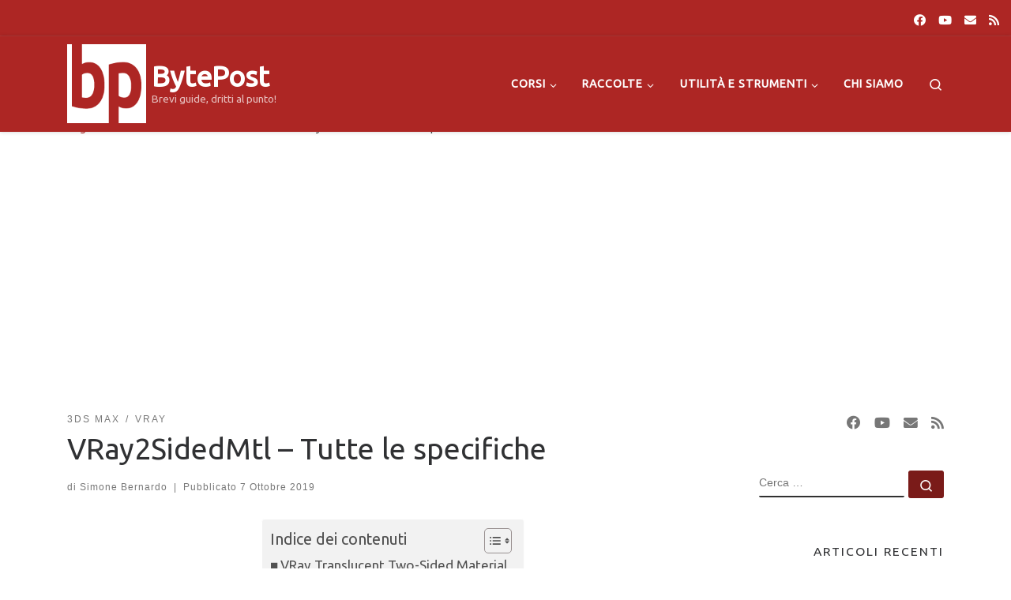

--- FILE ---
content_type: text/html; charset=UTF-8
request_url: https://www.byte-post.com/vray2sidedmtl-tutte-le-specifiche/
body_size: 50863
content:
<!DOCTYPE html>
<!--[if IE 7]><html
class="ie ie7" lang=it-IT>
<![endif]-->
<!--[if IE 8]><html
class="ie ie8" lang=it-IT>
<![endif]-->
<!--[if !(IE 7) | !(IE 8)  ]><!--><html
lang=it-IT class=no-js>
<!--<![endif]--><head><style>img.lazy{min-height:1px}</style><link
rel=preload href=https://www.byte-post.com/wp-content/plugins/w3-total-cache/pub/js/lazyload.min.js as=script><meta
charset="UTF-8"><meta
http-equiv="X-UA-Compatible" content="IE=EDGE"><meta
name="viewport" content="width=device-width, initial-scale=1.0"><link
rel=profile  href=https://gmpg.org/xfn/11><link
rel=pingback href=https://www.byte-post.com/xmlrpc.php> <script>(function(html){html.className=html.className.replace(/\bno-js\b/,'js')})(document.documentElement);</script> <meta
name='robots' content='index, follow, max-image-preview:large, max-snippet:-1, max-video-preview:-1'> <script id=cookieyes src=https://cdn-cookieyes.com/client_data/f0b59efe2225a6517f8e5123/script.js></script> <title>VRay2SidedMtl - Tutte le specifiche - BytePost</title><meta
name="description" content="Tutte le specifiche e parametri del VRay2SidedMtl del motore di rendering VRay. Impara a creare il materiale 3D per le superfici traslucide."><link
rel=canonical href=https://www.byte-post.com/vray2sidedmtl-tutte-le-specifiche/ ><meta
property="og:locale" content="it_IT"><meta
property="og:type" content="article"><meta
property="og:title" content="VRay2SidedMtl - Tutte le specifiche - BytePost"><meta
property="og:description" content="Tutte le specifiche e parametri del VRay2SidedMtl del motore di rendering VRay. Impara a creare il materiale 3D per le superfici traslucide."><meta
property="og:url" content="https://www.byte-post.com/vray2sidedmtl-tutte-le-specifiche/"><meta
property="og:site_name" content="BytePost"><meta
property="article:publisher" content="https://www.facebook.com/web.bytepost/"><meta
property="article:published_time" content="2019-10-07T18:35:11+00:00"><meta
property="article:modified_time" content="2019-11-19T14:31:56+00:00"><meta
property="og:image" content="https://www.byte-post.com/wp-content/uploads/2019/10/vray2sidedmtl-banner.jpg"><meta
property="og:image:width" content="1000"><meta
property="og:image:height" content="550"><meta
property="og:image:type" content="image/jpeg"><meta
name="author" content="Simone Bernardo"><meta
name="twitter:card" content="summary_large_image"><meta
name="twitter:creator" content="@byte_post"><meta
name="twitter:site" content="@byte_post"><meta
name="twitter:label1" content="Scritto da"><meta
name="twitter:data1" content="Simone Bernardo"><meta
name="twitter:label2" content="Tempo di lettura stimato"><meta
name="twitter:data2" content="3 minuti"> <script type=application/ld+json class=yoast-schema-graph>{"@context":"https://schema.org","@graph":[{"@type":"Article","@id":"https://www.byte-post.com/vray2sidedmtl-tutte-le-specifiche/#article","isPartOf":{"@id":"https://www.byte-post.com/vray2sidedmtl-tutte-le-specifiche/"},"author":{"name":"Simone Bernardo","@id":"https://www.byte-post.com/#/schema/person/6c47c1e3d2005949f39d9eb1594df4cc"},"headline":"VRay2SidedMtl &#8211; Tutte le specifiche","datePublished":"2019-10-07T18:35:11+00:00","dateModified":"2019-11-19T14:31:56+00:00","mainEntityOfPage":{"@id":"https://www.byte-post.com/vray2sidedmtl-tutte-le-specifiche/"},"wordCount":526,"commentCount":0,"publisher":{"@id":"https://www.byte-post.com/#organization"},"image":{"@id":"https://www.byte-post.com/vray2sidedmtl-tutte-le-specifiche/#primaryimage"},"thumbnailUrl":"https://www.byte-post.com/wp-content/uploads/2019/10/vray2sidedmtl-banner.jpg","keywords":["3d material","3Ds Max","guida","materiali","materiali 3d","Modellazione 3D","rendering","VRay","vray material","vraymtl"],"articleSection":["3Ds Max","VRay"],"inLanguage":"it-IT","potentialAction":[{"@type":"CommentAction","name":"Comment","target":["https://www.byte-post.com/vray2sidedmtl-tutte-le-specifiche/#respond"]}]},{"@type":"WebPage","@id":"https://www.byte-post.com/vray2sidedmtl-tutte-le-specifiche/","url":"https://www.byte-post.com/vray2sidedmtl-tutte-le-specifiche/","name":"VRay2SidedMtl - Tutte le specifiche - BytePost","isPartOf":{"@id":"https://www.byte-post.com/#website"},"primaryImageOfPage":{"@id":"https://www.byte-post.com/vray2sidedmtl-tutte-le-specifiche/#primaryimage"},"image":{"@id":"https://www.byte-post.com/vray2sidedmtl-tutte-le-specifiche/#primaryimage"},"thumbnailUrl":"https://www.byte-post.com/wp-content/uploads/2019/10/vray2sidedmtl-banner.jpg","datePublished":"2019-10-07T18:35:11+00:00","dateModified":"2019-11-19T14:31:56+00:00","description":"Tutte le specifiche e parametri del VRay2SidedMtl del motore di rendering VRay. Impara a creare il materiale 3D per le superfici traslucide.","breadcrumb":{"@id":"https://www.byte-post.com/vray2sidedmtl-tutte-le-specifiche/#breadcrumb"},"inLanguage":"it-IT","potentialAction":[{"@type":"ReadAction","target":["https://www.byte-post.com/vray2sidedmtl-tutte-le-specifiche/"]}]},{"@type":"ImageObject","inLanguage":"it-IT","@id":"https://www.byte-post.com/vray2sidedmtl-tutte-le-specifiche/#primaryimage","url":"https://www.byte-post.com/wp-content/uploads/2019/10/vray2sidedmtl-banner.jpg","contentUrl":"https://www.byte-post.com/wp-content/uploads/2019/10/vray2sidedmtl-banner.jpg","width":1000,"height":550,"caption":"vray2sidedmtl banner"},{"@type":"BreadcrumbList","@id":"https://www.byte-post.com/vray2sidedmtl-tutte-le-specifiche/#breadcrumb","itemListElement":[{"@type":"ListItem","position":1,"name":"Home","item":"https://www.byte-post.com/"},{"@type":"ListItem","position":2,"name":"VRay2SidedMtl &#8211; Tutte le specifiche"}]},{"@type":"WebSite","@id":"https://www.byte-post.com/#website","url":"https://www.byte-post.com/","name":"BytePost","description":"Brevi guide, dritti al punto!","publisher":{"@id":"https://www.byte-post.com/#organization"},"potentialAction":[{"@type":"SearchAction","target":{"@type":"EntryPoint","urlTemplate":"https://www.byte-post.com/?s={search_term_string}"},"query-input":"required name=search_term_string"}],"inLanguage":"it-IT"},{"@type":"Organization","@id":"https://www.byte-post.com/#organization","name":"BytePost","url":"https://www.byte-post.com/","logo":{"@type":"ImageObject","inLanguage":"it-IT","@id":"https://www.byte-post.com/#/schema/logo/image/","url":"https://www.byte-post.com/wp-content/uploads/2019/07/bp-new-logo-red_OPT.jpg","contentUrl":"https://www.byte-post.com/wp-content/uploads/2019/07/bp-new-logo-red_OPT.jpg","width":600,"height":600,"caption":"BytePost"},"image":{"@id":"https://www.byte-post.com/#/schema/logo/image/"},"sameAs":["https://www.facebook.com/web.bytepost/","https://twitter.com/byte_post","https://www.youtube.com/channel/UCs37VQPXthYSiU2tzm5UzBQ"]},{"@type":"Person","@id":"https://www.byte-post.com/#/schema/person/6c47c1e3d2005949f39d9eb1594df4cc","name":"Simone Bernardo","image":{"@type":"ImageObject","inLanguage":"it-IT","@id":"https://www.byte-post.com/#/schema/person/image/","url":"https://secure.gravatar.com/avatar/19fc2db8df838a0cfe777b36f2be7f26?s=96&d=mm&r=g","contentUrl":"https://secure.gravatar.com/avatar/19fc2db8df838a0cfe777b36f2be7f26?s=96&d=mm&r=g","caption":"Simone Bernardo"},"description":"Appassionato da sempre del mondo informatico, di ogni sua sfaccettatura. Ideatore, creatore e gestore di BytePost fin dalla pubblicazione. Studio come autodidatta e non smetto mai di imparare cose nuove ed interessanti.","sameAs":["https://www.byte-post.com"],"url":"https://www.byte-post.com/author/simone/"}]}</script> <link
rel=amphtml href=https://www.byte-post.com/vray2sidedmtl-tutte-le-specifiche/amp/ ><meta
name="generator" content="AMP for WP 1.0.95"><link
rel=alternate type=application/rss+xml title="BytePost &raquo; Feed" href=https://www.byte-post.com/feed/ ><link
rel=alternate type=application/rss+xml title="BytePost &raquo; Feed dei commenti" href=https://www.byte-post.com/comments/feed/ ><link
rel=alternate type=application/rss+xml title="BytePost &raquo; VRay2SidedMtl &#8211; Tutte le specifiche Feed dei commenti" href=https://www.byte-post.com/vray2sidedmtl-tutte-le-specifiche/feed/ > <script>window._wpemojiSettings={"baseUrl":"https:\/\/s.w.org\/images\/core\/emoji\/15.0.3\/72x72\/","ext":".png","svgUrl":"https:\/\/s.w.org\/images\/core\/emoji\/15.0.3\/svg\/","svgExt":".svg","source":{"concatemoji":"https:\/\/www.byte-post.com\/wp-includes\/js\/wp-emoji-release.min.js?ver=6.5.7"}};
/*! This file is auto-generated */
!function(i,n){var o,s,e;function c(e){try{var t={supportTests:e,timestamp:(new Date).valueOf()};sessionStorage.setItem(o,JSON.stringify(t))}catch(e){}}function p(e,t,n){e.clearRect(0,0,e.canvas.width,e.canvas.height),e.fillText(t,0,0);var t=new Uint32Array(e.getImageData(0,0,e.canvas.width,e.canvas.height).data),r=(e.clearRect(0,0,e.canvas.width,e.canvas.height),e.fillText(n,0,0),new Uint32Array(e.getImageData(0,0,e.canvas.width,e.canvas.height).data));return t.every(function(e,t){return e===r[t]})}function u(e,t,n){switch(t){case"flag":return n(e,"\ud83c\udff3\ufe0f\u200d\u26a7\ufe0f","\ud83c\udff3\ufe0f\u200b\u26a7\ufe0f")?!1:!n(e,"\ud83c\uddfa\ud83c\uddf3","\ud83c\uddfa\u200b\ud83c\uddf3")&&!n(e,"\ud83c\udff4\udb40\udc67\udb40\udc62\udb40\udc65\udb40\udc6e\udb40\udc67\udb40\udc7f","\ud83c\udff4\u200b\udb40\udc67\u200b\udb40\udc62\u200b\udb40\udc65\u200b\udb40\udc6e\u200b\udb40\udc67\u200b\udb40\udc7f");case"emoji":return!n(e,"\ud83d\udc26\u200d\u2b1b","\ud83d\udc26\u200b\u2b1b")}return!1}function f(e,t,n){var r="undefined"!=typeof WorkerGlobalScope&&self instanceof WorkerGlobalScope?new OffscreenCanvas(300,150):i.createElement("canvas"),a=r.getContext("2d",{willReadFrequently:!0}),o=(a.textBaseline="top",a.font="600 32px Arial",{});return e.forEach(function(e){o[e]=t(a,e,n)}),o}function t(e){var t=i.createElement("script");t.src=e,t.defer=!0,i.head.appendChild(t)}"undefined"!=typeof Promise&&(o="wpEmojiSettingsSupports",s=["flag","emoji"],n.supports={everything:!0,everythingExceptFlag:!0},e=new Promise(function(e){i.addEventListener("DOMContentLoaded",e,{once:!0})}),new Promise(function(t){var n=function(){try{var e=JSON.parse(sessionStorage.getItem(o));if("object"==typeof e&&"number"==typeof e.timestamp&&(new Date).valueOf()<e.timestamp+604800&&"object"==typeof e.supportTests)return e.supportTests}catch(e){}return null}();if(!n){if("undefined"!=typeof Worker&&"undefined"!=typeof OffscreenCanvas&&"undefined"!=typeof URL&&URL.createObjectURL&&"undefined"!=typeof Blob)try{var e="postMessage("+f.toString()+"("+[JSON.stringify(s),u.toString(),p.toString()].join(",")+"));",r=new Blob([e],{type:"text/javascript"}),a=new Worker(URL.createObjectURL(r),{name:"wpTestEmojiSupports"});return void(a.onmessage=function(e){c(n=e.data),a.terminate(),t(n)})}catch(e){}c(n=f(s,u,p))}t(n)}).then(function(e){for(var t in e)n.supports[t]=e[t],n.supports.everything=n.supports.everything&&n.supports[t],"flag"!==t&&(n.supports.everythingExceptFlag=n.supports.everythingExceptFlag&&n.supports[t]);n.supports.everythingExceptFlag=n.supports.everythingExceptFlag&&!n.supports.flag,n.DOMReady=!1,n.readyCallback=function(){n.DOMReady=!0}}).then(function(){return e}).then(function(){var e;n.supports.everything||(n.readyCallback(),(e=n.source||{}).concatemoji?t(e.concatemoji):e.wpemoji&&e.twemoji&&(t(e.twemoji),t(e.wpemoji)))}))}((window,document),window._wpemojiSettings);</script> <style id=wp-emoji-styles-inline-css>img.wp-smiley,img.emoji{display:inline !important;border:none !important;box-shadow:none !important;height:1em !important;width:1em !important;margin:0
0.07em !important;vertical-align:-0.1em !important;background:none !important;padding:0
!important}</style><link
rel=stylesheet href=https://www.byte-post.com/wp-content/cache/minify/a5ff7.css media=all><style id=auto-amazon-links-unit-style-inline-css>.aal-gutenberg-preview{max-height:400px;overflow:auto}</style><style id=classic-theme-styles-inline-css>/*! This file is auto-generated */
.wp-block-button__link{color:#fff;background-color:#32373c;border-radius:9999px;box-shadow:none;text-decoration:none;padding:calc(.667em + 2px) calc(1.333em + 2px);font-size:1.125em}.wp-block-file__button{background:#32373c;color:#fff;text-decoration:none}</style><style id=global-styles-inline-css>/*<![CDATA[*/body{--wp--preset--color--black:#000;--wp--preset--color--cyan-bluish-gray:#abb8c3;--wp--preset--color--white:#fff;--wp--preset--color--pale-pink:#f78da7;--wp--preset--color--vivid-red:#cf2e2e;--wp--preset--color--luminous-vivid-orange:#ff6900;--wp--preset--color--luminous-vivid-amber:#fcb900;--wp--preset--color--light-green-cyan:#7bdcb5;--wp--preset--color--vivid-green-cyan:#00d084;--wp--preset--color--pale-cyan-blue:#8ed1fc;--wp--preset--color--vivid-cyan-blue:#0693e3;--wp--preset--color--vivid-purple:#9b51e0;--wp--preset--gradient--vivid-cyan-blue-to-vivid-purple:linear-gradient(135deg,rgba(6,147,227,1) 0%,rgb(155,81,224) 100%);--wp--preset--gradient--light-green-cyan-to-vivid-green-cyan:linear-gradient(135deg,rgb(122,220,180) 0%,rgb(0,208,130) 100%);--wp--preset--gradient--luminous-vivid-amber-to-luminous-vivid-orange:linear-gradient(135deg,rgba(252,185,0,1) 0%,rgba(255,105,0,1) 100%);--wp--preset--gradient--luminous-vivid-orange-to-vivid-red:linear-gradient(135deg,rgba(255,105,0,1) 0%,rgb(207,46,46) 100%);--wp--preset--gradient--very-light-gray-to-cyan-bluish-gray:linear-gradient(135deg,rgb(238,238,238) 0%,rgb(169,184,195) 100%);--wp--preset--gradient--cool-to-warm-spectrum:linear-gradient(135deg,rgb(74,234,220) 0%,rgb(151,120,209) 20%,rgb(207,42,186) 40%,rgb(238,44,130) 60%,rgb(251,105,98) 80%,rgb(254,248,76) 100%);--wp--preset--gradient--blush-light-purple:linear-gradient(135deg,rgb(255,206,236) 0%,rgb(152,150,240) 100%);--wp--preset--gradient--blush-bordeaux:linear-gradient(135deg,rgb(254,205,165) 0%,rgb(254,45,45) 50%,rgb(107,0,62) 100%);--wp--preset--gradient--luminous-dusk:linear-gradient(135deg,rgb(255,203,112) 0%,rgb(199,81,192) 50%,rgb(65,88,208) 100%);--wp--preset--gradient--pale-ocean:linear-gradient(135deg,rgb(255,245,203) 0%,rgb(182,227,212) 50%,rgb(51,167,181) 100%);--wp--preset--gradient--electric-grass:linear-gradient(135deg,rgb(202,248,128) 0%,rgb(113,206,126) 100%);--wp--preset--gradient--midnight:linear-gradient(135deg,rgb(2,3,129) 0%,rgb(40,116,252) 100%);--wp--preset--font-size--small:13px;--wp--preset--font-size--medium:20px;--wp--preset--font-size--large:36px;--wp--preset--font-size--x-large:42px;--wp--preset--spacing--20:0.44rem;--wp--preset--spacing--30:0.67rem;--wp--preset--spacing--40:1rem;--wp--preset--spacing--50:1.5rem;--wp--preset--spacing--60:2.25rem;--wp--preset--spacing--70:3.38rem;--wp--preset--spacing--80:5.06rem;--wp--preset--shadow--natural:6px 6px 9px rgba(0, 0, 0, 0.2);--wp--preset--shadow--deep:12px 12px 50px rgba(0, 0, 0, 0.4);--wp--preset--shadow--sharp:6px 6px 0px rgba(0, 0, 0, 0.2);--wp--preset--shadow--outlined:6px 6px 0px -3px rgba(255, 255, 255, 1), 6px 6px rgba(0, 0, 0, 1);--wp--preset--shadow--crisp:6px 6px 0px rgba(0, 0, 0, 1)}:where(.is-layout-flex){gap:0.5em}:where(.is-layout-grid){gap:0.5em}body .is-layout-flex{display:flex}body .is-layout-flex{flex-wrap:wrap;align-items:center}body .is-layout-flex>*{margin:0}body .is-layout-grid{display:grid}body .is-layout-grid>*{margin:0}:where(.wp-block-columns.is-layout-flex){gap:2em}:where(.wp-block-columns.is-layout-grid){gap:2em}:where(.wp-block-post-template.is-layout-flex){gap:1.25em}:where(.wp-block-post-template.is-layout-grid){gap:1.25em}.has-black-color{color:var(--wp--preset--color--black) !important}.has-cyan-bluish-gray-color{color:var(--wp--preset--color--cyan-bluish-gray) !important}.has-white-color{color:var(--wp--preset--color--white) !important}.has-pale-pink-color{color:var(--wp--preset--color--pale-pink) !important}.has-vivid-red-color{color:var(--wp--preset--color--vivid-red) !important}.has-luminous-vivid-orange-color{color:var(--wp--preset--color--luminous-vivid-orange) !important}.has-luminous-vivid-amber-color{color:var(--wp--preset--color--luminous-vivid-amber) !important}.has-light-green-cyan-color{color:var(--wp--preset--color--light-green-cyan) !important}.has-vivid-green-cyan-color{color:var(--wp--preset--color--vivid-green-cyan) !important}.has-pale-cyan-blue-color{color:var(--wp--preset--color--pale-cyan-blue) !important}.has-vivid-cyan-blue-color{color:var(--wp--preset--color--vivid-cyan-blue) !important}.has-vivid-purple-color{color:var(--wp--preset--color--vivid-purple) !important}.has-black-background-color{background-color:var(--wp--preset--color--black) !important}.has-cyan-bluish-gray-background-color{background-color:var(--wp--preset--color--cyan-bluish-gray) !important}.has-white-background-color{background-color:var(--wp--preset--color--white) !important}.has-pale-pink-background-color{background-color:var(--wp--preset--color--pale-pink) !important}.has-vivid-red-background-color{background-color:var(--wp--preset--color--vivid-red) !important}.has-luminous-vivid-orange-background-color{background-color:var(--wp--preset--color--luminous-vivid-orange) !important}.has-luminous-vivid-amber-background-color{background-color:var(--wp--preset--color--luminous-vivid-amber) !important}.has-light-green-cyan-background-color{background-color:var(--wp--preset--color--light-green-cyan) !important}.has-vivid-green-cyan-background-color{background-color:var(--wp--preset--color--vivid-green-cyan) !important}.has-pale-cyan-blue-background-color{background-color:var(--wp--preset--color--pale-cyan-blue) !important}.has-vivid-cyan-blue-background-color{background-color:var(--wp--preset--color--vivid-cyan-blue) !important}.has-vivid-purple-background-color{background-color:var(--wp--preset--color--vivid-purple) !important}.has-black-border-color{border-color:var(--wp--preset--color--black) !important}.has-cyan-bluish-gray-border-color{border-color:var(--wp--preset--color--cyan-bluish-gray) !important}.has-white-border-color{border-color:var(--wp--preset--color--white) !important}.has-pale-pink-border-color{border-color:var(--wp--preset--color--pale-pink) !important}.has-vivid-red-border-color{border-color:var(--wp--preset--color--vivid-red) !important}.has-luminous-vivid-orange-border-color{border-color:var(--wp--preset--color--luminous-vivid-orange) !important}.has-luminous-vivid-amber-border-color{border-color:var(--wp--preset--color--luminous-vivid-amber) !important}.has-light-green-cyan-border-color{border-color:var(--wp--preset--color--light-green-cyan) !important}.has-vivid-green-cyan-border-color{border-color:var(--wp--preset--color--vivid-green-cyan) !important}.has-pale-cyan-blue-border-color{border-color:var(--wp--preset--color--pale-cyan-blue) !important}.has-vivid-cyan-blue-border-color{border-color:var(--wp--preset--color--vivid-cyan-blue) !important}.has-vivid-purple-border-color{border-color:var(--wp--preset--color--vivid-purple) !important}.has-vivid-cyan-blue-to-vivid-purple-gradient-background{background:var(--wp--preset--gradient--vivid-cyan-blue-to-vivid-purple) !important}.has-light-green-cyan-to-vivid-green-cyan-gradient-background{background:var(--wp--preset--gradient--light-green-cyan-to-vivid-green-cyan) !important}.has-luminous-vivid-amber-to-luminous-vivid-orange-gradient-background{background:var(--wp--preset--gradient--luminous-vivid-amber-to-luminous-vivid-orange) !important}.has-luminous-vivid-orange-to-vivid-red-gradient-background{background:var(--wp--preset--gradient--luminous-vivid-orange-to-vivid-red) !important}.has-very-light-gray-to-cyan-bluish-gray-gradient-background{background:var(--wp--preset--gradient--very-light-gray-to-cyan-bluish-gray) !important}.has-cool-to-warm-spectrum-gradient-background{background:var(--wp--preset--gradient--cool-to-warm-spectrum) !important}.has-blush-light-purple-gradient-background{background:var(--wp--preset--gradient--blush-light-purple) !important}.has-blush-bordeaux-gradient-background{background:var(--wp--preset--gradient--blush-bordeaux) !important}.has-luminous-dusk-gradient-background{background:var(--wp--preset--gradient--luminous-dusk) !important}.has-pale-ocean-gradient-background{background:var(--wp--preset--gradient--pale-ocean) !important}.has-electric-grass-gradient-background{background:var(--wp--preset--gradient--electric-grass) !important}.has-midnight-gradient-background{background:var(--wp--preset--gradient--midnight) !important}.has-small-font-size{font-size:var(--wp--preset--font-size--small) !important}.has-medium-font-size{font-size:var(--wp--preset--font-size--medium) !important}.has-large-font-size{font-size:var(--wp--preset--font-size--large) !important}.has-x-large-font-size{font-size:var(--wp--preset--font-size--x-large) !important}.wp-block-navigation a:where(:not(.wp-element-button)){color:inherit}:where(.wp-block-post-template.is-layout-flex){gap:1.25em}:where(.wp-block-post-template.is-layout-grid){gap:1.25em}:where(.wp-block-columns.is-layout-flex){gap:2em}:where(.wp-block-columns.is-layout-grid){gap:2em}.wp-block-pullquote{font-size:1.5em;line-height:1.6}/*]]>*/</style><link
rel=stylesheet href=https://www.byte-post.com/wp-content/cache/minify/64e79.css media=all><style id=ez-toc-inline-css>div#ez-toc-container .ez-toc-title{font-size:110%}div#ez-toc-container .ez-toc-title{font-weight:400}div#ez-toc-container ul
li{font-size:95%}div#ez-toc-container ul
li{font-weight:500}div#ez-toc-container nav ul ul
li{font-size:90%}div#ez-toc-container{background:#f2f2f2;border:1px
solid #fff}div#ez-toc-container p.ez-toc-title , #ez-toc-container .ez_toc_custom_title_icon , #ez-toc-container
.ez_toc_custom_toc_icon{color:#515151}div#ez-toc-container ul.ez-toc-list
a{color:#515151}div#ez-toc-container ul.ez-toc-list a:hover{color:#ad2624}div#ez-toc-container ul.ez-toc-list a:visited{color:#428bca}.ez-toc-container-direction{direction:ltr}.ez-toc-counter
ul{direction:ltr;counter-reset:item }.ez-toc-counter nav ul li a::before{content:counter(item, square) '  ';margin-right: .2em;counter-increment:item;flex-grow:0;flex-shrink:0;float:left}.ez-toc-widget-direction{direction:ltr}.ez-toc-widget-container
ul{direction:ltr;counter-reset:item }.ez-toc-widget-container nav ul li a::before{content:counter(item, square) '  ';margin-right: .2em;counter-increment:item;flex-grow:0;flex-shrink:0;float:left}</style><link
rel=stylesheet href=https://www.byte-post.com/wp-content/cache/minify/89923.css media=all><style id=customizr-main-inline-css>::-moz-selection{background-color:#ad2624}::selection{background-color:#ad2624}a,.btn-skin:active,.btn-skin:focus,.btn-skin:hover,.btn-skin.inverted,.grid-container__classic .post-type__icon,.post-type__icon:hover .icn-format,.grid-container__classic .post-type__icon:hover .icn-format,[class*='grid-container__'] .entry-title a.czr-title:hover,input[type=checkbox]:checked::before{color:#ad2624}.czr-css-loader>div,.btn-skin,.btn-skin:active,.btn-skin:focus,.btn-skin:hover,.btn-skin-h-dark,.btn-skin-h-dark.inverted:active,.btn-skin-h-dark.inverted:focus,.btn-skin-h-dark.inverted:hover{border-color:#ad2624}.tc-header.border-top{border-top-color:#ad2624}[class*='grid-container__'] .entry-title a:hover::after,.grid-container__classic .post-type__icon,.btn-skin,.btn-skin.inverted:active,.btn-skin.inverted:focus,.btn-skin.inverted:hover,.btn-skin-h-dark,.btn-skin-h-dark.inverted:active,.btn-skin-h-dark.inverted:focus,.btn-skin-h-dark.inverted:hover,.sidebar .widget-title::after,input[type=radio]:checked::before{background-color:#ad2624}.btn-skin-light:active,.btn-skin-light:focus,.btn-skin-light:hover,.btn-skin-light.inverted{color:#d84745}input:not([type='submit']):not([type='button']):not([type='number']):not([type='checkbox']):not([type='radio']):focus,textarea:focus,.btn-skin-light,.btn-skin-light.inverted,.btn-skin-light:active,.btn-skin-light:focus,.btn-skin-light:hover,.btn-skin-light.inverted:active,.btn-skin-light.inverted:focus,.btn-skin-light.inverted:hover{border-color:#d84745}.btn-skin-light,.btn-skin-light.inverted:active,.btn-skin-light.inverted:focus,.btn-skin-light.inverted:hover{background-color:#d84745}.btn-skin-lightest:active,.btn-skin-lightest:focus,.btn-skin-lightest:hover,.btn-skin-lightest.inverted{color:#dd5c5a}.btn-skin-lightest,.btn-skin-lightest.inverted,.btn-skin-lightest:active,.btn-skin-lightest:focus,.btn-skin-lightest:hover,.btn-skin-lightest.inverted:active,.btn-skin-lightest.inverted:focus,.btn-skin-lightest.inverted:hover{border-color:#dd5c5a}.btn-skin-lightest,.btn-skin-lightest.inverted:active,.btn-skin-lightest.inverted:focus,.btn-skin-lightest.inverted:hover{background-color:#dd5c5a}.pagination,a:hover,a:focus,a:active,.btn-skin-dark:active,.btn-skin-dark:focus,.btn-skin-dark:hover,.btn-skin-dark.inverted,.btn-skin-dark-oh:active,.btn-skin-dark-oh:focus,.btn-skin-dark-oh:hover,.post-info a:not(.btn):hover,.grid-container__classic .post-type__icon .icn-format,[class*='grid-container__'] .hover .entry-title a,.widget-area a:not(.btn):hover,a.czr-format-link:hover,.format-link.hover a.czr-format-link,button[type=submit]:hover,button[type=submit]:active,button[type=submit]:focus,input[type=submit]:hover,input[type=submit]:active,input[type=submit]:focus,.tabs .nav-link:hover,.tabs .nav-link.active,.tabs .nav-link.active:hover,.tabs .nav-link.active:focus{color:#7a1b19}.grid-container__classic.tc-grid-border .grid__item,.btn-skin-dark,.btn-skin-dark.inverted,button[type=submit],input[type=submit],.btn-skin-dark:active,.btn-skin-dark:focus,.btn-skin-dark:hover,.btn-skin-dark.inverted:active,.btn-skin-dark.inverted:focus,.btn-skin-dark.inverted:hover,.btn-skin-h-dark:active,.btn-skin-h-dark:focus,.btn-skin-h-dark:hover,.btn-skin-h-dark.inverted,.btn-skin-h-dark.inverted,.btn-skin-h-dark.inverted,.btn-skin-dark-oh:active,.btn-skin-dark-oh:focus,.btn-skin-dark-oh:hover,.btn-skin-dark-oh.inverted:active,.btn-skin-dark-oh.inverted:focus,.btn-skin-dark-oh.inverted:hover,button[type=submit]:hover,button[type=submit]:active,button[type=submit]:focus,input[type=submit]:hover,input[type=submit]:active,input[type=submit]:focus{border-color:#7a1b19}.btn-skin-dark,.btn-skin-dark.inverted:active,.btn-skin-dark.inverted:focus,.btn-skin-dark.inverted:hover,.btn-skin-h-dark:active,.btn-skin-h-dark:focus,.btn-skin-h-dark:hover,.btn-skin-h-dark.inverted,.btn-skin-h-dark.inverted,.btn-skin-h-dark.inverted,.btn-skin-dark-oh.inverted:active,.btn-skin-dark-oh.inverted:focus,.btn-skin-dark-oh.inverted:hover,.grid-container__classic .post-type__icon:hover,button[type=submit],input[type=submit],.czr-link-hover-underline .widgets-list-layout-links a:not(.btn)::before,.czr-link-hover-underline .widget_archive a:not(.btn)::before,.czr-link-hover-underline .widget_nav_menu a:not(.btn)::before,.czr-link-hover-underline .widget_rss ul a:not(.btn)::before,.czr-link-hover-underline .widget_recent_entries a:not(.btn)::before,.czr-link-hover-underline .widget_categories a:not(.btn)::before,.czr-link-hover-underline .widget_meta a:not(.btn)::before,.czr-link-hover-underline .widget_recent_comments a:not(.btn)::before,.czr-link-hover-underline .widget_pages a:not(.btn)::before,.czr-link-hover-underline .widget_calendar a:not(.btn)::before,[class*='grid-container__'] .hover .entry-title a::after,a.czr-format-link::before,.comment-author a::before,.comment-link::before,.tabs .nav-link.active::before{background-color:#7a1b19}.btn-skin-dark-shaded:active,.btn-skin-dark-shaded:focus,.btn-skin-dark-shaded:hover,.btn-skin-dark-shaded.inverted{background-color:rgba(122,27,25,0.2)}.btn-skin-dark-shaded,.btn-skin-dark-shaded.inverted:active,.btn-skin-dark-shaded.inverted:focus,.btn-skin-dark-shaded.inverted:hover{background-color:rgba(122,27,25,0.8)}.tc-header,#tc-sn .tc-sn-inner,.czr-overlay,.add-menu-button,.tc-header .socials a,.tc-header .socials a:focus,.tc-header .socials a:active,.nav__utils,.nav__utils a,.nav__utils a:focus,.nav__utils a:active,.header-contact__info a,.header-contact__info a:focus,.header-contact__info a:active,.czr-overlay a:hover,.dropdown-menu,.tc-header .navbar-brand-sitename,[class*=nav__menu] .nav__link,[class*=nav__menu] .nav__link-wrapper .caret__dropdown-toggler,[class*=nav__menu] .dropdown-menu .nav__link,[class*=nav__menu] .dropdown-item .nav__link:hover,.tc-header form.czr-form label,.czr-overlay form.czr-form label,.tc-header .czr-form input:not([type='submit']):not([type='button']):not([type='number']):not([type='checkbox']):not([type='radio']),.tc-header .czr-form textarea,.tc-header .czr-form .form-control,.czr-overlay .czr-form input:not([type='submit']):not([type='button']):not([type='number']):not([type='checkbox']):not([type='radio']),.czr-overlay .czr-form textarea,.czr-overlay .czr-form .form-control,.tc-header h1,.tc-header h2,.tc-header h3,.tc-header h4,.tc-header h5,.tc-header
h6{color:#fff}.tc-header .czr-form input:not([type='submit']):not([type='button']):not([type='number']):not([type='checkbox']):not([type='radio']),.tc-header .czr-form textarea,.tc-header .czr-form .form-control,.czr-overlay .czr-form input:not([type='submit']):not([type='button']):not([type='number']):not([type='checkbox']):not([type='radio']),.czr-overlay .czr-form textarea,.czr-overlay .czr-form .form-control{border-color:#fff}.ham__toggler-span-wrapper .line,[class*=nav__menu] .nav__title::before{background-color:#fff}.header-tagline,[class*=nav__menu] .nav__link:hover,[class*=nav__menu] .nav__link-wrapper .caret__dropdown-toggler:hover,[class*=nav__menu] .show:not(.dropdown-item) > .nav__link,[class*=nav__menu] .show:not(.dropdown-item) > .nav__link-wrapper .nav__link,.czr-highlight-contextual-menu-items [class*=nav__menu] li:not(.dropdown-item).current-active > .nav__link,.czr-highlight-contextual-menu-items [class*=nav__menu] li:not(.dropdown-item).current-active > .nav__link-wrapper .nav__link,.czr-highlight-contextual-menu-items [class*=nav__menu] .current-menu-item > .nav__link,.czr-highlight-contextual-menu-items [class*=nav__menu] .current-menu-item > .nav__link-wrapper .nav__link,[class*=nav__menu] .dropdown-item .nav__link,.czr-overlay a,.tc-header .socials a:hover,.nav__utils a:hover,.czr-highlight-contextual-menu-items .nav__utils a.current-active,.header-contact__info a:hover,.tc-header .czr-form .form-group.in-focus label,.czr-overlay .czr-form .form-group.in-focus
label{color:rgba(255,255,255,0.7)}.nav__utils .ham-toggler-menu.czr-collapsed:hover
.line{background-color:rgba(255,255,255,0.7)}.topbar-navbar__wrapper,.dropdown-item:not(:last-of-type){border-color:rgba(255,255,255,0.09)}.tc-header{border-bottom-color:rgba(255,255,255,0.09)}#tc-sn{outline-color:rgba(255,255,255,0.09)}.mobile-nav__container,.header-search__container,.mobile-nav__nav,.vertical-nav>li:not(:last-of-type){border-color:rgba(255,255,255,0.075)}.tc-header,#tc-sn .tc-sn-inner,.dropdown-menu,.dropdown-item:active,.dropdown-item:focus,.dropdown-item:hover{background-color:#ad2624}.sticky-transparent.is-sticky .mobile-sticky,.sticky-transparent.is-sticky .desktop-sticky,.sticky-transparent.is-sticky .mobile-nav__nav,.header-transparent:not(.is-sticky) .mobile-nav__nav,.header-transparent:not(.is-sticky) .dropdown-menu{background-color:rgba(173,38,36,0.9)}.czr-overlay{background-color:rgba(173,38,36,0.98)}.dropdown-item:before,.vertical-nav .caret__dropdown-toggler{background-color:rgba(82,217,219,0.045)}.tc-header.border-top{border-top-width:5px;border-top-style:solid}#czr-push-footer{display:none;visibility:hidden}.czr-sticky-footer #czr-push-footer.sticky-footer-enabled{display:block}</style><link
rel=stylesheet href=https://www.byte-post.com/wp-content/cache/minify/138e2.css media=all> <script src=https://www.byte-post.com/wp-content/cache/minify/29016.js></script> <script id=tc-scripts-js-extra>var CZRParams={"assetsPath":"https:\/\/www.byte-post.com\/wp-content\/themes\/customizr\/assets\/front\/","mainScriptUrl":"https:\/\/www.byte-post.com\/wp-content\/themes\/customizr\/assets\/front\/js\/tc-scripts.min.js?4.4.22","deferFontAwesome":"1","fontAwesomeUrl":"https:\/\/www.byte-post.com\/wp-content\/themes\/customizr\/assets\/shared\/fonts\/fa\/css\/fontawesome-all.min.css?4.4.22","_disabled":[],"centerSliderImg":"1","isLightBoxEnabled":"1","SmoothScroll":{"Enabled":false,"Options":{"touchpadSupport":false}},"isAnchorScrollEnabled":"","anchorSmoothScrollExclude":{"simple":["[class*=edd]",".carousel-control","[data-toggle=\"modal\"]","[data-toggle=\"dropdown\"]","[data-toggle=\"czr-dropdown\"]","[data-toggle=\"tooltip\"]","[data-toggle=\"popover\"]","[data-toggle=\"collapse\"]","[data-toggle=\"czr-collapse\"]","[data-toggle=\"tab\"]","[data-toggle=\"pill\"]","[data-toggle=\"czr-pill\"]","[class*=upme]","[class*=um-]"],"deep":{"classes":[],"ids":[]}},"timerOnScrollAllBrowsers":"1","centerAllImg":"1","HasComments":"","LoadModernizr":"1","stickyHeader":"","extLinksStyle":"","extLinksTargetExt":"","extLinksSkipSelectors":{"classes":["btn","button"],"ids":[]},"dropcapEnabled":"","dropcapWhere":{"post":"","page":""},"dropcapMinWords":"","dropcapSkipSelectors":{"tags":["IMG","IFRAME","H1","H2","H3","H4","H5","H6","BLOCKQUOTE","UL","OL"],"classes":["btn"],"id":[]},"imgSmartLoadEnabled":"1","imgSmartLoadOpts":{"parentSelectors":["[class*=grid-container], .article-container",".__before_main_wrapper",".widget-front",".post-related-articles",".tc-singular-thumbnail-wrapper",".sek-module-inner"],"opts":{"excludeImg":[".tc-holder-img"]}},"imgSmartLoadsForSliders":"1","pluginCompats":[],"isWPMobile":"","menuStickyUserSettings":{"desktop":"stick_up","mobile":"stick_up"},"adminAjaxUrl":"https:\/\/www.byte-post.com\/wp-admin\/admin-ajax.php","ajaxUrl":"https:\/\/www.byte-post.com\/?czrajax=1","frontNonce":{"id":"CZRFrontNonce","handle":"7043a7d3e1"},"isDevMode":"","isModernStyle":"1","i18n":{"Permanently dismiss":"Ignora in modo permanente"},"frontNotifications":{"welcome":{"enabled":false,"content":"","dismissAction":"dismiss_welcome_note_front"}},"preloadGfonts":"1","googleFonts":"Source+Sans+Pro","version":"4.4.22"};</script> <link
rel=https://api.w.org/ href=https://www.byte-post.com/wp-json/ ><link
rel=alternate type=application/json href=https://www.byte-post.com/wp-json/wp/v2/posts/5081><link
rel=EditURI type=application/rsd+xml title=RSD href=https://www.byte-post.com/xmlrpc.php?rsd><meta
name="generator" content="WordPress 6.5.7"><link
rel=shortlink href='https://www.byte-post.com/?p=5081'><link
rel=alternate type=application/json+oembed href="https://www.byte-post.com/wp-json/oembed/1.0/embed?url=https%3A%2F%2Fwww.byte-post.com%2Fvray2sidedmtl-tutte-le-specifiche%2F"><link
rel=alternate type=text/xml+oembed href="https://www.byte-post.com/wp-json/oembed/1.0/embed?url=https%3A%2F%2Fwww.byte-post.com%2Fvray2sidedmtl-tutte-le-specifiche%2F&#038;format=xml"> <script async src="https://www.googletagmanager.com/gtag/js?id=G-CY2KEF7TZN"></script> <script>window.dataLayer=window.dataLayer||[];function gtag(){dataLayer.push(arguments);}
gtag('js',new Date());gtag('config','G-CY2KEF7TZN');</script>  <script type=application/ld+json>{"@context":"https:\/\/schema.org\/","@type":"BlogPosting","mainEntityOfPage":{"@type":"WebPage","@id":"https:\/\/www.byte-post.com\/vray2sidedmtl-tutte-le-specifiche\/"},"url":"https:\/\/www.byte-post.com\/vray2sidedmtl-tutte-le-specifiche\/","headline":"VRay2SidedMtl - Tutte le specifiche","datePublished":"2019-10-07T20:35:11+02:00","dateModified":"2019-11-19T15:31:56+01:00","publisher":{"@type":"Organization","@id":"https:\/\/www.byte-post.com\/#organization","name":"BytePost","logo":{"@type":"ImageObject","url":"https:\/\/www.byte-post.com\/wp-content\/uploads\/2019\/07\/bp-new-logo-red_OPT.jpg","width":600,"height":60}},"image":{"@type":"ImageObject","url":"https:\/\/www.byte-post.com\/wp-content\/uploads\/2019\/10\/vray2sidedmtl-banner.jpg","width":1000,"height":550},"articleSection":"3Ds Max","keywords":"3d material, 3Ds Max, guida, materiali, materiali 3d, Modellazione 3D, rendering, VRay, vray material, vraymtl","description":"Tutte le specifiche e parametri del VRay2SidedMtl del motore di rendering VRay. Impara a creare il materiale 3D per le superfici traslucide.","author":{"@type":"Person","name":"Simone Bernardo","url":"https:\/\/www.byte-post.com\/author\/simone\/","description":"Appassionato da sempre del mondo informatico, di ogni sua sfaccettatura. Ideatore, creatore e gestore di BytePost fin dalla pubblicazione. Studio come autodidatta e non smetto mai di imparare cose nuove ed interessanti.","image":{"@type":"ImageObject","url":"https:\/\/secure.gravatar.com\/avatar\/19fc2db8df838a0cfe777b36f2be7f26?s=96&d=mm&r=g","height":96,"width":96},"sameAs":["https:\/\/www.byte-post.com"]}}</script> <style id=amazon-auto-links-button-css data-version=5.4.2>.amazon-auto-links-button.amazon-auto-links-button-default{background-image:-webkit-linear-gradient(top, #4997e5, #3f89ba);background-image:-moz-linear-gradient(top, #4997e5, #3f89ba);background-image:-ms-linear-gradient(top, #4997e5, #3f89ba);background-image:-o-linear-gradient(top, #4997e5, #3f89ba);background-image:linear-gradient(to bottom, #4997e5, #3f89ba);-webkit-border-radius:4px;-moz-border-radius:4px;border-radius:4px;margin-left:auto;margin-right:auto;text-align:center;white-space:nowrap;color:#fff;font-size:13px;text-shadow:0 0 transparent;width:100px;padding:7px
8px 8px 8px;background:#3498db;border:solid #6891a5 1px;text-decoration:none}.amazon-auto-links-button.amazon-auto-links-button-default:hover{background:#3cb0fd;background-image:-webkit-linear-gradient(top, #3cb0fd, #3498db);background-image:-moz-linear-gradient(top, #3cb0fd, #3498db);background-image:-ms-linear-gradient(top, #3cb0fd, #3498db);background-image:-o-linear-gradient(top, #3cb0fd, #3498db);background-image:linear-gradient(to bottom, #3cb0fd, #3498db);text-decoration:none}.amazon-auto-links-button.amazon-auto-links-button-default>a{color:inherit;border-bottom:none;text-decoration:none}.amazon-auto-links-button.amazon-auto-links-button-default>a:hover{color:inherit}.amazon-auto-links-button>a,.amazon-auto-links-button>a:hover{-webkit-box-shadow:none;box-shadow:none;color:inherit}div.amazon-auto-links-button{line-height:1.3}button.amazon-auto-links-button{white-space:nowrap}.amazon-auto-links-button-link{text-decoration:none}.amazon-auto-links-button-13068{margin-right:auto;margin-left:auto;white-space:nowrap;text-align:center;display:inline-flex;justify-content:space-around;font-size:13px;color:#fff;font-weight:400;padding-top:8px;padding-right:16px;padding-bottom:8px;padding-left:16px;border-radius:4px;border-color:#1f628d;border-width:1px;background-color:#4997e5;transform:scale(0.98);border-style:none;background-solid:solid}.amazon-auto-links-button-13068
*{box-sizing:border-box}.amazon-auto-links-button-13068 .button-icon{margin-right:auto;margin-left:auto;display:none;height:auto;border:solid 0}.amazon-auto-links-button-13068 .button-icon>i{display:inline-block;width:100%;height:100%}.amazon-auto-links-button-13068 .button-icon-left{display:inline-flex;background-color:transparent;border-color:transparent;padding:0px;margin:0px;min-height:17px;min-width:17px;padding-top:0px;padding-right:0px;padding-bottom:0px;padding-left:0px}.amazon-auto-links-button-13068 .button-icon-left>i{background-color:#fff;background-size:contain;background-position:center;background-repeat:no-repeat;-webkit-mask-image:url('https://www.byte-post.com/wp-content/plugins/amazon-auto-links/include/core/component/button/asset/image/icon/cart.svg');mask-image:url('https://www.byte-post.com/wp-content/plugins/amazon-auto-links/include/core/component/button/asset/image/icon/cart.svg');-webkit-mask-position:center center;mask-position:center center;-webkit-mask-repeat:no-repeat;mask-repeat:no-repeat}.amazon-auto-links-button-13068 .button-label{margin-top:0px;margin-right:8px;margin-bottom:0px;margin-left:8px}.amazon-auto-links-button-13068>*{align-items:center;display:inline-flex;vertical-align:middle}.amazon-auto-links-button-13068:hover{transform:scale(1.0);filter:alpha(opacity=70);opacity:0.7}.amazon-auto-links-button-13069{margin-right:auto;margin-left:auto;white-space:nowrap;text-align:center;display:inline-flex;justify-content:space-around;font-size:13px;color:#fff;font-weight:400;padding-top:8px;padding-right:16px;padding-bottom:8px;padding-left:16px;border-radius:0px;border-color:#1f628d;border-width:1px;background-color:#0a0101;transform:scale(0.98);border-style:none;background-solid:solid}.amazon-auto-links-button-13069
*{box-sizing:border-box}.amazon-auto-links-button-13069 .button-icon{margin-right:auto;margin-left:auto;display:none;height:auto;border:solid 0}.amazon-auto-links-button-13069 .button-icon>i{display:inline-block;width:100%;height:100%}.amazon-auto-links-button-13069 .button-icon-left{display:inline-flex;background-color:transparent;border-color:transparent;padding:0px;margin:0px;min-height:17px;min-width:17px;padding-top:0px;padding-right:0px;padding-bottom:0px;padding-left:0px}.amazon-auto-links-button-13069 .button-icon-left>i{background-color:#fff;background-size:contain;background-position:center;background-repeat:no-repeat;-webkit-mask-image:url('https://www.byte-post.com/wp-content/plugins/amazon-auto-links/include/core/component/button/asset/image/icon/cart.svg');mask-image:url('https://www.byte-post.com/wp-content/plugins/amazon-auto-links/include/core/component/button/asset/image/icon/cart.svg');-webkit-mask-position:center center;mask-position:center center;-webkit-mask-repeat:no-repeat;mask-repeat:no-repeat}.amazon-auto-links-button-13069 .button-icon-right{display:inline-flex;background-color:#fff;border-color:transparent;margin:0px;min-height:17px;min-width:17px;border-radius:10px;padding-top:0px;padding-right:0px;padding-bottom:0px;padding-left:2px}.amazon-auto-links-button-13069 .button-icon-right>i{background-color:#000;background-size:contain;background-position:center;background-repeat:no-repeat;-webkit-mask-image:url('https://www.byte-post.com/wp-content/plugins/amazon-auto-links/include/core/component/button/asset/image/icon/controls-play.svg');mask-image:url('https://www.byte-post.com/wp-content/plugins/amazon-auto-links/include/core/component/button/asset/image/icon/controls-play.svg');-webkit-mask-position:center center;mask-position:center center;-webkit-mask-repeat:no-repeat;mask-repeat:no-repeat}.amazon-auto-links-button-13069 .button-label{margin-top:0px;margin-right:16px;margin-bottom:0px;margin-left:16px}.amazon-auto-links-button-13069>*{align-items:center;display:inline-flex;vertical-align:middle}.amazon-auto-links-button-13069:hover{transform:scale(1.0);filter:alpha(opacity=70);opacity:0.7}.amazon-auto-links-button-13070{margin-right:auto;margin-left:auto;white-space:nowrap;text-align:center;display:inline-flex;justify-content:space-around;font-size:13px;color:#000;font-weight:500;padding-top:8px;padding-right:16px;padding-bottom:8px;padding-left:16px;border-radius:19px;border-color:#e8b500;border-width:1px;background-color:#ffd814;transform:scale(0.98);border-style:solid;background-solid:solid}.amazon-auto-links-button-13070
*{box-sizing:border-box}.amazon-auto-links-button-13070 .button-icon{margin-right:auto;margin-left:auto;display:none;height:auto;border:solid 0}.amazon-auto-links-button-13070 .button-icon>i{display:inline-block;width:100%;height:100%}.amazon-auto-links-button-13070 .button-label{margin-top:0px;margin-right:32px;margin-bottom:0px;margin-left:32px}.amazon-auto-links-button-13070>*{align-items:center;display:inline-flex;vertical-align:middle}.amazon-auto-links-button-13070:hover{transform:scale(1.0);filter:alpha(opacity=70);opacity:0.7}.amazon-auto-links-button-13071{margin-right:auto;margin-left:auto;white-space:nowrap;text-align:center;display:inline-flex;justify-content:space-around;font-size:13px;color:#000;font-weight:500;padding:3px;border-radius:4px;border-color:#c89411 #b0820f #99710d;border-width:1px;background-color:#ecb21f;transform:scale(0.98);border-style:solid;background-image:linear-gradient(to bottom,#f8e3ad,#eeba37)}.amazon-auto-links-button-13071
*{box-sizing:border-box}.amazon-auto-links-button-13071 .button-icon{margin-right:auto;margin-left:auto;display:none;height:auto;border:solid 0}.amazon-auto-links-button-13071 .button-icon>i{display:inline-block;width:100%;height:100%}.amazon-auto-links-button-13071 .button-icon-left{display:inline-flex;background-color:#2d2d2d;border-width:1px;border-color:#0a0a0a;border-radius:2px;margin:0px;padding-top:2px;padding-right:2px;padding-bottom:3px;padding-left:2px;min-width:25px;min-height:25px}.amazon-auto-links-button-13071 .button-icon-left>i{background-color:#fff;background-size:contain;background-position:center;background-repeat:no-repeat;-webkit-mask-image:url('https://www.byte-post.com/wp-content/plugins/amazon-auto-links/include/core/component/button/asset/image/icon/cart.svg');mask-image:url('https://www.byte-post.com/wp-content/plugins/amazon-auto-links/include/core/component/button/asset/image/icon/cart.svg');-webkit-mask-position:center center;mask-position:center center;-webkit-mask-repeat:no-repeat;mask-repeat:no-repeat}.amazon-auto-links-button-13071 .button-label{margin-top:0px;margin-right:32px;margin-bottom:0px;margin-left:32px}.amazon-auto-links-button-13071>*{align-items:center;display:inline-flex;vertical-align:middle}.amazon-auto-links-button-13071:hover{transform:scale(1.0);filter:alpha(opacity=70);opacity:0.7}.amazon-auto-links-button-13072{display:block;margin-right:auto;margin-left:auto;position:relative;width:176px;height:28px}.amazon-auto-links-button-13072>img{height:unset;max-width:100%;max-height:100%;margin-right:auto;margin-left:auto;display:block;position:absolute;top:50%;left:50%;-ms-transform:translate(-50%, -50%);transform:translate(-50%, -50%)}.amazon-auto-links-button-13073{display:block;margin-right:auto;margin-left:auto;position:relative;width:148px;height:79px;transform:scale(0.98)}.amazon-auto-links-button-13073:hover{transform:scale(1.0)}.amazon-auto-links-button-13073>img{height:unset;max-width:100%;max-height:100%;margin-right:auto;margin-left:auto;display:block;position:absolute;top:50%;left:50%;-ms-transform:translate(-50%, -50%);transform:translate(-50%, -50%)}.amazon-auto-links-button-13073>img:hover{filter:alpha(opacity=70);opacity:0.7}.amazon-auto-links-button.amazon-auto-links-button-6359{background:#c43c3c;background-image:-webkit-linear-gradient(top, #c43c3c, #e04c4c);background-image:-moz-linear-gradient(top, #c43c3c, #e04c4c);background-image:-ms-linear-gradient(top, #c43c3c, #e04c4c);background-image:-o-linear-gradient(top, #c43c3c, #e04c4c);background-image:linear-gradient(to bottom, #c43c3c, #e04c4c);-webkit-border-radius:4;-moz-border-radius:4;border-radius:4px;margin-left:auto;margin-right:auto;text-align:center;white-space:nowrap;color:#fff;font-size:13px;width:100px;padding:7px
8px 8px 8px;text-decoration:none}.amazon-auto-links-button.amazon-auto-links-button-6359:hover{background:#c12e2e;background-image:-webkit-linear-gradient(top, #c12e2e, #a82121);background-image:-moz-linear-gradient(top, #c12e2e, #a82121);background-image:-ms-linear-gradient(top, #c12e2e, #a82121);background-image:-o-linear-gradient(top, #c12e2e, #a82121);background-image:linear-gradient(to bottom, #c12e2e, #a82121);text-decoration:none}</style><link
rel=apple-touch-icon sizes=180x180 href="/wp-content/uploads/fbrfg/apple-touch-icon.png?v=A07aLqJnlx"><link
rel=icon type=image/png sizes=32x32 href="/wp-content/uploads/fbrfg/favicon-32x32.png?v=A07aLqJnlx"><link
rel=icon type=image/png sizes=16x16 href="/wp-content/uploads/fbrfg/favicon-16x16.png?v=A07aLqJnlx"><link
rel=manifest href="/wp-content/uploads/fbrfg/site.webmanifest?v=A07aLqJnlx"><link
rel=mask-icon href="/wp-content/uploads/fbrfg/safari-pinned-tab.svg?v=A07aLqJnlx" color=#5bbad5><link
rel="shortcut icon" href="/wp-content/uploads/fbrfg/favicon.ico?v=A07aLqJnlx"><meta
name="msapplication-TileColor" content="#b91d47"><meta
name="msapplication-config" content="/wp-content/uploads/fbrfg/browserconfig.xml?v=A07aLqJnlx"><meta
name="theme-color" content="#ffffff"><link
rel=preload as=font type=font/woff2 href=https://www.byte-post.com/wp-content/themes/customizr/assets/shared/fonts/customizr/customizr.woff2?128396981 crossorigin=anonymous> <script type=application/ld+json>{"@context":"http://schema.org","@type":"BreadcrumbList","itemListElement":[{"@type":"ListItem","position":1,"item":{"@id":"https://www.byte-post.com","name":"Home"}},{"@type":"ListItem","position":2,"item":{"@id":"https://www.byte-post.com/vray2sidedmtl-tutte-le-specifiche/","name":"VRay2SidedMtl &#8211; Tutte le specifiche","image":"https://www.byte-post.com/wp-content/uploads/2019/10/vray2sidedmtl-banner.jpg"}}]}</script> <script>if(screen.width<769){window.location="https://www.byte-post.com/vray2sidedmtl-tutte-le-specifiche/amp/";}</script> <link
rel=icon href=https://www.byte-post.com/wp-content/uploads/2019/07/cropped-bp-new-logo-red_OPT-1-32x32.jpg sizes=32x32><link
rel=icon href=https://www.byte-post.com/wp-content/uploads/2019/07/cropped-bp-new-logo-red_OPT-1-192x192.jpg sizes=192x192><link
rel=apple-touch-icon href=https://www.byte-post.com/wp-content/uploads/2019/07/cropped-bp-new-logo-red_OPT-1-180x180.jpg><meta
name="msapplication-TileImage" content="https://www.byte-post.com/wp-content/uploads/2019/07/cropped-bp-new-logo-red_OPT-1-270x270.jpg"><style id=wp-custom-css>@import url('https://fonts.googleapis.com/css2?family=Ubuntu');body{font-family:'Ubuntu',sans-serif}.navbar-brand.col-auto{font-weight:900}span.header-tagline{font-style:normal}</style></head><body
class="post-template-default single single-post postid-5081 single-format-standard wp-custom-logo wp-embed-responsive czr-link-hover-underline header-skin-custom footer-skin-dark czr-r-sidebar tc-center-images czr-full-layout customizr-4-4-22-with-child-theme czr-sticky-footer">
<a
class="screen-reader-text skip-link" href=#content>Passa al contenuto</a><div
id=tc-page-wrap class><header
class="tpnav-header__header tc-header sl-logo_left sticky-brand-shrink-on border-top czr-submenu-fade czr-submenu-move" ><div
class="topbar-navbar__wrapper d-none d-lg-block" ><div
class=container-fluid><div
class="row flex-row flex-lg-nowrap justify-content-start justify-content-lg-end align-items-center topbar-navbar__row"><div
class="topbar-nav__socials social-links col col-auto "><ul
class="socials " >
<li ><a
rel="nofollow noopener noreferrer" class="social-icon icon-facebook"  title="Seguici su Facebook" aria-label="Seguici su Facebook" href=https://www.facebook.com/web.bytepost  target=_blank ><i
class="fab fa-facebook"></i></a></li> <li ><a
rel="nofollow noopener noreferrer" class="social-icon icon-youtube"  title="Seguici su Youtube" aria-label="Seguici su Youtube" href=https://www.youtube.com/channel/UCs37VQPXthYSiU2tzm5UzBQ  target=_blank ><i
class="fab fa-youtube"></i></a></li> <li ><a rel="nofollow noopener noreferrer" class="social-icon icon-mail" title=Contattaci aria-label=Contattaci href="/cdn-cgi/l/email-protection#adcfd4d9c880ddc2ded9edc2d8d9c1c2c2c683c4d9" target=_blank><i
class="fas fa-envelope"></i></a></li> <li ><a
rel="nofollow noopener noreferrer" class="social-icon icon-feed"  title="Iscriviti al feed RSS" aria-label="Iscriviti al feed RSS" href=https://www.byte-post.com/feed/rss/  target=_blank ><i
class="fas fa-rss"></i></a></li></ul></div></div></div></div><div
class="primary-navbar__wrapper d-none d-lg-block has-horizontal-menu has-branding-aside desktop-sticky" ><div
class=container><div
class="row align-items-center flex-row primary-navbar__row"><div
class="branding__container col col-auto" ><div
class="branding align-items-center flex-column "><div
class="branding-row d-flex flex-row align-items-center align-self-start"><div
class="navbar-brand col-auto " >
<a
class=navbar-brand-sitelogo href=https://www.byte-post.com/  aria-label="BytePost | Brevi guide, dritti al punto!" >
<img
src="data:image/svg+xml,%3Csvg%20xmlns='http://www.w3.org/2000/svg'%20viewBox='0%200%20600%20600'%3E%3C/svg%3E" data-src=https://www.byte-post.com/wp-content/uploads/2019/07/bp-new-logo-w_OPT.png alt="Pagina iniziale" class=" lazy" width=600 height=600 style=max-width:250px;max-height:100px data-no-retina>  </a></div><div
class="branding-aside col-auto flex-column d-flex">
<span
class="navbar-brand col-auto " >
<a
class="navbar-brand-sitename " href=https://www.byte-post.com/ >
<span>BytePost</span>
</a>
</span>
<span
class="header-tagline " >
Brevi guide, dritti al punto!</span></div></div></div></div><div
class="primary-nav__container justify-content-lg-around col col-lg-auto flex-lg-column" ><div
class="primary-nav__wrapper flex-lg-row align-items-center justify-content-end"><nav
class="primary-nav__nav col" id=primary-nav><div
class="nav__menu-wrapper primary-nav__menu-wrapper justify-content-end czr-open-on-hover" ><ul
id=main-menu class="primary-nav__menu regular-nav nav__menu nav"><li
id=menu-item-7543 class="menu-item menu-item-type-custom menu-item-object-custom menu-item-has-children czr-dropdown menu-item-7543"><a
data-toggle=czr-dropdown aria-haspopup=true aria-expanded=false href=https://www.byte-post.com/tag/corsi-di-bytepost/ class=nav__link><span
class=nav__title>Corsi</span><span
class=caret__dropdown-toggler><i
class=icn-down-small></i></span></a><ul
class="dropdown-menu czr-dropdown-menu">
<li
id=menu-item-7545 class="menu-item menu-item-type-custom menu-item-object-custom dropdown-item menu-item-7545"><a
href=https://www.byte-post.com/imparare-lhtml-corso-completo/ class=nav__link><span
class=nav__title>Corso HTML</span></a></li>
<li
id=menu-item-7631 class="menu-item menu-item-type-post_type menu-item-object-post dropdown-item menu-item-7631"><a
href=https://www.byte-post.com/corso-gratuito-di-css/ class=nav__link><span
class=nav__title>Corso CSS</span></a></li>
<li
id=menu-item-7544 class="menu-item menu-item-type-custom menu-item-object-custom dropdown-item menu-item-7544"><a
href=https://www.byte-post.com/corso-javascript-per-principianti/ class=nav__link><span
class=nav__title>Corso JavaScript</span></a></li>
<li
id=menu-item-7549 class="menu-item menu-item-type-post_type menu-item-object-post dropdown-item menu-item-7549"><a
href=https://www.byte-post.com/corso-latex-per-principianti/ class=nav__link><span
class=nav__title>Corso LaTeX</span></a></li>
<li
id=menu-item-7850 class="menu-item menu-item-type-post_type menu-item-object-post dropdown-item menu-item-7850"><a
href=https://www.byte-post.com/corso-breve-di-bootstrap/ class=nav__link><span
class=nav__title>Corso Bootstrap</span></a></li></ul>
</li>
<li
id=menu-item-954 class="menu-item menu-item-type-post_type menu-item-object-page menu-item-has-children czr-dropdown menu-item-954"><a
data-toggle=czr-dropdown aria-haspopup=true aria-expanded=false href=https://www.byte-post.com/raccolte/ class=nav__link><span
class=nav__title>Raccolte</span><span
class=caret__dropdown-toggler><i
class=icn-down-small></i></span></a><ul
class="dropdown-menu czr-dropdown-menu">
<li
id=menu-item-2154 class="menu-item menu-item-type-custom menu-item-object-custom menu-item-has-children czr-dropdown-submenu dropdown-item menu-item-2154"><a
data-toggle=czr-dropdown aria-haspopup=true aria-expanded=false href="https://www.byte-post.com/category/wordpress/?orderby=date&#038;order=asc" class=nav__link><span
class=nav__title>WordPress</span><span
class=caret__dropdown-toggler><i
class=icn-down-small></i></span></a><ul
class="dropdown-menu czr-dropdown-menu">
<li
id=menu-item-2136 class="menu-item menu-item-type-post_type menu-item-object-post dropdown-item menu-item-2136"><a
href=https://www.byte-post.com/creare-un-sito-con-wordpress-primi-passi/ class=nav__link><span
class=nav__title>PRIMI PASSI</span></a></li></ul>
</li>
<li
id=menu-item-2134 class="menu-item menu-item-type-taxonomy menu-item-object-category dropdown-item menu-item-2134"><a
href=https://www.byte-post.com/category/grafica/ps/ class=nav__link><span
class=nav__title>Photoshop</span></a></li>
<li
id=menu-item-4434 class="menu-item menu-item-type-taxonomy menu-item-object-category dropdown-item menu-item-4434"><a
href=https://www.byte-post.com/category/funzionijs/ class=nav__link><span
class=nav__title>Funzioni HTML&#038;JS</span></a></li></ul>
</li>
<li
id=menu-item-6066 class="menu-item menu-item-type-custom menu-item-object-custom menu-item-has-children czr-dropdown menu-item-6066"><a
data-toggle=czr-dropdown aria-haspopup=true aria-expanded=false href=https://www.byte-post.com/utilita-e-strumenti/ class=nav__link><span
class=nav__title>Utilità e strumenti</span><span
class=caret__dropdown-toggler><i
class=icn-down-small></i></span></a><ul
class="dropdown-menu czr-dropdown-menu">
<li
id=menu-item-2119 class="menu-item menu-item-type-custom menu-item-object-custom dropdown-item menu-item-2119"><a
href=https://www.codewith.it class=nav__link><span
class=nav__title>Editor HTML</span></a></li>
<li
id=menu-item-8258 class="menu-item menu-item-type-post_type menu-item-object-page dropdown-item menu-item-8258"><a
href=https://www.byte-post.com/il-mio-indirizzo-ip/ class=nav__link><span
class=nav__title>Il Mio Indirizzo IP</span></a></li>
<li
id=menu-item-4050 class="menu-item menu-item-type-post_type menu-item-object-page dropdown-item menu-item-4050"><a
href=https://www.byte-post.com/utilita-e-strumenti/conta-caratteri/ class=nav__link><span
class=nav__title>Conta Caratteri</span></a></li>
<li
id=menu-item-3963 class="menu-item menu-item-type-post_type menu-item-object-page dropdown-item menu-item-3963"><a
href=https://www.byte-post.com/utilita-e-strumenti/color-picker/ class=nav__link><span
class=nav__title>Color Picker</span></a></li>
<li
id=menu-item-9893 class="menu-item menu-item-type-post_type menu-item-object-page dropdown-item menu-item-9893"><a
href=https://www.byte-post.com/qr-code-generator/ class=nav__link><span
class=nav__title>QR Code Generator</span></a></li>
<li
id=menu-item-6314 class="menu-item menu-item-type-post_type menu-item-object-page dropdown-item menu-item-6314"><a
href=https://www.byte-post.com/password-generator/ class=nav__link><span
class=nav__title>Password Generator</span></a></li>
<li
id=menu-item-4805 class="menu-item menu-item-type-post_type menu-item-object-page dropdown-item menu-item-4805"><a
href=https://www.byte-post.com/utilita-e-strumenti/redirect-301-generator/ class=nav__link><span
class=nav__title>Redirect 301 Generator</span></a></li>
<li
id=menu-item-10614 class="menu-item menu-item-type-post_type menu-item-object-page dropdown-item menu-item-10614"><a
href=https://www.byte-post.com/utilita-e-strumenti/curl-to-php-convertitore/ class=nav__link><span
class=nav__title>cURL to PHP</span></a></li>
<li
id=menu-item-11526 class="menu-item menu-item-type-post_type menu-item-object-page dropdown-item menu-item-11526"><a
href=https://www.byte-post.com/utilita-e-strumenti/whois-checker/ class=nav__link><span
class=nav__title>WHOIS – Info domini</span></a></li>
<li
id=menu-item-10613 class="menu-item menu-item-type-post_type menu-item-object-page dropdown-item menu-item-10613"><a
href=https://www.byte-post.com/utilita-e-strumenti/minify-javascript/ class=nav__link><span
class=nav__title>Minify JS</span></a></li>
<li
id=menu-item-11556 class="menu-item menu-item-type-post_type menu-item-object-page dropdown-item menu-item-11556"><a
href=https://www.byte-post.com/utilita-e-strumenti/json-beautifier-formatter/ class=nav__link><span
class=nav__title>JSON Beautifier &#038; Formatter</span></a></li></ul>
</li>
<li
id=menu-item-30 class="menu-item menu-item-type-post_type menu-item-object-page menu-item-30"><a
href=https://www.byte-post.com/chi-siamo/ class=nav__link><span
class=nav__title>Chi Siamo</span></a></li></ul></div></nav><div
class="primary-nav__utils nav__utils col-auto" ><ul
class="nav utils flex-row flex-nowrap regular-nav">
<li
class="nav__search " >
<a
href=# class="search-toggle_btn icn-search czr-overlay-toggle_btn"  aria-expanded=false><span
class=sr-only>Search</span></a><div
class=czr-search-expand><div
class=czr-search-expand-inner><div
class="search-form__container " ><form
action=https://www.byte-post.com/ method=get class="czr-form search-form"><div
class="form-group czr-focus">
<label
for=s-6968137b2cabb id=lsearch-6968137b2cabb>
<span
class=screen-reader-text>Cerca</span>
<input
id=s-6968137b2cabb class="form-control czr-search-field" name=s type=search value aria-describedby=lsearch-6968137b2cabb placeholder="Cerca &hellip;">
</label>
<button
type=submit class=button><i
class=icn-search></i><span
class=screen-reader-text>Cerca &hellip;</span></button></div></form></div></div></div>
</li></ul></div></div></div></div></div></div><div
class="mobile-navbar__wrapper d-lg-none mobile-sticky" ><div
class="branding__container justify-content-between align-items-center container" ><div
class="branding flex-column"><div
class="branding-row d-flex align-self-start flex-row align-items-center"><div
class="navbar-brand col-auto " >
<a
class=navbar-brand-sitelogo href=https://www.byte-post.com/  aria-label="BytePost | Brevi guide, dritti al punto!" >
<img
src="data:image/svg+xml,%3Csvg%20xmlns='http://www.w3.org/2000/svg'%20viewBox='0%200%20600%20600'%3E%3C/svg%3E" data-src=https://www.byte-post.com/wp-content/uploads/2019/07/bp-new-logo-w_OPT.png alt="Pagina iniziale" class=" lazy" width=600 height=600 style=max-width:250px;max-height:100px data-no-retina>  </a></div><div
class="branding-aside col-auto">
<span
class="navbar-brand col-auto " >
<a
class="navbar-brand-sitename " href=https://www.byte-post.com/ >
<span>BytePost</span>
</a>
</span></div></div></div><div
class="mobile-utils__wrapper nav__utils regular-nav"><ul
class="nav utils row flex-row flex-nowrap">
<li
class="nav__search " >
<a
href=# class="search-toggle_btn icn-search czr-dropdown" data-aria-haspopup=true aria-expanded=false><span
class=sr-only>Search</span></a><div
class=czr-search-expand><div
class=czr-search-expand-inner><div
class="search-form__container " ><form
action=https://www.byte-post.com/ method=get class="czr-form search-form"><div
class="form-group czr-focus">
<label
for=s-6968137b2cd30 id=lsearch-6968137b2cd30>
<span
class=screen-reader-text>Cerca</span>
<input
id=s-6968137b2cd30 class="form-control czr-search-field" name=s type=search value aria-describedby=lsearch-6968137b2cd30 placeholder="Cerca &hellip;">
</label>
<button
type=submit class=button><i
class=icn-search></i><span
class=screen-reader-text>Cerca &hellip;</span></button></div></form></div></div></div><ul
class="dropdown-menu czr-dropdown-menu">
<li
class="header-search__container container"><div
class="search-form__container " ><form
action=https://www.byte-post.com/ method=get class="czr-form search-form"><div
class="form-group czr-focus">
<label
for=s-6968137b2ce0a id=lsearch-6968137b2ce0a>
<span
class=screen-reader-text>Cerca</span>
<input
id=s-6968137b2ce0a class="form-control czr-search-field" name=s type=search value aria-describedby=lsearch-6968137b2ce0a placeholder="Cerca &hellip;">
</label>
<button
type=submit class=button><i
class=icn-search></i><span
class=screen-reader-text>Cerca &hellip;</span></button></div></form></div></li></ul>
</li>
<li
class="hamburger-toggler__container " >
<button
class="ham-toggler-menu czr-collapsed" data-toggle=czr-collapse data-target=#mobile-nav><span
class=ham__toggler-span-wrapper><span
class="line line-1"></span><span
class="line line-2"></span><span
class="line line-3"></span></span><span
class=screen-reader-text>Menu</span></button>
</li></ul></div></div><div
class="mobile-nav__container " ><nav
class="mobile-nav__nav flex-column czr-collapse" id=mobile-nav><div
class="mobile-nav__inner container"><div
class="nav__menu-wrapper mobile-nav__menu-wrapper czr-open-on-click" ><ul
id=mobile-nav-menu class="mobile-nav__menu vertical-nav nav__menu flex-column nav"><li
class="menu-item menu-item-type-custom menu-item-object-custom menu-item-has-children czr-dropdown menu-item-7543"><span
class="display-flex nav__link-wrapper align-items-start"><a
href=https://www.byte-post.com/tag/corsi-di-bytepost/ class=nav__link><span
class=nav__title>Corsi</span></a><button
data-toggle=czr-dropdown aria-haspopup=true aria-expanded=false class="caret__dropdown-toggler czr-btn-link"><i
class=icn-down-small></i></button></span><ul
class="dropdown-menu czr-dropdown-menu">
<li
class="menu-item menu-item-type-custom menu-item-object-custom dropdown-item menu-item-7545"><a
href=https://www.byte-post.com/imparare-lhtml-corso-completo/ class=nav__link><span
class=nav__title>Corso HTML</span></a></li>
<li
class="menu-item menu-item-type-post_type menu-item-object-post dropdown-item menu-item-7631"><a
href=https://www.byte-post.com/corso-gratuito-di-css/ class=nav__link><span
class=nav__title>Corso CSS</span></a></li>
<li
class="menu-item menu-item-type-custom menu-item-object-custom dropdown-item menu-item-7544"><a
href=https://www.byte-post.com/corso-javascript-per-principianti/ class=nav__link><span
class=nav__title>Corso JavaScript</span></a></li>
<li
class="menu-item menu-item-type-post_type menu-item-object-post dropdown-item menu-item-7549"><a
href=https://www.byte-post.com/corso-latex-per-principianti/ class=nav__link><span
class=nav__title>Corso LaTeX</span></a></li>
<li
class="menu-item menu-item-type-post_type menu-item-object-post dropdown-item menu-item-7850"><a
href=https://www.byte-post.com/corso-breve-di-bootstrap/ class=nav__link><span
class=nav__title>Corso Bootstrap</span></a></li></ul>
</li>
<li
class="menu-item menu-item-type-post_type menu-item-object-page menu-item-has-children czr-dropdown menu-item-954"><span
class="display-flex nav__link-wrapper align-items-start"><a
href=https://www.byte-post.com/raccolte/ class=nav__link><span
class=nav__title>Raccolte</span></a><button
data-toggle=czr-dropdown aria-haspopup=true aria-expanded=false class="caret__dropdown-toggler czr-btn-link"><i
class=icn-down-small></i></button></span><ul
class="dropdown-menu czr-dropdown-menu">
<li
class="menu-item menu-item-type-custom menu-item-object-custom menu-item-has-children czr-dropdown-submenu dropdown-item menu-item-2154"><span
class="display-flex nav__link-wrapper align-items-start"><a
href="https://www.byte-post.com/category/wordpress/?orderby=date&#038;order=asc" class=nav__link><span
class=nav__title>WordPress</span></a><button
data-toggle=czr-dropdown aria-haspopup=true aria-expanded=false class="caret__dropdown-toggler czr-btn-link"><i
class=icn-down-small></i></button></span><ul
class="dropdown-menu czr-dropdown-menu">
<li
class="menu-item menu-item-type-post_type menu-item-object-post dropdown-item menu-item-2136"><a
href=https://www.byte-post.com/creare-un-sito-con-wordpress-primi-passi/ class=nav__link><span
class=nav__title>PRIMI PASSI</span></a></li></ul>
</li>
<li
class="menu-item menu-item-type-taxonomy menu-item-object-category dropdown-item menu-item-2134"><a
href=https://www.byte-post.com/category/grafica/ps/ class=nav__link><span
class=nav__title>Photoshop</span></a></li>
<li
class="menu-item menu-item-type-taxonomy menu-item-object-category dropdown-item menu-item-4434"><a
href=https://www.byte-post.com/category/funzionijs/ class=nav__link><span
class=nav__title>Funzioni HTML&#038;JS</span></a></li></ul>
</li>
<li
class="menu-item menu-item-type-custom menu-item-object-custom menu-item-has-children czr-dropdown menu-item-6066"><span
class="display-flex nav__link-wrapper align-items-start"><a
href=https://www.byte-post.com/utilita-e-strumenti/ class=nav__link><span
class=nav__title>Utilità e strumenti</span></a><button
data-toggle=czr-dropdown aria-haspopup=true aria-expanded=false class="caret__dropdown-toggler czr-btn-link"><i
class=icn-down-small></i></button></span><ul
class="dropdown-menu czr-dropdown-menu">
<li
class="menu-item menu-item-type-custom menu-item-object-custom dropdown-item menu-item-2119"><a
href=https://www.codewith.it class=nav__link><span
class=nav__title>Editor HTML</span></a></li>
<li
class="menu-item menu-item-type-post_type menu-item-object-page dropdown-item menu-item-8258"><a
href=https://www.byte-post.com/il-mio-indirizzo-ip/ class=nav__link><span
class=nav__title>Il Mio Indirizzo IP</span></a></li>
<li
class="menu-item menu-item-type-post_type menu-item-object-page dropdown-item menu-item-4050"><a
href=https://www.byte-post.com/utilita-e-strumenti/conta-caratteri/ class=nav__link><span
class=nav__title>Conta Caratteri</span></a></li>
<li
class="menu-item menu-item-type-post_type menu-item-object-page dropdown-item menu-item-3963"><a
href=https://www.byte-post.com/utilita-e-strumenti/color-picker/ class=nav__link><span
class=nav__title>Color Picker</span></a></li>
<li
class="menu-item menu-item-type-post_type menu-item-object-page dropdown-item menu-item-9893"><a
href=https://www.byte-post.com/qr-code-generator/ class=nav__link><span
class=nav__title>QR Code Generator</span></a></li>
<li
class="menu-item menu-item-type-post_type menu-item-object-page dropdown-item menu-item-6314"><a
href=https://www.byte-post.com/password-generator/ class=nav__link><span
class=nav__title>Password Generator</span></a></li>
<li
class="menu-item menu-item-type-post_type menu-item-object-page dropdown-item menu-item-4805"><a
href=https://www.byte-post.com/utilita-e-strumenti/redirect-301-generator/ class=nav__link><span
class=nav__title>Redirect 301 Generator</span></a></li>
<li
class="menu-item menu-item-type-post_type menu-item-object-page dropdown-item menu-item-10614"><a
href=https://www.byte-post.com/utilita-e-strumenti/curl-to-php-convertitore/ class=nav__link><span
class=nav__title>cURL to PHP</span></a></li>
<li
class="menu-item menu-item-type-post_type menu-item-object-page dropdown-item menu-item-11526"><a
href=https://www.byte-post.com/utilita-e-strumenti/whois-checker/ class=nav__link><span
class=nav__title>WHOIS – Info domini</span></a></li>
<li
class="menu-item menu-item-type-post_type menu-item-object-page dropdown-item menu-item-10613"><a
href=https://www.byte-post.com/utilita-e-strumenti/minify-javascript/ class=nav__link><span
class=nav__title>Minify JS</span></a></li>
<li
class="menu-item menu-item-type-post_type menu-item-object-page dropdown-item menu-item-11556"><a
href=https://www.byte-post.com/utilita-e-strumenti/json-beautifier-formatter/ class=nav__link><span
class=nav__title>JSON Beautifier &#038; Formatter</span></a></li></ul>
</li>
<li
class="menu-item menu-item-type-post_type menu-item-object-page menu-item-30"><a
href=https://www.byte-post.com/chi-siamo/ class=nav__link><span
class=nav__title>Chi Siamo</span></a></li></ul></div></div></nav></div></div></header><div
id=main-wrapper class=section><div
class="czr-hot-crumble container page-breadcrumbs" role=navigation ><div
class=row><nav
class="breadcrumbs col-12"><span
class=trail-begin><a
href=https://www.byte-post.com title=BytePost rel=home class=trail-begin>Pagina iniziale</a></span> <span
class=sep>&raquo;</span> <a
href=https://www.byte-post.com/category/3d/ title="Modellazione 3D">Modellazione 3D</a> <span
class=sep>&raquo;</span> <a
href=https://www.byte-post.com/category/3d/3ds/ title="3Ds Max">3Ds Max</a> <span
class=sep>&raquo;</span> <span
class=trail-end>VRay2SidedMtl &#8211; Tutte le specifiche</span></nav></div></div><div
class=container role=main><div
class="flex-row row column-content-wrapper"><div
id=content class="col-12 col-md-9 article-container"><article
id=post-5081 class="post-5081 post type-post status-publish format-standard has-post-thumbnail category-3ds category-vray tag-3d-material tag-3ds tag-guida tag-materiali tag-materiali-3d tag-3d tag-render tag-vray tag-vray-material tag-vraymtl czr-hentry" ><header
class="entry-header " ><div
class=entry-header-inner><div
class="tax__container post-info entry-meta">
<a
class=tax__link href=https://www.byte-post.com/category/3d/3ds/ title="Vedi tutti gli articoli nel 3Ds Max"> <span>3Ds Max</span> </a><a
class=tax__link href=https://www.byte-post.com/category/3d/vray/ title="Vedi tutti gli articoli nel VRay"> <span>VRay</span> </a></div><h1 class="entry-title">VRay2SidedMtl &#8211; Tutte le specifiche</h1><div
class=header-bottom><div
class=post-info>
<span
class=entry-meta>
<span
class=author-meta>di <span
class="author vcard"><span
class=author_name><a
class="url fn n" href=https://www.byte-post.com/author/simone/ title="Vedi tutti gli articoli di Simone Bernardo" rel=author>Simone Bernardo</a></span></span></span><span
class=v-separator>|</span>Pubblicato <a
href=https://www.byte-post.com/2019/10/07/ title=20:35 rel=bookmark><time
class="entry-date published updated" datetime="7 Ottobre 2019">7 Ottobre 2019</time></a></span></div></div></div></header><div
class="post-entry tc-content-inner"><section
class="post-content entry-content " ><div
class=czr-wp-the-content><div
id=ez-toc-container class="ez-toc-v2_0_67_1 ez-toc-wrap-center counter-hierarchy ez-toc-counter ez-toc-custom ez-toc-container-direction"><div
class=ez-toc-title-container><p
class="ez-toc-title " >Indice dei contenuti</p>
<span
class=ez-toc-title-toggle><a
href=# class="ez-toc-pull-right ez-toc-btn ez-toc-btn-xs ez-toc-btn-default ez-toc-toggle" aria-label="Toggle Table of Content"><span
class=ez-toc-js-icon-con><span
class><span
class=eztoc-hide style=display:none;>Toggle</span><span
class=ez-toc-icon-toggle-span><svg
style="fill: #515151;color:#515151" xmlns=http://www.w3.org/2000/svg class=list-377408 width=20px height=20px viewBox="0 0 24 24" fill=none><path
d="M6 6H4v2h2V6zm14 0H8v2h12V6zM4 11h2v2H4v-2zm16 0H8v2h12v-2zM4 16h2v2H4v-2zm16 0H8v2h12v-2z" fill=currentColor></path></svg><svg
style="fill: #515151;color:#515151" class=arrow-unsorted-368013 xmlns=http://www.w3.org/2000/svg width=10px height=10px viewBox="0 0 24 24" version=1.2 baseProfile=tiny><path
d="M18.2 9.3l-6.2-6.3-6.2 6.3c-.2.2-.3.4-.3.7s.1.5.3.7c.2.2.4.3.7.3h11c.3 0 .5-.1.7-.3.2-.2.3-.5.3-.7s-.1-.5-.3-.7zM5.8 14.7l6.2 6.3 6.2-6.3c.2-.2.3-.5.3-.7s-.1-.5-.3-.7c-.2-.2-.4-.3-.7-.3h-11c-.3 0-.5.1-.7.3-.2.2-.3.5-.3.7s.1.5.3.7z"/></svg></span></span></span></a></span></div><nav><ul
class='ez-toc-list ez-toc-list-level-1 ' ><li
class='ez-toc-page-1 ez-toc-heading-level-2'><a
class="ez-toc-link ez-toc-heading-1" href=#VRay_Translucent_Two-Sided_Material title="VRay Translucent Two-Sided Material">VRay Translucent Two-Sided Material</a><ul
class=ez-toc-list-level-3 ><li
class=ez-toc-heading-level-3><a
class="ez-toc-link ez-toc-heading-2" href=#Descrizione title=Descrizione>Descrizione</a></li><li
class='ez-toc-page-1 ez-toc-heading-level-3'><a
class="ez-toc-link ez-toc-heading-3" href=#Creazione_del_materiale title="Creazione del materiale">Creazione del materiale</a></li><li
class='ez-toc-page-1 ez-toc-heading-level-3'><a
class="ez-toc-link ez-toc-heading-4" href=#Parametri title=Parametri>Parametri</a></li></ul></li></ul></nav></div><p>I materiali 3D presenti nel motore di rendering VRay, come abbiamo visto nella <a
rel="noreferrer noopener" aria-label="lista completa (apre in una nuova scheda)" href=https://www.byte-post.com/lista-dei-materiali-vray-per-3ds-max/ target=_blank>lista completa</a>, hanno tutti una specifica funzione e ognuno di essi consente di realizzare uno determinato materiale con delle proprie caratteristiche fisiche, con cui è possibile arricchire le nostre scene 3D aumentando il livello di realismo.</p><p>In questo caso andremo a vedere nello specifico il &#8220;<strong>VRay2SidedMtl</strong>&#8220;, abbreviazione di &#8220;<strong>Translucent Two-Sided Material</strong>&#8220;, e cosa permette di creare all&#8217;interno di un software di modellazione tridimensionale e di rendering.</p><p>Oltre alla descrizione di questo materiale VRay, vedremo singolarmente tutti i parametri e in che modo cambino l&#8217;aspetto o il comportamento in fase di rendering.</p><div
style=height:20px aria-hidden=true class=wp-block-spacer></div><p
class="has-background has-very-light-gray-background-color"><em>Prima di iniziare, è bene ricordare che parte delle descrizioni e le immagini contenute nel seguente articolo sono tratte dalla guida ufficiale VRay di Chaosgroup.</em></p><p>Tutte le informazioni riguardo al materiale 3D sono elaborate tramite il software di modellazione <em>Autodesk 3Ds Max</em> ma hanno valore anche per programmi simili come: <em>Rhino, Maya, C4D etc&#8230;</em></p><div
style=height:20px aria-hidden=true class=wp-block-spacer></div><h2 class="wp-block-heading"><span
class=ez-toc-section id=VRay_Translucent_Two-Sided_Material></span>VRay Translucent Two-Sided Material<span
class=ez-toc-section-end></span></h2><h3 class="wp-block-heading"><span
class=ez-toc-section id=Descrizione></span>Descrizione<span
class=ez-toc-section-end></span></h3><p>Il <strong>VRay2SidedMtl </strong>è un materiale 3D ufficiale presente nella libreria VRay, che come facilmente intuibile dal nome, consente di creare superfici traslucidi visibili da entrambi i lati di un oggetto.</p><p>Nel caso ti stessi avvicinando per le prime volte al mondo della modellazione 3D, devi sapere che in genere gli oggetti creati in scena se non opportunamente configurati saranno visibili da un solo lato e di conseguenza anche il materiale applicato sarà visibile solo nel lato interessato.</p><p>Tramite l&#8217;uso del VRay2SidedMtl è possibile far si che la luce diretta all&#8217;oggetto sia visibile da entrambi i lati rendendolo <strong>traslucido </strong>ed eventualmente mostrando ulteriori dettagli presenti nel lato opposto.</p><p>Questo materiale è molto utile per simulare <em>stoffe e tessuti, carta, tende, foglie</em> e molto altro.</p><div
style=height:20px aria-hidden=true class=wp-block-spacer></div><h3 class="wp-block-heading"><span
class=ez-toc-section id=Creazione_del_materiale></span>Creazione del materiale<span
class=ez-toc-section-end></span></h3><p>Per creare il &#8220;Transluent Two-Sided Material&#8221; apri il tuo software di modellazione 3D con il motore di rendering VRay installato e impostato come primario. Dopo di che:</p><ul><li>Il menu dei materiali;</li><li>Apri il <strong>browser dei materiali</strong> e mappe;</li><li>Seleziona i <strong>materiali VRay</strong>;</li><li>Seleziona <strong>VRay2SidedMtl</strong>, crea un&#8217;istanza o trascinalo nel browser dei materiali;</li></ul><p>Ora il materiale sarà pronto per essere configurato.</p><div
style=height:20px aria-hidden=true class=wp-block-spacer></div><h3 class="wp-block-heading"><span
class=ez-toc-section id=Parametri></span>Parametri<span
class=ez-toc-section-end></span></h3><div
class=wp-block-image><figure
class=aligncenter><img
decoding=async width=337 height=146  src=[data-uri] data-src=https://www.byte-post.com/wp-content/uploads/2019/10/vray2sidedmtl.png  alt="vray2sidedmtl parametri" class=wp-image-5083 data-srcset="https://www.byte-post.com/wp-content/uploads/2019/10/vray2sidedmtl.png 337w, https://www.byte-post.com/wp-content/uploads/2019/10/vray2sidedmtl-300x130.png 300w" data-sizes="(max-width: 337px) 100vw, 337px"></figure></div><ul><li><strong>Front</strong> &#8211; Lo slot in questione dovrà ospitare il materiale di base da applicare nella faccia/superficie frontale definita dall&#8217;oggetto. </li><li><strong>Back material</strong> &#8211; Il materiale da visualizzare nella faccia posteriore se differente da quello frontale. Questo parametro è facoltativo e va abilitato tramite l&#8217;apposita spunta accanto.</li><li><strong>Translucency</strong> &#8211; Questo valore determina il livello di visibilità tra il lato frontale e posteriore/nascosto. <em>Di default è 0.5 </em>(grigio). Se inferiore, il lato frontale avrà maggior visibilità; al contrario con un valore maggiore sarà più visibile la faccia opposta dell&#8217;oggetto.</li><li><strong>Multiply by front diffuse</strong> &#8211; Se abilitata, la traslucenza verrà moltiplicata su tutta la superficie (diffuse) del materiale frontale.</li><li><strong>Force single-sided sub-materials</strong> &#8211; Abilitato di default. I materiali secondari verranno visualizzati su un solo lato. Si consiglia di non disattivare questa impostazione.</li></ul><figure
class=wp-block-image><img
fetchpriority=high decoding=async width=920 height=268  src=[data-uri] data-src=https://www.byte-post.com/wp-content/uploads/2019/10/traslucenza-differenze-dei-materiali-delloggetto.jpg  alt="traslucenza differenze dei materiali dell'oggetto" class=wp-image-5084 data-srcset="https://www.byte-post.com/wp-content/uploads/2019/10/traslucenza-differenze-dei-materiali-delloggetto.jpg 920w, https://www.byte-post.com/wp-content/uploads/2019/10/traslucenza-differenze-dei-materiali-delloggetto-300x87.jpg 300w, https://www.byte-post.com/wp-content/uploads/2019/10/traslucenza-differenze-dei-materiali-delloggetto-768x224.jpg 768w" data-sizes="(max-width: 920px) 100vw, 920px"><figcaption>Differenza di visibilità tra materiale anteriore (sx) e posteriore (dx) &#8211; Fonte chaosgroup.om</figcaption></figure><div
style=height:40px aria-hidden=true class=wp-block-spacer></div><div
style=background-color:#fff7d2;padding:20px;text-align:center class=wp-block-tnp-minimal><p><strong>Iscriviti alla nostra <a
rel="noreferrer noopener" aria-label="Newsletter  (apre in una nuova scheda)" href=https://www.byte-post.com/newsletter/ target=_blank>Newsletter </a>qui</strong> e seguici su <a
rel="noreferrer nofollow noopener" aria-label=" (apre in una nuova scheda)" href=https://www.facebook.com/web.bytepost target=_blank><strong>Facebook</strong></a><strong> </strong>per aggiornamenti!</p><div><div
class="tnp tnp-subscription-minimal  "><form
action="https://www.byte-post.com/?na=s" method=post style="text-align: center"><input
type=hidden name=nr value=minimal>
<input
type=hidden name=nlang value>
<input
class=tnp-email type=email required name=ne value placeholder=Email><input
class=tnp-submit type=submit value=Iscriviti style=background-color:undefined;></form></div></div></div><div
style=height:20px aria-hidden=true class=wp-block-spacer></div><hr
class=wp-block-separator><p
class="has-background has-text-align-center has-very-light-gray-background-color"><a
href=https://www.byte-post.com/lista-dei-materiali-vray-per-3ds-max/ ><strong>Lista completa dei materiali VRay</strong></a></p><div
class="wp-block-columns has-2-columns is-layout-flex wp-container-core-columns-is-layout-1 wp-block-columns-is-layout-flex"><div
class="wp-block-column is-layout-flow wp-block-column-is-layout-flow"><p
class="has-background has-very-light-gray-background-color">⇦ <a
href=https://www.byte-post.com/skin-material-tutte-le-specifiche-del-vrayskinmtl/ >VRaySkinMtl</a></p></div><div
class="wp-block-column is-layout-flow wp-block-column-is-layout-flow"><p
class="has-background has-text-align-right has-very-light-gray-background-color"><a
href=https://www.byte-post.com/vraycarpaintmtl-tutte-le-specifiche/ >VRayCarPaintMtl</a> ⇨</p></div></div><p>Articoli Recenti:</p><ul
class="wp-block-latest-posts__list wp-block-latest-posts"><li><a
class=wp-block-latest-posts__post-title href=https://www.byte-post.com/recensione-in-fuga-ciclo-le-cronache-dellultimo-druido-di-kevin-hearne/ >Recensione In Fuga. Ciclo Le Cronache dell&#8217;Ultimo Druido di Kevin Hearne</a></li>
<li><a
class=wp-block-latest-posts__post-title href=https://www.byte-post.com/recensione-di-fool-moon-di-jim-butcher/ >Recensione Fool Moon di Jim Butcher</a></li>
<li><a
class=wp-block-latest-posts__post-title href=https://www.byte-post.com/recensione-storm-front-di-jim-butcher/ >Recensione Storm Front di Jim Butcher</a></li>
<li><a
class=wp-block-latest-posts__post-title href=https://www.byte-post.com/upgrade-scheda-rete-sostituzione-della-realtek-rtl8822ce/ >Upgrade Scheda Rete. Sostituzione della Realtek RTL8822CE</a></li>
<li><a
class=wp-block-latest-posts__post-title href=https://www.byte-post.com/da-jquery-a-javascript-puro/ >Da jQuery a JavaScript Puro: Sfruttare il Potenziale Nativo del Web</a></li></ul><div
class='code-block code-block-2' style='margin: 8px 0; clear: both;'><ins
class=adsbygoogle
style=display:block
data-ad-client=ca-pub-2686508796590031
data-ad-slot=4126092163
data-ad-format=auto
data-full-width-responsive=true></ins> <script data-cfasync="false" src="/cdn-cgi/scripts/5c5dd728/cloudflare-static/email-decode.min.js"></script><script>(adsbygoogle=window.adsbygoogle||[]).push({});</script></div></div><footer
class="post-footer clearfix"><div
class="row entry-meta justify-content-between align-items-center"><div
class="post-tags col-xs-12 col-sm-auto col-sm"><ul
class=tags>
<li><a
class="tag__link btn btn-skin-dark-oh inverted" href=https://www.byte-post.com/tag/3d-material/ title="Vedi tutti gli articoli nel 3d material"> <span>3d material</span> </a></li><li><a
class="tag__link btn btn-skin-dark-oh inverted" href=https://www.byte-post.com/tag/3ds/ title="Vedi tutti gli articoli nel 3Ds Max"> <span>3Ds Max</span> </a></li><li><a
class="tag__link btn btn-skin-dark-oh inverted" href=https://www.byte-post.com/tag/guida/ title="Vedi tutti gli articoli nel guida"> <span>guida</span> </a></li><li><a
class="tag__link btn btn-skin-dark-oh inverted" href=https://www.byte-post.com/tag/materiali/ title="Vedi tutti gli articoli nel materiali"> <span>materiali</span> </a></li><li><a
class="tag__link btn btn-skin-dark-oh inverted" href=https://www.byte-post.com/tag/materiali-3d/ title="Vedi tutti gli articoli nel materiali 3d"> <span>materiali 3d</span> </a></li><li><a
class="tag__link btn btn-skin-dark-oh inverted" href=https://www.byte-post.com/tag/3d/ title="Vedi tutti gli articoli nel Modellazione 3D"> <span>Modellazione 3D</span> </a></li><li><a
class="tag__link btn btn-skin-dark-oh inverted" href=https://www.byte-post.com/tag/render/ title="Vedi tutti gli articoli nel rendering"> <span>rendering</span> </a></li><li><a
class="tag__link btn btn-skin-dark-oh inverted" href=https://www.byte-post.com/tag/vray/ title="Vedi tutti gli articoli nel VRay"> <span>VRay</span> </a></li><li><a
class="tag__link btn btn-skin-dark-oh inverted" href=https://www.byte-post.com/tag/vray-material/ title="Vedi tutti gli articoli nel vray material"> <span>vray material</span> </a></li><li><a
class="tag__link btn btn-skin-dark-oh inverted" href=https://www.byte-post.com/tag/vraymtl/ title="Vedi tutti gli articoli nel vraymtl"> <span>vraymtl</span> </a></li></ul></div></div></footer></section></div></article><section
class="post-author " ><div
class=post-author__wrapper><h4 class="post-author-title">AUTORE</h4><figure
class=author-info>
<span
class=author-avatar><img
alt src="data:image/svg+xml,%3Csvg%20xmlns='http://www.w3.org/2000/svg'%20viewBox='0%200%20120%20120'%3E%3C/svg%3E" data-src='https://secure.gravatar.com/avatar/19fc2db8df838a0cfe777b36f2be7f26?s=120&#038;d=mm&#038;r=g' data-srcset='https://secure.gravatar.com/avatar/19fc2db8df838a0cfe777b36f2be7f26?s=240&#038;d=mm&#038;r=g 2x' class='avatar avatar-120 photo lazy' height=120 width=120 decoding=async></span><figcaption><h5 class="post-author-name author_name">Simone Bernardo</h5><div
class=post-author-description>Appassionato da sempre del mondo informatico, di ogni sua sfaccettatura. Ideatore, creatore e gestore di BytePost fin dalla pubblicazione. Studio come autodidatta e non smetto mai di imparare cose nuove ed interessanti.</div>
<a
href=https://www.byte-post.com/author/simone/ rel=author class=action-link title="Vedi tutti gli articoli dell'autore">
371 articoli </a></figcaption></figure></div></section><section
class="post-related-articles czr-carousel " id=related-posts-section ><header
class="row flex-row"><h3 class="related-posts_title col">Potrebbe anche interessarti</h3><div
class="related-posts_nav col col-auto">
<span
class="btn btn-skin-dark inverted czr-carousel-prev slider-control czr-carousel-control disabled icn-left-open-big" title="Articoli correlati precedenti" tabindex=0></span>
<span
class="btn btn-skin-dark inverted czr-carousel-next slider-control czr-carousel-control icn-right-open-big" title="Articoli correlati successivi" tabindex=0></span></div></header><div
class="row grid-container__square-mini carousel-inner"><article
id=post-5150_related_posts class="col-6 grid-item czr-related-post post-5150 post type-post status-publish format-standard has-post-thumbnail category-3d category-vray tag-3d-material tag-3ds tag-guida tag-materiali-3d tag-3d tag-vray tag-vray-material tag-vraymtl czr-hentry" ><div
class="grid__item flex-wrap flex-lg-nowrap flex-row"><section
class="tc-thumbnail entry-media__holder col-12 col-lg-6 czr__r-w1by1" ><div
class="entry-media__wrapper czr__r-i js-centering">
<a
class=bg-link rel=bookmark href=https://www.byte-post.com/vraycarpaintmtl-tutte-le-specifiche/ ></a>
<img
width=510 height=510  src=[data-uri] data-src=https://www.byte-post.com/wp-content/uploads/2019/10/Vray-car-paint-material-banner-510x510.jpg  class="attachment-tc-sq-thumb tc-thumb-type-thumb czr-img wp-post-image" alt="Vray car paint material banner" decoding=async loading=lazy data-srcset="https://www.byte-post.com/wp-content/uploads/2019/10/Vray-car-paint-material-banner-510x510.jpg 510w, https://www.byte-post.com/wp-content/uploads/2019/10/Vray-car-paint-material-banner-150x150.jpg 150w" data-sizes="(max-width: 510px) 100vw, 510px"><div
class="post-action btn btn-skin-dark-shaded inverted"><a
href=https://www.byte-post.com/wp-content/uploads/2019/10/Vray-car-paint-material-banner.jpg class="expand-img icn-expand"></a></div></div></section><section
class="tc-content entry-content__holder col-12 col-lg-6 czr__r-w1by1"><div
class=entry-content__wrapper><header
class="entry-header " ><div
class="entry-header-inner "><div
class="entry-meta post-info">
Pubblicato <a
href=https://www.byte-post.com/vraycarpaintmtl-tutte-le-specifiche/ title="Permalink a:&nbsp;VRayCarPaintMtl &#8211; Tutte le specifiche" rel=bookmark><time
class="entry-date published updated" datetime="13 Ottobre 2019">13 Ottobre 2019</time></a></div><h2 class="entry-title ">
<a
class=czr-title href=https://www.byte-post.com/vraycarpaintmtl-tutte-le-specifiche/ rel=bookmark>VRayCarPaintMtl &#8211; Tutte le specifiche</a></h2></div></header><div
class="tc-content-inner entry-summary"  ><div
class=czr-wp-the-content><p>Tutte le specifiche e parametri del VRayCarPaintMtl. Come configurare il Car Paint Material 3D per simulare la vernice delle automobili e veicoli.</p></div></div></div></section></div></article><article
id=post-4939_related_posts class="col-6 grid-item czr-related-post post-4939 post type-post status-publish format-standard has-post-thumbnail category-3d category-vray tag-3d-material tag-3ds tag-guida tag-materiali tag-materiali-3d tag-3d tag-vray tag-vray-material tag-vraymtl czr-hentry" ><div
class="grid__item flex-wrap flex-lg-nowrap flex-row"><section
class="tc-thumbnail entry-media__holder col-12 col-lg-6 czr__r-w1by1" ><div
class="entry-media__wrapper czr__r-i js-centering">
<a
class=bg-link rel=bookmark href=https://www.byte-post.com/vraybumpmtl-tutte-le-specifiche/ ></a>
<img
width=510 height=510  src=[data-uri] data-src=https://www.byte-post.com/wp-content/uploads/2019/09/VrayBumpMtl-banner-510x510.jpg  class="attachment-tc-sq-thumb tc-thumb-type-thumb czr-img wp-post-image" alt="VrayBumpMtl banner" decoding=async loading=lazy data-srcset="https://www.byte-post.com/wp-content/uploads/2019/09/VrayBumpMtl-banner-510x510.jpg 510w, https://www.byte-post.com/wp-content/uploads/2019/09/VrayBumpMtl-banner-150x150.jpg 150w" data-sizes="(max-width: 510px) 100vw, 510px"><div
class="post-action btn btn-skin-dark-shaded inverted"><a
href=https://www.byte-post.com/wp-content/uploads/2019/09/VrayBumpMtl-banner.jpg class="expand-img icn-expand"></a></div></div></section><section
class="tc-content entry-content__holder col-12 col-lg-6 czr__r-w1by1"><div
class=entry-content__wrapper><header
class="entry-header " ><div
class="entry-header-inner "><div
class="entry-meta post-info">
Pubblicato <a
href=https://www.byte-post.com/vraybumpmtl-tutte-le-specifiche/ title="Permalink a:&nbsp;VRayBumpMtl &#8211; Tutte le specifiche" rel=bookmark><time
class="entry-date published updated" datetime="23 Settembre 2019">23 Settembre 2019</time></a></div><h2 class="entry-title ">
<a
class=czr-title href=https://www.byte-post.com/vraybumpmtl-tutte-le-specifiche/ rel=bookmark>VRayBumpMtl &#8211; Tutte le specifiche</a></h2></div></header><div
class="tc-content-inner entry-summary"  ><div
class=czr-wp-the-content><p>Tutte le caratteristiche e le specifiche del VRay Bump Material. Scopri come configurare il VRayBumpMtl e creare stupendi effetti con le bump maps o normal maps.</p></div></div></div></section></div></article><article
id=post-329_related_posts class="col-6 grid-item czr-related-post post-329 post type-post status-publish format-standard has-post-thumbnail category-3ds category-3d category-sw tag-3d-model tag-3ds tag-autodesk tag-modellazione tag-3d tag-programmi tag-sw czr-hentry" ><div
class="grid__item flex-wrap flex-lg-nowrap flex-row"><section
class="tc-thumbnail entry-media__holder col-12 col-lg-6 czr__r-w1by1" ><div
class="entry-media__wrapper czr__r-i js-centering">
<a
class=bg-link rel=bookmark href=https://www.byte-post.com/tasti-di-scelta-rapida-in-3ds-max/ ></a>
<img
width=510 height=281  src=[data-uri] data-src=https://www.byte-post.com/wp-content/uploads/2019/02/3ds-max-miniatura-tasti-min.jpg  class="attachment-tc-sq-thumb tc-thumb-type-thumb czr-img wp-post-image" alt="Miniatura 3ds tasti scelta rapida" decoding=async loading=lazy data-srcset="https://www.byte-post.com/wp-content/uploads/2019/02/3ds-max-miniatura-tasti-min.jpg 1000w, https://www.byte-post.com/wp-content/uploads/2019/02/3ds-max-miniatura-tasti-min-300x165.jpg 300w, https://www.byte-post.com/wp-content/uploads/2019/02/3ds-max-miniatura-tasti-min-768x422.jpg 768w" data-sizes="(max-width: 510px) 100vw, 510px"><div
class="post-action btn btn-skin-dark-shaded inverted"><a
href=https://www.byte-post.com/wp-content/uploads/2019/02/3ds-max-miniatura-tasti-min.jpg class="expand-img icn-expand"></a></div></div></section><section
class="tc-content entry-content__holder col-12 col-lg-6 czr__r-w1by1"><div
class=entry-content__wrapper><header
class="entry-header " ><div
class="entry-header-inner "><div
class="entry-meta post-info">
Pubblicato <a
href=https://www.byte-post.com/tasti-di-scelta-rapida-in-3ds-max/ title="Permalink a:&nbsp;Impostare i tasti di scelta rapida in 3Ds Max" rel=bookmark><time
class="entry-date published updated" datetime="3 Febbraio 2019">3 Febbraio 2019</time></a></div><h2 class="entry-title ">
<a
class=czr-title href=https://www.byte-post.com/tasti-di-scelta-rapida-in-3ds-max/ rel=bookmark>Impostare i tasti di scelta rapida in 3Ds Max</a></h2></div></header><div
class="tc-content-inner entry-summary"  ><div
class=czr-wp-the-content><p>Rapida guida per impostare i tuoi tasti di scelta rapida in 3ds max, semplici passaggi per accelerare i tempi di modellazione 3D.</p></div></div></div></section></div></article><article
id=post-4474_related_posts class="col-6 grid-item czr-related-post post-4474 post type-post status-publish format-standard has-post-thumbnail category-3ds category-3d category-vray tag-3d-model tag-3ds tag-materiali-3d tag-3d tag-render tag-vray tag-vray-material tag-vraymtl czr-hentry" ><div
class="grid__item flex-wrap flex-lg-nowrap flex-row"><section
class="tc-thumbnail entry-media__holder col-12 col-lg-6 czr__r-w1by1" ><div
class="entry-media__wrapper czr__r-i js-centering">
<a
class=bg-link rel=bookmark href=https://www.byte-post.com/vrayflakesmtl-tutte-le-specifiche/ ></a>
<img
width=510 height=510  src=[data-uri] data-src=https://www.byte-post.com/wp-content/uploads/2019/08/vrayflakesmtl-tutte-le-specifiche-510x510.jpg  class="attachment-tc-sq-thumb tc-thumb-type-thumb czr-img wp-post-image" alt="vrayflakesmtl tutte le specifiche" decoding=async loading=lazy data-srcset="https://www.byte-post.com/wp-content/uploads/2019/08/vrayflakesmtl-tutte-le-specifiche-510x510.jpg 510w, https://www.byte-post.com/wp-content/uploads/2019/08/vrayflakesmtl-tutte-le-specifiche-150x150.jpg 150w" data-sizes="(max-width: 510px) 100vw, 510px"><div
class="post-action btn btn-skin-dark-shaded inverted"><a
href=https://www.byte-post.com/wp-content/uploads/2019/08/vrayflakesmtl-tutte-le-specifiche.jpg class="expand-img icn-expand"></a></div></div></section><section
class="tc-content entry-content__holder col-12 col-lg-6 czr__r-w1by1"><div
class=entry-content__wrapper><header
class="entry-header " ><div
class="entry-header-inner "><div
class="entry-meta post-info">
Pubblicato <a
href=https://www.byte-post.com/vrayflakesmtl-tutte-le-specifiche/ title="Permalink a:&nbsp;VRayFlakesMtl &#8211; Tutte le specifiche" rel=bookmark><time
class="entry-date published updated" datetime="10 Agosto 2019">10 Agosto 2019</time></a></div><h2 class="entry-title ">
<a
class=czr-title href=https://www.byte-post.com/vrayflakesmtl-tutte-le-specifiche/ rel=bookmark>VRayFlakesMtl &#8211; Tutte le specifiche</a></h2></div></header><div
class="tc-content-inner entry-summary"  ><div
class=czr-wp-the-content><p>Tutti i dettagli e le specifiche del VRayFlakesMtl. Scopri come configurare il materiale 3D per la simulazione di fiocchi luminosi applicati sui metalli e vernici lucide.</p></div></div></div></section></div></article></div></section><div
id=czr-comments class="comments-area " ><div
id=comments class="comments_container comments czr-comments-block"><section
class=post-comments><div
id=respond class=comment-respond><h4 id="reply-title" class="comment-reply-title">Lascia un commento <small><a
rel=nofollow id=cancel-comment-reply-link href=/vray2sidedmtl-tutte-le-specifiche/#respond style=display:none;>Annulla risposta</a></small></h4><form
action=https://www.byte-post.com/wp-comments-post.php method=post id=commentform class="czr-form comment-form" novalidate><p
class=comment-notes><span
id=email-notes>Il tuo indirizzo email non sarà pubblicato.</span> <span
class=required-field-message>I campi obbligatori sono contrassegnati <span
class=required>*</span></span></p><p
class=comment-form-comment><label
for=comment>Commento <span
class=required>*</span></label><textarea id=comment name=comment cols=45 rows=8 maxlength=65525 required></textarea></p><p
class=comment-form-author><label
for=author>Nome <span
class=required>*</span></label> <input
id=author name=author type=text value size=30 maxlength=245 autocomplete=name required></p><p
class=comment-form-email><label
for=email>Email <span
class=required>*</span></label> <input
id=email name=email type=email value size=30 maxlength=100 aria-describedby=email-notes autocomplete=email required></p><p
class=comment-form-url><label
for=url>Sito web</label> <input
id=url name=url type=url value size=30 maxlength=200 autocomplete=url></p><p><img
class=lazy src="data:image/svg+xml,%3Csvg%20xmlns='http://www.w3.org/2000/svg'%20viewBox='0%200%201%201'%3E%3C/svg%3E" data-src=https://www.byte-post.com/wp-content/siteguard/187614845.png alt=CAPTCHA></p><p><label
for=siteguard_captcha>Please input characters displayed above.</label><br><input
type=text name=siteguard_captcha id=siteguard_captcha class=input value size=10 aria-required=true><input
type=hidden name=siteguard_captcha_prefix id=siteguard_captcha_prefix value=187614845></p><p
class=form-submit><input
name=submit type=submit id=submit class=submit value="Invia commento"> <input
type=hidden name=comment_post_ID value=5081 id=comment_post_ID>
<input
type=hidden name=comment_parent id=comment_parent value=0></p><p
style="display: none;"><input
type=hidden id=akismet_comment_nonce name=akismet_comment_nonce value=c421a76711></p><p
style="display: none !important;" class=akismet-fields-container data-prefix=ak_><label>&#916;<textarea name=ak_hp_textarea cols=45 rows=8 maxlength=100></textarea></label><input
type=hidden id=ak_js_1 name=ak_js value=89><script>document.getElementById("ak_js_1").setAttribute("value",(new Date()).getTime());</script></p></form></div></section></div></div></div><div
class="right sidebar tc-sidebar col-12 col-md-3 text-md-right" ><div
id=right class=widget-area role=complementary><aside
class="social-block widget widget_social"><div
class=social-links><ul
class="socials " >
<li ><a
rel="nofollow noopener noreferrer" class="social-icon icon-facebook"  title="Seguici su Facebook" aria-label="Seguici su Facebook" href=https://www.facebook.com/web.bytepost  target=_blank ><i
class="fab fa-facebook"></i></a></li> <li ><a
rel="nofollow noopener noreferrer" class="social-icon icon-youtube"  title="Seguici su Youtube" aria-label="Seguici su Youtube" href=https://www.youtube.com/channel/UCs37VQPXthYSiU2tzm5UzBQ  target=_blank ><i
class="fab fa-youtube"></i></a></li> <li ><a rel="nofollow noopener noreferrer" class="social-icon icon-mail" title=Contattaci aria-label=Contattaci href="/cdn-cgi/l/email-protection#62001b16074f120d1116220d17160e0d0d094c0b16" target=_blank><i
class="fas fa-envelope"></i></a></li> <li ><a
rel="nofollow noopener noreferrer" class="social-icon icon-feed"  title="Iscriviti al feed RSS" aria-label="Iscriviti al feed RSS" href=https://www.byte-post.com/feed/rss/  target=_blank ><i
class="fas fa-rss"></i></a></li></ul></div></aside><aside
id=search-11 class="widget widget_search"><div
class="search-form__container " ><form
action=https://www.byte-post.com/ method=get class="czr-form search-form"><div
class="form-group czr-focus">
<label
for=s-6968137b34d16 id=lsearch-6968137b34d16>
<span
class=screen-reader-text>Cerca</span>
<input
id=s-6968137b34d16 class="form-control czr-search-field" name=s type=search value aria-describedby=lsearch-6968137b34d16 placeholder="Cerca &hellip;">
</label>
<button
type=submit class=button><i
class=icn-search></i><span
class=screen-reader-text>Cerca &hellip;</span></button></div></form></div></aside><aside
id=recent-posts-7 class="widget widget_recent_entries"><h3 class="widget-title">Articoli recenti</h3><ul>
<li>
<a
href=https://www.byte-post.com/recensione-in-fuga-ciclo-le-cronache-dellultimo-druido-di-kevin-hearne/ >Recensione In Fuga. Ciclo Le Cronache dell&#8217;Ultimo Druido di Kevin Hearne</a>
</li>
<li>
<a
href=https://www.byte-post.com/recensione-di-fool-moon-di-jim-butcher/ >Recensione Fool Moon di Jim Butcher</a>
</li>
<li>
<a
href=https://www.byte-post.com/recensione-storm-front-di-jim-butcher/ >Recensione Storm Front di Jim Butcher</a>
</li>
<li>
<a
href=https://www.byte-post.com/upgrade-scheda-rete-sostituzione-della-realtek-rtl8822ce/ >Upgrade Scheda Rete. Sostituzione della Realtek RTL8822CE</a>
</li>
<li>
<a
href=https://www.byte-post.com/da-jquery-a-javascript-puro/ >Da jQuery a JavaScript Puro: Sfruttare il Potenziale Nativo del Web</a>
</li></ul></aside><aside
id=custom_html-10 class="widget_text widget widget_custom_html"><div
class="textwidget custom-html-widget"></div></aside><aside
id=custom_html-9 class="widget_text widget widget_custom_html"><div
class="textwidget custom-html-widget"><a
href=https://supporthost.it/hosting-condiviso/a190/ alt=supporthost.it target=_blank rel="sponsored nofollow noopener"><img
class=lazy src="data:image/svg+xml,%3Csvg%20xmlns='http://www.w3.org/2000/svg'%20viewBox='0%200%201%201'%3E%3C/svg%3E" data-src=https://www.byte-post.com/wp-content/uploads/2023/01/wordpress.png alt="Hosting Supporthost.it" title="Offerta Hosting Supporthost.it"></a></div></aside><aside
id=custom_html-2 class="widget_text widget widget_custom_html"><div
class="textwidget custom-html-widget"><script data-cfasync="false" src="/cdn-cgi/scripts/5c5dd728/cloudflare-static/email-decode.min.js"></script><script async src=https://pagead2.googlesyndication.com/pagead/js/adsbygoogle.js></script> 
<ins
class=adsbygoogle
style=display:block
data-ad-client=ca-pub-2686508796590031
data-ad-slot=5775279829
data-ad-format=auto></ins> <script>(adsbygoogle=window.adsbygoogle||[]).push({});</script></div></aside></div></div></div></div><div
id=czr-push-footer ></div></div><div
class=container-fluid><div
class="post-navigation row " ><nav
id=nav-below class=col-12><h2 class="sr-only">Navigazione articoli</h2><ul
class="czr_pager row flex-row flex-no-wrap">
<li
class="previous col-5 text-left">
<span
class=sr-only>Articolo precedente</span>
<span
class="nav-previous nav-dir"><a
href=https://www.byte-post.com/5g-quello-che-ce-da-sapere/ rel=prev><span
class=meta-nav><i
class="arrow icn-left-open-big"></i><span
class=meta-nav-title>5G &#8211; Quello che c&#8217;è da sapere</span></span></a></span>
</li>
<li
class="nav-back col-2 text-center">
<a
href=https://www.byte-post.com/ title="Ritorna alla lista degli articoli">
<span><i
class=icn-grid-empty></i></span>
<span
class=sr-only>Ritorna alla lista degli articoli</span>
</a>
</li>
<li
class="next col-5 text-right">
<span
class=sr-only>Articolo successivo</span>
<span
class="nav-next nav-dir"><a
href=https://www.byte-post.com/impostare-i-dati-strutturati-dei-video-in-wordpress/ rel=next><span
class=meta-nav><span
class=meta-nav-title>Impostare i dati strutturati dei video in WordPress</span><i
class="arrow icn-right-open-big"></i></span></a></span>
</li></ul></nav></div></div><footer
id=footer class=footer__wrapper ><div
id=footer-widget-area class=widget__wrapper role=complementary ><div
class="container widget__container"><div
class=row><div
id=footer_one class="col-md-4 col-12"><aside
id=pages-10 class="widget widget_pages"><h5 class="widget-title">Pagine</h5><ul>
<li
class="page_item page-item-26"><a
href=https://www.byte-post.com/chi-siamo/ >Chi Siamo</a></li>
<li
class="page_item page-item-3786"><a
href=https://www.byte-post.com/collaborazioni/ >Collaborazioni</a></li>
<li
class="page_item page-item-6067"><a
href=https://www.byte-post.com/consulenza/ >Consulenza</a></li>
<li
class="page_item page-item-108"><a
href=https://www.byte-post.com/contatti/ >Contatti</a></li>
<li
class="page_item page-item-8240"><a
href=https://www.byte-post.com/il-mio-indirizzo-ip/ >Il Mio Indirizzo IP</a></li>
<li
class="page_item page-item-422"><a
href=https://www.byte-post.com/newsletter/ >Newsletter</a></li>
<li
class="page_item page-item-6271"><a
href=https://www.byte-post.com/password-generator/ >Password Generator</a></li>
<li
class="page_item page-item-3260"><a
href=https://www.byte-post.com/photoshop-brushes/ >Photoshop Brushes</a></li>
<li
class="page_item page-item-3"><a
href=https://www.byte-post.com/privacy-policy/ >Privacy Policy</a></li>
<li
class="page_item page-item-9813"><a
href=https://www.byte-post.com/qr-code-generator/ >QR Code Generator &#8211; Generatore di codici QR</a></li>
<li
class="page_item page-item-938"><a
href=https://www.byte-post.com/raccolte/ >Raccolte</a></li>
<li
class="page_item page-item-2170 page_item_has_children"><a
href=https://www.byte-post.com/utilita-e-strumenti/ >Utilità e Strumenti</a><ul
class=children>
<li
class="page_item page-item-3876"><a
href=https://www.byte-post.com/utilita-e-strumenti/color-picker/ >Color Picker</a></li>
<li
class="page_item page-item-4001"><a
href=https://www.byte-post.com/utilita-e-strumenti/conta-caratteri/ >Conta Caratteri</a></li>
<li
class="page_item page-item-10494"><a
href=https://www.byte-post.com/utilita-e-strumenti/curl-to-php-convertitore/ >cURL to PHP &#8211;  Converti cURL in codice PHP</a></li>
<li
class="page_item page-item-1883"><a
href=https://www.byte-post.com/utilita-e-strumenti/guest-post/ >Guest Post</a></li>
<li
class="page_item page-item-2295"><a
href=https://www.byte-post.com/utilita-e-strumenti/html-editor/ >HTML Editor</a></li>
<li
class="page_item page-item-11536"><a
href=https://www.byte-post.com/utilita-e-strumenti/json-beautifier-formatter/ >JSON Beautifier &#038; Formatter</a></li>
<li
class="page_item page-item-10569"><a
href=https://www.byte-post.com/utilita-e-strumenti/minify-javascript/ >Minify JS</a></li>
<li
class="page_item page-item-11521"><a
href=https://www.byte-post.com/utilita-e-strumenti/whois-checker/ >WHOIS &#8211; Informazione domini</a></li>
<li
class="page_item page-item-4755"><a
href=https://www.byte-post.com/utilita-e-strumenti/redirect-301-generator/ >Redirect 301 Generator</a></li></ul>
</li></ul></aside></div><div
id=footer_two class="col-md-4 col-12"><aside
id=recent-posts-9 class="widget widget_recent_entries"><h5 class="widget-title">Articoli recenti</h5><ul>
<li>
<a
href=https://www.byte-post.com/recensione-in-fuga-ciclo-le-cronache-dellultimo-druido-di-kevin-hearne/ >Recensione In Fuga. Ciclo Le Cronache dell&#8217;Ultimo Druido di Kevin Hearne</a>
</li>
<li>
<a
href=https://www.byte-post.com/recensione-di-fool-moon-di-jim-butcher/ >Recensione Fool Moon di Jim Butcher</a>
</li>
<li>
<a
href=https://www.byte-post.com/recensione-storm-front-di-jim-butcher/ >Recensione Storm Front di Jim Butcher</a>
</li>
<li>
<a
href=https://www.byte-post.com/upgrade-scheda-rete-sostituzione-della-realtek-rtl8822ce/ >Upgrade Scheda Rete. Sostituzione della Realtek RTL8822CE</a>
</li>
<li>
<a
href=https://www.byte-post.com/da-jquery-a-javascript-puro/ >Da jQuery a JavaScript Puro: Sfruttare il Potenziale Nativo del Web</a>
</li>
<li>
<a
href=https://www.byte-post.com/come-risolvere-i-problemi-di-connessione-bluetooth-al-pc/ >Come Risolvere i Problemi di Connessione Bluetooth al PC</a>
</li></ul></aside></div><div
id=footer_three class="col-md-4 col-12"><aside
id=search-10 class="widget widget_search"><div
class="search-form__container " ><form
action=https://www.byte-post.com/ method=get class="czr-form search-form"><div
class="form-group czr-focus">
<label
for=s-6968137b36187 id=lsearch-6968137b36187>
<span
class=screen-reader-text>Cerca</span>
<input
id=s-6968137b36187 class="form-control czr-search-field" name=s type=search value aria-describedby=lsearch-6968137b36187 placeholder="Cerca &hellip;">
</label>
<button
type=submit class=button><i
class=icn-search></i><span
class=screen-reader-text>Cerca &hellip;</span></button></div></form></div></aside><aside
id=newsletterwidgetminimal-2 class="widget widget_newsletterwidgetminimal"><div
class="tnp tnp-widget-minimal"><form
class=tnp-form action="https://www.byte-post.com/?na=s" method=post><input
type=hidden name=nr value=widget-minimal><input
class=tnp-email type=email required name=ne value placeholder=Email><input
class=tnp-submit type=submit value="Iscriviti alla Newsletter!"></form></div></aside></div></div></div></div><div
id=colophon class="colophon " ><div
class=container-fluid><div
class="colophon__row row flex-row justify-content-between"><div
class="col-12 col-sm-auto"><div
id=footer__credits class=footer__credits ><p
class=czr-copyright>
<span
class=czr-copyright-text>&copy;&nbsp;2026&nbsp;</span><a
class=czr-copyright-link href=https://www.byte-post.com title=BytePost>BytePost</a><span
class=czr-rights-text>&nbsp;&ndash;&nbsp;Tutti i diritti riservati</span></p><p
class=czr-credits>
<span
class=czr-designer>
<span
class=czr-wp-powered><span
class=czr-wp-powered-text>Powered by&nbsp;</span><a
class=czr-wp-powered-link title="Powered by WordPress" href=https://it.wordpress.org/ target=_blank rel="noopener noreferrer">WP</a></span><span
class=czr-designer-text>&nbsp;&ndash;&nbsp;Designed con il <a
class=czr-designer-link href=https://presscustomizr.com/customizr title="tema Customizr">tema Customizr</a></span>
</span></p></div></div><div
class="col-12 col-sm-auto"><div
class=social-links><ul
class="socials " >
<li ><a
rel="nofollow noopener noreferrer" class="social-icon icon-facebook"  title="Seguici su Facebook" aria-label="Seguici su Facebook" href=https://www.facebook.com/web.bytepost  target=_blank ><i
class="fab fa-facebook"></i></a></li> <li ><a
rel="nofollow noopener noreferrer" class="social-icon icon-youtube"  title="Seguici su Youtube" aria-label="Seguici su Youtube" href=https://www.youtube.com/channel/UCs37VQPXthYSiU2tzm5UzBQ  target=_blank ><i
class="fab fa-youtube"></i></a></li> <li ><a rel="nofollow noopener noreferrer" class="social-icon icon-mail" title=Contattaci aria-label=Contattaci href="/cdn-cgi/l/email-protection#f193888594dc819e8285b19e84859d9e9e9adf9885" target=_blank><i
class="fas fa-envelope"></i></a></li> <li ><a
rel="nofollow noopener noreferrer" class="social-icon icon-feed"  title="Iscriviti al feed RSS" aria-label="Iscriviti al feed RSS" href=https://www.byte-post.com/feed/rss/  target=_blank ><i
class="fas fa-rss"></i></a></li></ul></div></div></div></div></div></footer></div><style id=core-block-supports-inline-css>.wp-container-core-columns-is-layout-1.wp-container-core-columns-is-layout-1{flex-wrap:nowrap}.wp-container-core-columns-is-layout-2.wp-container-core-columns-is-layout-2{flex-wrap:nowrap}</style> <script data-cfasync="false" src="/cdn-cgi/scripts/5c5dd728/cloudflare-static/email-decode.min.js"></script><script id=aal-ajax-unit-loading-js-extra>var aalAjaxUnitLoading={"ajaxURL":"https:\/\/www.byte-post.com\/wp-json\/wp\/v2\/aal_ajax_unit_loading","spinnerURL":"https:\/\/www.byte-post.com\/wp-admin\/images\/loading.gif","nonce":"779ffd2b84","delay":"0","messages":{"ajax_error":"Impossibile caricare i link del prodotto."},"term_id":"0","author_name":"","page_type":"singular","post_id":"5081","REQUEST":{"s":""}};</script> <script src=https://www.byte-post.com/wp-content/cache/minify/dfa59.js></script> <script id=contact-form-7-js-extra>var wpcf7={"api":{"root":"https:\/\/www.byte-post.com\/wp-json\/","namespace":"contact-form-7\/v1"},"cached":"1"};</script> <script src=https://www.byte-post.com/wp-content/cache/minify/05058.js></script> <script id=aal-now-retrieving-updater-js-extra>var aalNowRetrieving={"ajaxURL":"https:\/\/www.byte-post.com\/wp-admin\/admin-ajax.php","nonce":"9ef0c18f4a","actionHookSuffix":"aal_action_update_now_retrieving","spinnerURL":"https:\/\/www.byte-post.com\/wp-admin\/images\/loading.gif","label":{"nowLoading":"Sto Caricando..."}};</script> <script src=https://www.byte-post.com/wp-content/cache/minify/9f8fd.js></script> <script id=ez-toc-js-js-extra>var ezTOC={"smooth_scroll":"","visibility_hide_by_default":"","scroll_offset":"30","fallbackIcon":"<span class=\"\"><span class=\"eztoc-hide\" style=\"display:none;\">Toggle<\/span><span class=\"ez-toc-icon-toggle-span\"><svg style=\"fill: #515151;color:#515151\" xmlns=\"http:\/\/www.w3.org\/2000\/svg\" class=\"list-377408\" width=\"20px\" height=\"20px\" viewBox=\"0 0 24 24\" fill=\"none\"><path d=\"M6 6H4v2h2V6zm14 0H8v2h12V6zM4 11h2v2H4v-2zm16 0H8v2h12v-2zM4 16h2v2H4v-2zm16 0H8v2h12v-2z\" fill=\"currentColor\"><\/path><\/svg><svg style=\"fill: #515151;color:#515151\" class=\"arrow-unsorted-368013\" xmlns=\"http:\/\/www.w3.org\/2000\/svg\" width=\"10px\" height=\"10px\" viewBox=\"0 0 24 24\" version=\"1.2\" baseProfile=\"tiny\"><path d=\"M18.2 9.3l-6.2-6.3-6.2 6.3c-.2.2-.3.4-.3.7s.1.5.3.7c.2.2.4.3.7.3h11c.3 0 .5-.1.7-.3.2-.2.3-.5.3-.7s-.1-.5-.3-.7zM5.8 14.7l6.2 6.3 6.2-6.3c.2-.2.3-.5.3-.7s-.1-.5-.3-.7c-.2-.2-.4-.3-.7-.3h-11c-.3 0-.5.1-.7.3-.2.2-.3.5-.3.7s.1.5.3.7z\"\/><\/svg><\/span><\/span>"};</script> <script src=https://www.byte-post.com/wp-content/cache/minify/710ce.js></script> <script id=wp-i18n-js-after>wp.i18n.setLocaleData({'text direction\u0004ltr':['ltr']});</script> <script id=wp-pointer-js-translations>(function(domain,translations){var localeData=translations.locale_data[domain]||translations.locale_data.messages;localeData[""].domain=domain;wp.i18n.setLocaleData(localeData,domain);})("default",{"translation-revision-date":"2025-11-21 12:08:27+0000","generator":"GlotPress\/4.0.3","domain":"messages","locale_data":{"messages":{"":{"domain":"messages","plural-forms":"nplurals=2; plural=n != 1;","lang":"it"},"Dismiss":["Ignora"]}},"comment":{"reference":"wp-includes\/js\/wp-pointer.js"}});</script> <script src=https://www.byte-post.com/wp-content/cache/minify/8f660.js></script> <script src="https://www.google.com/recaptcha/api.js?render=6LdBUPsUAAAAAJHAXDFVFsO5sIaMiRrMaoVEs4bX&amp;ver=3.0" id=google-recaptcha-js></script> <script id=wpcf7-recaptcha-js-extra>var wpcf7_recaptcha={"sitekey":"6LdBUPsUAAAAAJHAXDFVFsO5sIaMiRrMaoVEs4bX","actions":{"homepage":"homepage","contactform":"contactform"}};</script> <script src=https://www.byte-post.com/wp-content/cache/minify/2a6b9.js></script> <script defer src=https://www.byte-post.com/wp-content/cache/minify/aca91.js></script> <script>/*<![CDATA[*/function b2a(a){var b,c=0,l=0,f="",g=[];if(!a)return a;do{var e=a.charCodeAt(c++);var h=a.charCodeAt(c++);var k=a.charCodeAt(c++);var d=e<<16|h<<8|k;e=63&d>>18;h=63&d>>12;k=63&d>>6;d&=63;g[l++]="ABCDEFGHIJKLMNOPQRSTUVWXYZabcdefghijklmnopqrstuvwxyz0123456789+/=".charAt(e)+"ABCDEFGHIJKLMNOPQRSTUVWXYZabcdefghijklmnopqrstuvwxyz0123456789+/=".charAt(h)+"ABCDEFGHIJKLMNOPQRSTUVWXYZabcdefghijklmnopqrstuvwxyz0123456789+/=".charAt(k)+"ABCDEFGHIJKLMNOPQRSTUVWXYZabcdefghijklmnopqrstuvwxyz0123456789+/=".charAt(d)}while(c<a.length);return f=g.join(""),b=a.length%3,(b?f.slice(0,b-3):f)+"===".slice(b||3)}function a2b(a){var b,c,l,f={},g=0,e=0,h="",k=String.fromCharCode,d=a.length;for(b=0;64>b;b++)f["ABCDEFGHIJKLMNOPQRSTUVWXYZabcdefghijklmnopqrstuvwxyz0123456789+/".charAt(b)]=b;for(c=0;d>c;c++)for(b=f[a.charAt(c)],g=(g<<6)+b,e+=6;8<=e;)((l=255&g>>>(e-=8))||d-2>c)&&(h+=k(l));return h}b64e=function(a){return btoa(encodeURIComponent(a).replace(/%([0-9A-F]{2})/g,function(b,a){return String.fromCharCode("0x"+a)}))};b64d=function(a){return decodeURIComponent(atob(a).split("").map(function(a){return"%"+("00"+a.charCodeAt(0).toString(16)).slice(-2)}).join(""))};ai_front={"insertion_before":"Prima","insertion_after":"Dopo","insertion_prepend":"ANTEPONI AL CONTENUTO","insertion_append":"Appendi al contenuto","insertion_replace_content":"Sostituisci il contenuto","insertion_replace_element":"Sostituisci elemento","visible":"Visibile","hidden":"Nascosto","fallback":"Fallback","automatically_placed":"Inserito automaticamente dal codice degli annunci automatici di AdSense","cancel":"Annulla","use":"Usa","add":"Aggiungi","parent":"Genitore","cancel_element_selection":"Annulla selezione elemento","select_parent_element":"Selezione elemento genitore","css_selector":"Selettore CSS","use_current_selector":"Usa selettore corrente","element":"Elemento","path":"Percorso","selector":"Selettore"};function ai_run_scripts(){var ai_cookie_js=!0,ai_block_class_def="code-block";"undefined"!==typeof ai_cookie_js&&(function(a){if("function"===typeof define&&define.amd){define(a);var c=!0}"object"===typeof exports&&(module.exports=a(),c=!0);if(!c){var d=window.Cookies,b=window.Cookies=a();b.noConflict=function(){window.Cookies=d;return b}}}(function(){function a(){for(var d=0,b={};d<arguments.length;d++){var f=arguments[d],e;for(e in f)b[e]=f[e]}return b}function c(d){function b(){}function f(h,k,g){if("undefined"!==typeof document){g=a({path:"/",sameSite:"Lax"},b.defaults,g);"number"===typeof g.expires&&(g.expires=new Date(1*new Date+864E5*g.expires));g.expires=g.expires?g.expires.toUTCString():"";try{var l=JSON.stringify(k);/^[\{\[]/.test(l)&&(k=l)}catch(p){}k=d.write?d.write(k,h):encodeURIComponent(String(k)).replace(/%(23|24|26|2B|3A|3C|3E|3D|2F|3F|40|5B|5D|5E|60|7B|7D|7C)/g,decodeURIComponent);h=encodeURIComponent(String(h)).replace(/%(23|24|26|2B|5E|60|7C)/g,decodeURIComponent).replace(/[\(\)]/g,escape);l="";for(var n in g)g[n]&&(l+="; "+n,!0!==g[n]&&(l+="="+
g[n].split(";")[0]));return document.cookie=h+"="+k+l}}function e(h,k){if("undefined"!==typeof document){for(var g={},l=document.cookie?document.cookie.split("; "):[],n=0;n<l.length;n++){var p=l[n].split("="),m=p.slice(1).join("=");k||'"'!==m.charAt(0)||(m=m.slice(1,-1));try{var q=p[0].replace(/(%[0-9A-Z]{2})+/g,decodeURIComponent);m=(d.read||d)(m,q)||m.replace(/(%[0-9A-Z]{2})+/g,decodeURIComponent);if(k)try{m=JSON.parse(m)}catch(r){}g[q]=m;if(h===q)break}catch(r){}}return h?g[h]:g}}b.set=f;b.get=function(h){return e(h,!1)};b.getJSON=function(h){return e(h,!0)};b.remove=function(h,k){f(h,"",a(k,{expires:-1}))};b.defaults={};b.withConverter=c;return b}return c(function(){})}),AiCookies=Cookies.noConflict(),ai_check_block=function(a){if(null==a)return!0;var c=AiCookies.getJSON("aiBLOCKS");ai_debug_cookie_status="";null==c&&(c={});"undefined"!==typeof ai_delay_showing_pageviews&&(c.hasOwnProperty(a)||(c[a]={}),c[a].hasOwnProperty("d")||(c[a].d=ai_delay_showing_pageviews));if(c.hasOwnProperty(a)){for(var d in c[a]){if("x"==d){var b="",f=document.querySelectorAll('span[data-ai-block="'+a+'"]')[0];"aiHash"in f.dataset&&(b=f.dataset.aiHash);f="";c[a].hasOwnProperty("h")&&(f=c[a].h);var e=new Date;e=c[a][d]-Math.round(e.getTime()/1E3);if(0<e&&f==b)return ai_debug_cookie_status=a="closed for "+e+" s = "+Math.round(1E4*e/3600/24)/1E4+" days",!1;ai_set_cookie(a,"x","");c[a].hasOwnProperty("i")||c[a].hasOwnProperty("c")||ai_set_cookie(a,"h","")}else if("d"==d){if(0!=c[a][d])return ai_debug_cookie_status=a="delayed for "+c[a][d]+" pageviews",!1}else if("i"==d){b="";f=document.querySelectorAll('span[data-ai-block="'+a+'"]')[0];"aiHash"in f.dataset&&(b=f.dataset.aiHash);f="";c[a].hasOwnProperty("h")&&(f=c[a].h);if(0==c[a][d]&&f==b)return ai_debug_cookie_status=a="max impressions reached",!1;if(0>c[a][d]&&f==b){e=new Date;e=-c[a][d]-Math.round(e.getTime()/1E3);if(0<e)return ai_debug_cookie_status=a="max imp. reached ("+Math.round(1E4*e/24/3600)/1E4+" days = "+e+" s)",!1;ai_set_cookie(a,"i","");c[a].hasOwnProperty("c")||c[a].hasOwnProperty("x")||ai_set_cookie(a,"h","")}}if("ipt"==d&&0==c[a][d]&&(e=new Date,b=Math.round(e.getTime()/1E3),e=c[a].it-b,0<e))return ai_debug_cookie_status=a="max imp. per time reached ("+Math.round(1E4*e/24/3600)/1E4+" days = "+e+" s)",!1;if("c"==d){b="";f=document.querySelectorAll('span[data-ai-block="'+a+'"]')[0];"aiHash"in f.dataset&&(b=f.dataset.aiHash);f="";c[a].hasOwnProperty("h")&&(f=c[a].h);if(0==c[a][d]&&f==b)return ai_debug_cookie_status=a="max clicks reached",!1;if(0>c[a][d]&&f==b){e=new Date;e=-c[a][d]-
Math.round(e.getTime()/1E3);if(0<e)return ai_debug_cookie_status=a="max clicks reached ("+Math.round(1E4*e/24/3600)/1E4+" days = "+e+" s)",!1;ai_set_cookie(a,"c","");c[a].hasOwnProperty("i")||c[a].hasOwnProperty("x")||ai_set_cookie(a,"h","")}}if("cpt"==d&&0==c[a][d]&&(e=new Date,b=Math.round(e.getTime()/1E3),e=c[a].ct-b,0<e))return ai_debug_cookie_status=a="max clicks per time reached ("+Math.round(1E4*e/24/3600)/1E4+" days = "+e+" s)",!1}if(c.hasOwnProperty("G")&&c.G.hasOwnProperty("cpt")&&0==c.G.cpt&&(e=new Date,b=Math.round(e.getTime()/1E3),e=c.G.ct-b,0<e))return ai_debug_cookie_status=a="max global clicks per time reached ("+Math.round(1E4*e/24/3600)/1E4+" days = "+e+" s)",!1}ai_debug_cookie_status="OK";return!0},ai_check_and_insert_block=function(a,c){if(null==a)return!0;var d=document.getElementsByClassName(c);if(d.length){d=d[0];var b=d.closest("."+ai_block_class_def),f=ai_check_block(a);!f&&0!=parseInt(d.getAttribute("limits-fallback"))&&d.hasAttribute("data-fallback-code")&&(d.setAttribute("data-code",d.getAttribute("data-fallback-code")),null!=b&&b.hasAttribute("data-ai")&&d.hasAttribute("fallback-tracking")&&d.hasAttribute("fallback_level")&&b.setAttribute("data-ai-"+d.getAttribute("fallback_level"),d.getAttribute("fallback-tracking")),f=!0);d.removeAttribute("data-selector");if(f)ai_insert_code(d),b&&(f=b.querySelectorAll(".ai-debug-block"),f.length&&(b.classList.remove("ai-list-block"),b.classList.remove("ai-list-block-ip"),b.classList.remove("ai-list-block-filter"),b.style.visibility="",b.classList.contains("ai-remove-position")&&(b.style.position="")));else{f=d.closest("div[data-ai]");if(null!=f&&"undefined"!=typeof f.getAttribute("data-ai")){var e=JSON.parse(b64d(f.getAttribute("data-ai")));"undefined"!==typeof e&&e.constructor===Array&&(e[1]="",f.setAttribute("data-ai",b64e(JSON.stringify(e))))}b&&(f=b.querySelectorAll(".ai-debug-block"),f.length&&(b.classList.remove("ai-list-block"),b.classList.remove("ai-list-block-ip"),b.classList.remove("ai-list-block-filter"),b.style.visibility="",b.classList.contains("ai-remove-position")&&(b.style.position="")))}d.classList.remove(c)}d=document.querySelectorAll("."+c+"-dbg");b=0;for(f=d.length;b<f;b++)e=d[b],e.querySelector(".ai-status").textContent=ai_debug_cookie_status,e.querySelector(".ai-cookie-data").textContent=ai_get_cookie_text(a),e.classList.remove(c+"-dbg")},ai_load_cookie=function(){var a=AiCookies.getJSON("aiBLOCKS");null==a&&(a={});return a},ai_set_cookie=function(a,c,d){var b=ai_load_cookie();if(""===d){if(b.hasOwnProperty(a)){delete b[a][c];a:{c=b[a];for(f in c)if(c.hasOwnProperty(f)){var f=!1;break a}f=!0}f&&delete b[a]}}else b.hasOwnProperty(a)||(b[a]={}),b[a][c]=d;0===Object.keys(b).length&&b.constructor===Object?AiCookies.remove("aiBLOCKS"):AiCookies.set("aiBLOCKS",b,{expires:365,path:"/"});return b},ai_get_cookie_text=function(a){var c=AiCookies.getJSON("aiBLOCKS");null==c&&(c={});var d="";c.hasOwnProperty("G")&&(d="G["+JSON.stringify(c.G).replace(/"/g,"").replace("{","").replace("}","")+"] ");var b="";c.hasOwnProperty(a)&&(b=JSON.stringify(c[a]).replace(/"/g,"").replace("{","").replace("}",""));return d+b});var ai_insertion_js=!0,ai_block_class_def="code-block";ai_insert=function(a,h,l){for(var p=-1!=h.indexOf(":eq")?jQuery(h):document.querySelectorAll(h),u=0,y=p.length;u<y;u++){var c=p[u];selector_string=c.hasAttribute("id")?"#"+c.getAttribute("id"):c.hasAttribute("class")?"."+c.getAttribute("class").replace(RegExp(" ","g"),"."):"";var v=document.createElement("div");v.innerHTML=l;var n=v.getElementsByClassName("ai-selector-counter")[0];null!=n&&(n.innerText=u+1);n=v.getElementsByClassName("ai-debug-name ai-main")[0];if(null!=n){var m="";"undefined"!=typeof ai_front&&("before"==a?m=ai_front.insertion_before:"after"==a?m=ai_front.insertion_after:"prepend"==a?m=ai_front.insertion_prepend:"append"==a?m=ai_front.insertion_append:"replace-content"==a?m=ai_front.insertion_replace_content:"replace-element"==a&&(m=ai_front.insertion_replace_element));-1==selector_string.indexOf(".ai-viewports")&&(n.innerText=m+" "+h+" ("+c.tagName.toLowerCase()+selector_string+")")}n=document.createRange();m=!0;try{var w=n.createContextualFragment(v.innerHTML)}catch(t){m=!1}"before"==a?m?c.parentNode.insertBefore(w,c):jQuery(v.innerHTML).insertBefore(jQuery(c)):"after"==a?m?c.parentNode.insertBefore(w,c.nextSibling):jQuery(v.innerHTML).insertBefore(jQuery(c.nextSibling)):"prepend"==a?m?c.insertBefore(w,c.firstChild):jQuery(v.innerHTML).insertBefore(jQuery(c.firstChild)):"append"==a?m?c.insertBefore(w,null):jQuery(v.innerHTML).appendTo(jQuery(c)):"replace-content"==a?(c.innerHTML="",m?c.insertBefore(w,null):jQuery(v.innerHTML).appendTo(jQuery(c))):"replace-element"==a&&(m?c.parentNode.insertBefore(w,c):jQuery(v.innerHTML).insertBefore(jQuery(c)),c.parentNode.removeChild(c));ai_process_elements()}};ai_insert_code=function(a){function h(n,m){return null==n?!1:n.classList?n.classList.contains(m):-1<(" "+n.className+" ").indexOf(" "+m+" ")}function l(n,m){null!=n&&(n.classList?n.classList.add(m):n.className+=" "+m)}function p(n,m){null!=n&&(n.classList?n.classList.remove(m):n.className=n.className.replace(new RegExp("(^|\\b)"+m.split(" ").join("|")+"(\\b|$)","gi")," "))}if("undefined"!=typeof a){var u=!1;if(h(a,"no-visibility-check")||a.offsetWidth||a.offsetHeight||a.getClientRects().length){u=a.getAttribute("data-code");var y=a.getAttribute("data-insertion-position"),c=a.getAttribute("data-selector");if(null!=u)if(null!=y&&null!=c){if(-1!=c.indexOf(":eq")?jQuery(c).length:document.querySelectorAll(c).length)ai_insert(y,c,b64d(u)),p(a,"ai-viewports")}else{y=document.createRange();c=!0;try{var v=y.createContextualFragment(b64d(u))}catch(n){c=!1}c?a.parentNode.insertBefore(v,a.nextSibling):jQuery(b64d(u)).insertBefore(jQuery(a.nextSibling));p(a,"ai-viewports")}u=!0}else v=a.previousElementSibling,h(v,"ai-debug-bar")&&h(v,"ai-debug-script")&&(p(v,"ai-debug-script"),l(v,"ai-debug-viewport-invisible")),p(a,"ai-viewports");return u}};ai_insert_list_code=function(a){var h=document.getElementsByClassName(a)[0];if("undefined"!=typeof h){var l=ai_insert_code(h),p=h.closest("div."+ai_block_class_def);if(p){l||p.removeAttribute("data-ai");var u=p.querySelectorAll(".ai-debug-block");p&&u.length&&(p.classList.remove("ai-list-block"),p.classList.remove("ai-list-block-ip"),p.classList.remove("ai-list-block-filter"),p.style.visibility="",p.classList.contains("ai-remove-position")&&(p.style.position=""))}h.classList.remove(a);l&&ai_process_elements()}};ai_insert_viewport_code=function(a){var h=document.getElementsByClassName(a)[0];if("undefined"!=typeof h){var l=ai_insert_code(h);h.classList.remove(a);l&&(a=h.closest("div."+ai_block_class_def),null!=a&&(l=h.getAttribute("style"),null!=l&&a.setAttribute("style",a.getAttribute("style")+" "+l)));setTimeout(function(){h.removeAttribute("style")},2);ai_process_elements()}};ai_insert_adsense_fallback_codes=function(a){a.style.display="none";var h=a.closest(".ai-fallback-adsense"),l=h.nextElementSibling;l.getAttribute("data-code")?ai_insert_code(l)&&ai_process_elements():l.style.display="block";h.classList.contains("ai-empty-code")&&(a=a.closest("."+ai_block_class_def).getElementsByClassName("code-block-label"),0!=a.length&&(a[0].style.display="none"))};ai_insert_code_by_class=function(a){var h=document.getElementsByClassName(a)[0];"undefined"!=typeof h&&(ai_insert_code(h),h.classList.remove(a))};ai_insert_client_code=function(a,h){var l=document.getElementsByClassName(a)[0];if("undefined"!=typeof l){var p=l.getAttribute("data-code");null!=p&&ai_check_block()&&ai_check_and_insert_block()&&(l.setAttribute("data-code",p.substring(Math.floor(h/19))),ai_insert_code_by_class(a),l.remove())}};ai_process_elements_active=!1;function ai_process_elements(){ai_process_elements_active||setTimeout(function(){ai_process_elements_active=!1;"function"==typeof ai_process_rotations&&ai_process_rotations();"function"==typeof ai_process_lists&&ai_process_lists(jQuery(".ai-list-data"));"function"==typeof ai_process_ip_addresses&&ai_process_ip_addresses(jQuery(".ai-ip-data"));"function"==typeof ai_process_filter_hooks&&ai_process_filter_hooks(jQuery(".ai-filter-check"));"function"==typeof ai_adb_process_blocks&&ai_adb_process_blocks();"function"==typeof ai_process_impressions&&1==ai_tracking_finished&&ai_process_impressions();"function"==typeof ai_install_click_trackers&&1==ai_tracking_finished&&ai_install_click_trackers();"function"==typeof ai_install_close_buttons&&ai_install_close_buttons(document)},5);ai_process_elements_active=!0}
const targetNode=document.querySelector("body"),config={attributes:!0,childList:!1,subtree:!0},ai_adsense_callback=function(a,h){for(const l of a)"attributes"===l.type&&"data-ad-status"==l.attributeName&&"unfilled"==l.target.dataset.adStatus&&l.target.closest(".ai-fallback-adsense")&&ai_insert_adsense_fallback_codes(l.target)},observer=new MutationObserver(ai_adsense_callback);observer.observe(targetNode,config);var Arrive=function(a,h,l){function p(t,d,e){c.addMethod(d,e,t.unbindEvent);c.addMethod(d,e,t.unbindEventWithSelectorOrCallback);c.addMethod(d,e,t.unbindEventWithSelectorAndCallback)}function u(t){t.arrive=m.bindEvent;p(m,t,"unbindArrive");t.leave=w.bindEvent;p(w,t,"unbindLeave")}if(a.MutationObserver&&"undefined"!==typeof HTMLElement){var y=0,c=function(){var t=HTMLElement.prototype.matches||HTMLElement.prototype.webkitMatchesSelector||HTMLElement.prototype.mozMatchesSelector||HTMLElement.prototype.msMatchesSelector;return{matchesSelector:function(d,e){return d instanceof HTMLElement&&t.call(d,e)},addMethod:function(d,e,f){var b=d[e];d[e]=function(){if(f.length==arguments.length)return f.apply(this,arguments);if("function"==typeof b)return b.apply(this,arguments)}},callCallbacks:function(d,e){e&&e.options.onceOnly&&1==e.firedElems.length&&(d=[d[0]]);for(var f=0,b;b=d[f];f++)b&&b.callback&&b.callback.call(b.elem,b.elem);e&&e.options.onceOnly&&1==e.firedElems.length&&e.me.unbindEventWithSelectorAndCallback.call(e.target,e.selector,e.callback)},checkChildNodesRecursively:function(d,e,f,b){for(var g=0,k;k=d[g];g++)f(k,e,b)&&b.push({callback:e.callback,elem:k}),0<k.childNodes.length&&c.checkChildNodesRecursively(k.childNodes,e,f,b)},mergeArrays:function(d,e){var f={},b;for(b in d)d.hasOwnProperty(b)&&(f[b]=d[b]);for(b in e)e.hasOwnProperty(b)&&(f[b]=e[b]);return f},toElementsArray:function(d){"undefined"===typeof d||"number"===typeof d.length&&d!==a||(d=[d]);return d}}}(),v=function(){var t=function(){this._eventsBucket=[];this._beforeRemoving=this._beforeAdding=null};t.prototype.addEvent=function(d,e,f,b){d={target:d,selector:e,options:f,callback:b,firedElems:[]};this._beforeAdding&&this._beforeAdding(d);this._eventsBucket.push(d);return d};t.prototype.removeEvent=function(d){for(var e=this._eventsBucket.length-1,f;f=this._eventsBucket[e];e--)d(f)&&(this._beforeRemoving&&this._beforeRemoving(f),(f=this._eventsBucket.splice(e,1))&&f.length&&(f[0].callback=null))};t.prototype.beforeAdding=function(d){this._beforeAdding=d};t.prototype.beforeRemoving=function(d){this._beforeRemoving=d};return t}(),n=function(t,d){var e=new v,f=this,b={fireOnAttributesModification:!1};e.beforeAdding(function(g){var k=g.target;if(k===a.document||k===a)k=document.getElementsByTagName("html")[0];var q=new MutationObserver(function(x){d.call(this,x,g)});var r=t(g.options);q.observe(k,r);g.observer=q;g.me=f});e.beforeRemoving(function(g){g.observer.disconnect()});this.bindEvent=function(g,k,q){k=c.mergeArrays(b,k);for(var r=c.toElementsArray(this),x=0;x<r.length;x++)e.addEvent(r[x],g,k,q)};this.unbindEvent=function(){var g=c.toElementsArray(this);e.removeEvent(function(k){for(var q=0;q<g.length;q++)if(this===l||k.target===g[q])return!0;return!1})};this.unbindEventWithSelectorOrCallback=function(g){var k=c.toElementsArray(this);e.removeEvent("function"===typeof g?function(q){for(var r=0;r<k.length;r++)if((this===l||q.target===k[r])&&q.callback===g)return!0;return!1}:function(q){for(var r=0;r<k.length;r++)if((this===l||q.target===k[r])&&q.selector===g)return!0;return!1})};this.unbindEventWithSelectorAndCallback=function(g,k){var q=c.toElementsArray(this);e.removeEvent(function(r){for(var x=0;x<q.length;x++)if((this===l||r.target===q[x])&&r.selector===g&&r.callback===k)return!0;return!1})};return this},m=new function(){function t(f,b,g){return c.matchesSelector(f,b.selector)&&(f._id===l&&(f._id=y++),-1==b.firedElems.indexOf(f._id))?(b.firedElems.push(f._id),!0):!1}var d={fireOnAttributesModification:!1,onceOnly:!1,existing:!1};m=new n(function(f){var b={attributes:!1,childList:!0,subtree:!0};f.fireOnAttributesModification&&(b.attributes=!0);return b},function(f,b){f.forEach(function(g){var k=g.addedNodes,q=g.target,r=[];null!==k&&0<k.length?c.checkChildNodesRecursively(k,b,t,r):"attributes"===g.type&&t(q,b,r)&&r.push({callback:b.callback,elem:q});c.callCallbacks(r,b)})});var e=m.bindEvent;m.bindEvent=function(f,b,g){"undefined"===typeof g?(g=b,b=d):b=c.mergeArrays(d,b);var k=c.toElementsArray(this);if(b.existing){for(var q=[],r=0;r<k.length;r++)for(var x=k[r].querySelectorAll(f),z=0;z<x.length;z++)q.push({callback:g,elem:x[z]});if(b.onceOnly&&q.length)return g.call(q[0].elem,q[0].elem);setTimeout(c.callCallbacks,1,q)}e.call(this,f,b,g)};return m},w=new function(){function t(f,b){return c.matchesSelector(f,b.selector)}var d={};w=new n(function(){return{childList:!0,subtree:!0}},function(f,b){f.forEach(function(g){g=g.removedNodes;var k=[];null!==g&&0<g.length&&c.checkChildNodesRecursively(g,b,t,k);c.callCallbacks(k,b)})});var e=w.bindEvent;w.bindEvent=function(f,b,g){"undefined"===typeof g?(g=b,b=d):b=c.mergeArrays(d,b);e.call(this,f,b,g)};return w};h&&u(h.fn);u(HTMLElement.prototype);u(NodeList.prototype);u(HTMLCollection.prototype);u(HTMLDocument.prototype);u(Window.prototype);h={};p(m,h,"unbindAllArrive");p(w,h,"unbindAllLeave");return h}}(window,"undefined"===typeof jQuery?null:jQuery,void 0);;!function(a,b){a(function(){"use strict";function a(a,b){return null!=a&&null!=b&&a.toLowerCase()===b.toLowerCase()}function c(a,b){var c,d,e=a.length;if(!e||!b)return!1;for(c=b.toLowerCase(),d=0;d<e;++d)if(c===a[d].toLowerCase())return!0;return!1}function d(a){for(var b in a)i.call(a,b)&&(a[b]=new RegExp(a[b],"i"))}function e(a){return(a||"").substr(0,500)}function f(a,b){this.ua=e(a),this._cache={},this.maxPhoneWidth=b||600}var g={};g.mobileDetectRules={phones:{iPhone:"\\biPhone\\b|\\biPod\\b",BlackBerry:"BlackBerry|\\bBB10\\b|rim[0-9]+|\\b(BBA100|BBB100|BBD100|BBE100|BBF100|STH100)\\b-[0-9]+",Pixel:"; \\bPixel\\b",HTC:"HTC|HTC.*(Sensation|Evo|Vision|Explorer|6800|8100|8900|A7272|S510e|C110e|Legend|Desire|T8282)|APX515CKT|Qtek9090|APA9292KT|HD_mini|Sensation.*Z710e|PG86100|Z715e|Desire.*(A8181|HD)|ADR6200|ADR6400L|ADR6425|001HT|Inspire 4G|Android.*\\bEVO\\b|T-Mobile G1|Z520m|Android [0-9.]+; Pixel",Nexus:"Nexus One|Nexus S|Galaxy.*Nexus|Android.*Nexus.*Mobile|Nexus 4|Nexus 5|Nexus 5X|Nexus 6",Dell:"Dell[;]? (Streak|Aero|Venue|Venue Pro|Flash|Smoke|Mini 3iX)|XCD28|XCD35|\\b001DL\\b|\\b101DL\\b|\\bGS01\\b",Motorola:"Motorola|DROIDX|DROID BIONIC|\\bDroid\\b.*Build|Android.*Xoom|HRI39|MOT-|A1260|A1680|A555|A853|A855|A953|A955|A956|Motorola.*ELECTRIFY|Motorola.*i1|i867|i940|MB200|MB300|MB501|MB502|MB508|MB511|MB520|MB525|MB526|MB611|MB612|MB632|MB810|MB855|MB860|MB861|MB865|MB870|ME501|ME502|ME511|ME525|ME600|ME632|ME722|ME811|ME860|ME863|ME865|MT620|MT710|MT716|MT720|MT810|MT870|MT917|Motorola.*TITANIUM|WX435|WX445|XT300|XT301|XT311|XT316|XT317|XT319|XT320|XT390|XT502|XT530|XT531|XT532|XT535|XT603|XT610|XT611|XT615|XT681|XT701|XT702|XT711|XT720|XT800|XT806|XT860|XT862|XT875|XT882|XT883|XT894|XT901|XT907|XT909|XT910|XT912|XT928|XT926|XT915|XT919|XT925|XT1021|\\bMoto E\\b|XT1068|XT1092|XT1052",Samsung:"\\bSamsung\\b|SM-G950F|SM-G955F|SM-G9250|GT-19300|SGH-I337|BGT-S5230|GT-B2100|GT-B2700|GT-B2710|GT-B3210|GT-B3310|GT-B3410|GT-B3730|GT-B3740|GT-B5510|GT-B5512|GT-B5722|GT-B6520|GT-B7300|GT-B7320|GT-B7330|GT-B7350|GT-B7510|GT-B7722|GT-B7800|GT-C3010|GT-C3011|GT-C3060|GT-C3200|GT-C3212|GT-C3212I|GT-C3262|GT-C3222|GT-C3300|GT-C3300K|GT-C3303|GT-C3303K|GT-C3310|GT-C3322|GT-C3330|GT-C3350|GT-C3500|GT-C3510|GT-C3530|GT-C3630|GT-C3780|GT-C5010|GT-C5212|GT-C6620|GT-C6625|GT-C6712|GT-E1050|GT-E1070|GT-E1075|GT-E1080|GT-E1081|GT-E1085|GT-E1087|GT-E1100|GT-E1107|GT-E1110|GT-E1120|GT-E1125|GT-E1130|GT-E1160|GT-E1170|GT-E1175|GT-E1180|GT-E1182|GT-E1200|GT-E1210|GT-E1225|GT-E1230|GT-E1390|GT-E2100|GT-E2120|GT-E2121|GT-E2152|GT-E2220|GT-E2222|GT-E2230|GT-E2232|GT-E2250|GT-E2370|GT-E2550|GT-E2652|GT-E3210|GT-E3213|GT-I5500|GT-I5503|GT-I5700|GT-I5800|GT-I5801|GT-I6410|GT-I6420|GT-I7110|GT-I7410|GT-I7500|GT-I8000|GT-I8150|GT-I8160|GT-I8190|GT-I8320|GT-I8330|GT-I8350|GT-I8530|GT-I8700|GT-I8703|GT-I8910|GT-I9000|GT-I9001|GT-I9003|GT-I9010|GT-I9020|GT-I9023|GT-I9070|GT-I9082|GT-I9100|GT-I9103|GT-I9220|GT-I9250|GT-I9300|GT-I9305|GT-I9500|GT-I9505|GT-M3510|GT-M5650|GT-M7500|GT-M7600|GT-M7603|GT-M8800|GT-M8910|GT-N7000|GT-S3110|GT-S3310|GT-S3350|GT-S3353|GT-S3370|GT-S3650|GT-S3653|GT-S3770|GT-S3850|GT-S5210|GT-S5220|GT-S5229|GT-S5230|GT-S5233|GT-S5250|GT-S5253|GT-S5260|GT-S5263|GT-S5270|GT-S5300|GT-S5330|GT-S5350|GT-S5360|GT-S5363|GT-S5369|GT-S5380|GT-S5380D|GT-S5560|GT-S5570|GT-S5600|GT-S5603|GT-S5610|GT-S5620|GT-S5660|GT-S5670|GT-S5690|GT-S5750|GT-S5780|GT-S5830|GT-S5839|GT-S6102|GT-S6500|GT-S7070|GT-S7200|GT-S7220|GT-S7230|GT-S7233|GT-S7250|GT-S7500|GT-S7530|GT-S7550|GT-S7562|GT-S7710|GT-S8000|GT-S8003|GT-S8500|GT-S8530|GT-S8600|SCH-A310|SCH-A530|SCH-A570|SCH-A610|SCH-A630|SCH-A650|SCH-A790|SCH-A795|SCH-A850|SCH-A870|SCH-A890|SCH-A930|SCH-A950|SCH-A970|SCH-A990|SCH-I100|SCH-I110|SCH-I400|SCH-I405|SCH-I500|SCH-I510|SCH-I515|SCH-I600|SCH-I730|SCH-I760|SCH-I770|SCH-I830|SCH-I910|SCH-I920|SCH-I959|SCH-LC11|SCH-N150|SCH-N300|SCH-R100|SCH-R300|SCH-R351|SCH-R400|SCH-R410|SCH-T300|SCH-U310|SCH-U320|SCH-U350|SCH-U360|SCH-U365|SCH-U370|SCH-U380|SCH-U410|SCH-U430|SCH-U450|SCH-U460|SCH-U470|SCH-U490|SCH-U540|SCH-U550|SCH-U620|SCH-U640|SCH-U650|SCH-U660|SCH-U700|SCH-U740|SCH-U750|SCH-U810|SCH-U820|SCH-U900|SCH-U940|SCH-U960|SCS-26UC|SGH-A107|SGH-A117|SGH-A127|SGH-A137|SGH-A157|SGH-A167|SGH-A177|SGH-A187|SGH-A197|SGH-A227|SGH-A237|SGH-A257|SGH-A437|SGH-A517|SGH-A597|SGH-A637|SGH-A657|SGH-A667|SGH-A687|SGH-A697|SGH-A707|SGH-A717|SGH-A727|SGH-A737|SGH-A747|SGH-A767|SGH-A777|SGH-A797|SGH-A817|SGH-A827|SGH-A837|SGH-A847|SGH-A867|SGH-A877|SGH-A887|SGH-A897|SGH-A927|SGH-B100|SGH-B130|SGH-B200|SGH-B220|SGH-C100|SGH-C110|SGH-C120|SGH-C130|SGH-C140|SGH-C160|SGH-C170|SGH-C180|SGH-C200|SGH-C207|SGH-C210|SGH-C225|SGH-C230|SGH-C417|SGH-C450|SGH-D307|SGH-D347|SGH-D357|SGH-D407|SGH-D415|SGH-D780|SGH-D807|SGH-D980|SGH-E105|SGH-E200|SGH-E315|SGH-E316|SGH-E317|SGH-E335|SGH-E590|SGH-E635|SGH-E715|SGH-E890|SGH-F300|SGH-F480|SGH-I200|SGH-I300|SGH-I320|SGH-I550|SGH-I577|SGH-I600|SGH-I607|SGH-I617|SGH-I627|SGH-I637|SGH-I677|SGH-I700|SGH-I717|SGH-I727|SGH-i747M|SGH-I777|SGH-I780|SGH-I827|SGH-I847|SGH-I857|SGH-I896|SGH-I897|SGH-I900|SGH-I907|SGH-I917|SGH-I927|SGH-I937|SGH-I997|SGH-J150|SGH-J200|SGH-L170|SGH-L700|SGH-M110|SGH-M150|SGH-M200|SGH-N105|SGH-N500|SGH-N600|SGH-N620|SGH-N625|SGH-N700|SGH-N710|SGH-P107|SGH-P207|SGH-P300|SGH-P310|SGH-P520|SGH-P735|SGH-P777|SGH-Q105|SGH-R210|SGH-R220|SGH-R225|SGH-S105|SGH-S307|SGH-T109|SGH-T119|SGH-T139|SGH-T209|SGH-T219|SGH-T229|SGH-T239|SGH-T249|SGH-T259|SGH-T309|SGH-T319|SGH-T329|SGH-T339|SGH-T349|SGH-T359|SGH-T369|SGH-T379|SGH-T409|SGH-T429|SGH-T439|SGH-T459|SGH-T469|SGH-T479|SGH-T499|SGH-T509|SGH-T519|SGH-T539|SGH-T559|SGH-T589|SGH-T609|SGH-T619|SGH-T629|SGH-T639|SGH-T659|SGH-T669|SGH-T679|SGH-T709|SGH-T719|SGH-T729|SGH-T739|SGH-T746|SGH-T749|SGH-T759|SGH-T769|SGH-T809|SGH-T819|SGH-T839|SGH-T919|SGH-T929|SGH-T939|SGH-T959|SGH-T989|SGH-U100|SGH-U200|SGH-U800|SGH-V205|SGH-V206|SGH-X100|SGH-X105|SGH-X120|SGH-X140|SGH-X426|SGH-X427|SGH-X475|SGH-X495|SGH-X497|SGH-X507|SGH-X600|SGH-X610|SGH-X620|SGH-X630|SGH-X700|SGH-X820|SGH-X890|SGH-Z130|SGH-Z150|SGH-Z170|SGH-ZX10|SGH-ZX20|SHW-M110|SPH-A120|SPH-A400|SPH-A420|SPH-A460|SPH-A500|SPH-A560|SPH-A600|SPH-A620|SPH-A660|SPH-A700|SPH-A740|SPH-A760|SPH-A790|SPH-A800|SPH-A820|SPH-A840|SPH-A880|SPH-A900|SPH-A940|SPH-A960|SPH-D600|SPH-D700|SPH-D710|SPH-D720|SPH-I300|SPH-I325|SPH-I330|SPH-I350|SPH-I500|SPH-I600|SPH-I700|SPH-L700|SPH-M100|SPH-M220|SPH-M240|SPH-M300|SPH-M305|SPH-M320|SPH-M330|SPH-M350|SPH-M360|SPH-M370|SPH-M380|SPH-M510|SPH-M540|SPH-M550|SPH-M560|SPH-M570|SPH-M580|SPH-M610|SPH-M620|SPH-M630|SPH-M800|SPH-M810|SPH-M850|SPH-M900|SPH-M910|SPH-M920|SPH-M930|SPH-N100|SPH-N200|SPH-N240|SPH-N300|SPH-N400|SPH-Z400|SWC-E100|SCH-i909|GT-N7100|GT-N7105|SCH-I535|SM-N900A|SGH-I317|SGH-T999L|GT-S5360B|GT-I8262|GT-S6802|GT-S6312|GT-S6310|GT-S5312|GT-S5310|GT-I9105|GT-I8510|GT-S6790N|SM-G7105|SM-N9005|GT-S5301|GT-I9295|GT-I9195|SM-C101|GT-S7392|GT-S7560|GT-B7610|GT-I5510|GT-S7582|GT-S7530E|GT-I8750|SM-G9006V|SM-G9008V|SM-G9009D|SM-G900A|SM-G900D|SM-G900F|SM-G900H|SM-G900I|SM-G900J|SM-G900K|SM-G900L|SM-G900M|SM-G900P|SM-G900R4|SM-G900S|SM-G900T|SM-G900V|SM-G900W8|SHV-E160K|SCH-P709|SCH-P729|SM-T2558|GT-I9205|SM-G9350|SM-J120F|SM-G920F|SM-G920V|SM-G930F|SM-N910C|SM-A310F|GT-I9190|SM-J500FN|SM-G903F|SM-J330F|SM-G610F|SM-G981B|SM-G892A|SM-A530F",LG:"\\bLG\\b;|LG[- ]?(C800|C900|E400|E610|E900|E-900|F160|F180K|F180L|F180S|730|855|L160|LS740|LS840|LS970|LU6200|MS690|MS695|MS770|MS840|MS870|MS910|P500|P700|P705|VM696|AS680|AS695|AX840|C729|E970|GS505|272|C395|E739BK|E960|L55C|L75C|LS696|LS860|P769BK|P350|P500|P509|P870|UN272|US730|VS840|VS950|LN272|LN510|LS670|LS855|LW690|MN270|MN510|P509|P769|P930|UN200|UN270|UN510|UN610|US670|US740|US760|UX265|UX840|VN271|VN530|VS660|VS700|VS740|VS750|VS910|VS920|VS930|VX9200|VX11000|AX840A|LW770|P506|P925|P999|E612|D955|D802|MS323|M257)|LM-G710",Sony:"SonyST|SonyLT|SonyEricsson|SonyEricssonLT15iv|LT18i|E10i|LT28h|LT26w|SonyEricssonMT27i|C5303|C6902|C6903|C6906|C6943|D2533|SOV34|601SO|F8332",Asus:"Asus.*Galaxy|PadFone.*Mobile",Xiaomi:"^(?!.*\\bx11\\b).*xiaomi.*$|POCOPHONE F1|MI 8|Redmi Note 9S|Redmi Note 5A Prime|N2G47H|M2001J2G|M2001J2I|M1805E10A|M2004J11G|M1902F1G|M2002J9G|M2004J19G|M2003J6A1G",NokiaLumia:"Lumia [0-9]{3,4}",Micromax:"Micromax.*\\b(A210|A92|A88|A72|A111|A110Q|A115|A116|A110|A90S|A26|A51|A35|A54|A25|A27|A89|A68|A65|A57|A90)\\b",Palm:"PalmSource|Palm",Vertu:"Vertu|Vertu.*Ltd|Vertu.*Ascent|Vertu.*Ayxta|Vertu.*Constellation(F|Quest)?|Vertu.*Monika|Vertu.*Signature",Pantech:"PANTECH|IM-A850S|IM-A840S|IM-A830L|IM-A830K|IM-A830S|IM-A820L|IM-A810K|IM-A810S|IM-A800S|IM-T100K|IM-A725L|IM-A780L|IM-A775C|IM-A770K|IM-A760S|IM-A750K|IM-A740S|IM-A730S|IM-A720L|IM-A710K|IM-A690L|IM-A690S|IM-A650S|IM-A630K|IM-A600S|VEGA PTL21|PT003|P8010|ADR910L|P6030|P6020|P9070|P4100|P9060|P5000|CDM8992|TXT8045|ADR8995|IS11PT|P2030|P6010|P8000|PT002|IS06|CDM8999|P9050|PT001|TXT8040|P2020|P9020|P2000|P7040|P7000|C790",Fly:"IQ230|IQ444|IQ450|IQ440|IQ442|IQ441|IQ245|IQ256|IQ236|IQ255|IQ235|IQ245|IQ275|IQ240|IQ285|IQ280|IQ270|IQ260|IQ250",Wiko:"KITE 4G|HIGHWAY|GETAWAY|STAIRWAY|DARKSIDE|DARKFULL|DARKNIGHT|DARKMOON|SLIDE|WAX 4G|RAINBOW|BLOOM|SUNSET|GOA(?!nna)|LENNY|BARRY|IGGY|OZZY|CINK FIVE|CINK PEAX|CINK PEAX 2|CINK SLIM|CINK SLIM 2|CINK +|CINK KING|CINK PEAX|CINK SLIM|SUBLIM",iMobile:"i-mobile (IQ|i-STYLE|idea|ZAA|Hitz)",SimValley:"\\b(SP-80|XT-930|SX-340|XT-930|SX-310|SP-360|SP60|SPT-800|SP-120|SPT-800|SP-140|SPX-5|SPX-8|SP-100|SPX-8|SPX-12)\\b",Wolfgang:"AT-B24D|AT-AS50HD|AT-AS40W|AT-AS55HD|AT-AS45q2|AT-B26D|AT-AS50Q",Alcatel:"Alcatel",Nintendo:"Nintendo (3DS|Switch)",Amoi:"Amoi",INQ:"INQ",OnePlus:"ONEPLUS",GenericPhone:"Tapatalk|PDA;|SAGEM|\\bmmp\\b|pocket|\\bpsp\\b|symbian|Smartphone|smartfon|treo|up.browser|up.link|vodafone|\\bwap\\b|nokia|Series40|Series60|S60|SonyEricsson|N900|MAUI.*WAP.*Browser"},tablets:{iPad:"iPad|iPad.*Mobile",NexusTablet:"Android.*Nexus[\\s]+(7|9|10)",GoogleTablet:"Android.*Pixel C",SamsungTablet:"SAMSUNG.*Tablet|Galaxy.*Tab|SC-01C|GT-P1000|GT-P1003|GT-P1010|GT-P3105|GT-P6210|GT-P6800|GT-P6810|GT-P7100|GT-P7300|GT-P7310|GT-P7500|GT-P7510|SCH-I800|SCH-I815|SCH-I905|SGH-I957|SGH-I987|SGH-T849|SGH-T859|SGH-T869|SPH-P100|GT-P3100|GT-P3108|GT-P3110|GT-P5100|GT-P5110|GT-P6200|GT-P7320|GT-P7511|GT-N8000|GT-P8510|SGH-I497|SPH-P500|SGH-T779|SCH-I705|SCH-I915|GT-N8013|GT-P3113|GT-P5113|GT-P8110|GT-N8010|GT-N8005|GT-N8020|GT-P1013|GT-P6201|GT-P7501|GT-N5100|GT-N5105|GT-N5110|SHV-E140K|SHV-E140L|SHV-E140S|SHV-E150S|SHV-E230K|SHV-E230L|SHV-E230S|SHW-M180K|SHW-M180L|SHW-M180S|SHW-M180W|SHW-M300W|SHW-M305W|SHW-M380K|SHW-M380S|SHW-M380W|SHW-M430W|SHW-M480K|SHW-M480S|SHW-M480W|SHW-M485W|SHW-M486W|SHW-M500W|GT-I9228|SCH-P739|SCH-I925|GT-I9200|GT-P5200|GT-P5210|GT-P5210X|SM-T311|SM-T310|SM-T310X|SM-T210|SM-T210R|SM-T211|SM-P600|SM-P601|SM-P605|SM-P900|SM-P901|SM-T217|SM-T217A|SM-T217S|SM-P6000|SM-T3100|SGH-I467|XE500|SM-T110|GT-P5220|GT-I9200X|GT-N5110X|GT-N5120|SM-P905|SM-T111|SM-T2105|SM-T315|SM-T320|SM-T320X|SM-T321|SM-T520|SM-T525|SM-T530NU|SM-T230NU|SM-T330NU|SM-T900|XE500T1C|SM-P605V|SM-P905V|SM-T337V|SM-T537V|SM-T707V|SM-T807V|SM-P600X|SM-P900X|SM-T210X|SM-T230|SM-T230X|SM-T325|GT-P7503|SM-T531|SM-T330|SM-T530|SM-T705|SM-T705C|SM-T535|SM-T331|SM-T800|SM-T700|SM-T537|SM-T807|SM-P907A|SM-T337A|SM-T537A|SM-T707A|SM-T807A|SM-T237|SM-T807P|SM-P607T|SM-T217T|SM-T337T|SM-T807T|SM-T116NQ|SM-T116BU|SM-P550|SM-T350|SM-T550|SM-T9000|SM-P9000|SM-T705Y|SM-T805|GT-P3113|SM-T710|SM-T810|SM-T815|SM-T360|SM-T533|SM-T113|SM-T335|SM-T715|SM-T560|SM-T670|SM-T677|SM-T377|SM-T567|SM-T357T|SM-T555|SM-T561|SM-T713|SM-T719|SM-T813|SM-T819|SM-T580|SM-T355Y?|SM-T280|SM-T817A|SM-T820|SM-W700|SM-P580|SM-T587|SM-P350|SM-P555M|SM-P355M|SM-T113NU|SM-T815Y|SM-T585|SM-T285|SM-T825|SM-W708|SM-T835|SM-T830|SM-T837V|SM-T720|SM-T510|SM-T387V|SM-P610|SM-T290|SM-T515|SM-T590|SM-T595|SM-T725|SM-T817P|SM-P585N0|SM-T395|SM-T295|SM-T865|SM-P610N|SM-P615|SM-T970|SM-T380|SM-T5950|SM-T905|SM-T231|SM-T500|SM-T860",Kindle:"Kindle|Silk.*Accelerated|Android.*\\b(KFOT|KFTT|KFJWI|KFJWA|KFOTE|KFSOWI|KFTHWI|KFTHWA|KFAPWI|KFAPWA|WFJWAE|KFSAWA|KFSAWI|KFASWI|KFARWI|KFFOWI|KFGIWI|KFMEWI)\\b|Android.*Silk/[0-9.]+ like Chrome/[0-9.]+ (?!Mobile)",SurfaceTablet:"Windows NT [0-9.]+; ARM;.*(Tablet|ARMBJS)",HPTablet:"HP Slate (7|8|10)|HP ElitePad 900|hp-tablet|EliteBook.*Touch|HP 8|Slate 21|HP SlateBook 10",AsusTablet:"^.*PadFone((?!Mobile).)*$|Transformer|TF101|TF101G|TF300T|TF300TG|TF300TL|TF700T|TF700KL|TF701T|TF810C|ME171|ME301T|ME302C|ME371MG|ME370T|ME372MG|ME172V|ME173X|ME400C|Slider SL101|\\bK00F\\b|\\bK00C\\b|\\bK00E\\b|\\bK00L\\b|TX201LA|ME176C|ME102A|\\bM80TA\\b|ME372CL|ME560CG|ME372CG|ME302KL| K010 | K011 | K017 | K01E |ME572C|ME103K|ME170C|ME171C|\\bME70C\\b|ME581C|ME581CL|ME8510C|ME181C|P01Y|PO1MA|P01Z|\\bP027\\b|\\bP024\\b|\\bP00C\\b",BlackBerryTablet:"PlayBook|RIM Tablet",HTCtablet:"HTC_Flyer_P512|HTC Flyer|HTC Jetstream|HTC-P715a|HTC EVO View 4G|PG41200|PG09410",MotorolaTablet:"xoom|sholest|MZ615|MZ605|MZ505|MZ601|MZ602|MZ603|MZ604|MZ606|MZ607|MZ608|MZ609|MZ615|MZ616|MZ617",NookTablet:"Android.*Nook|NookColor|nook browser|BNRV200|BNRV200A|BNTV250|BNTV250A|BNTV400|BNTV600|LogicPD Zoom2",AcerTablet:"Android.*; \\b(A100|A101|A110|A200|A210|A211|A500|A501|A510|A511|A700|A701|W500|W500P|W501|W501P|W510|W511|W700|G100|G100W|B1-A71|B1-710|B1-711|A1-810|A1-811|A1-830)\\b|W3-810|\\bA3-A10\\b|\\bA3-A11\\b|\\bA3-A20\\b|\\bA3-A30|A3-A40",ToshibaTablet:"Android.*(AT100|AT105|AT200|AT205|AT270|AT275|AT300|AT305|AT1S5|AT500|AT570|AT700|AT830)|TOSHIBA.*FOLIO",LGTablet:"\\bL-06C|LG-V909|LG-V900|LG-V700|LG-V510|LG-V500|LG-V410|LG-V400|LG-VK810\\b",FujitsuTablet:"Android.*\\b(F-01D|F-02F|F-05E|F-10D|M532|Q572)\\b",PrestigioTablet:"PMP3170B|PMP3270B|PMP3470B|PMP7170B|PMP3370B|PMP3570C|PMP5870C|PMP3670B|PMP5570C|PMP5770D|PMP3970B|PMP3870C|PMP5580C|PMP5880D|PMP5780D|PMP5588C|PMP7280C|PMP7280C3G|PMP7280|PMP7880D|PMP5597D|PMP5597|PMP7100D|PER3464|PER3274|PER3574|PER3884|PER5274|PER5474|PMP5097CPRO|PMP5097|PMP7380D|PMP5297C|PMP5297C_QUAD|PMP812E|PMP812E3G|PMP812F|PMP810E|PMP880TD|PMT3017|PMT3037|PMT3047|PMT3057|PMT7008|PMT5887|PMT5001|PMT5002",LenovoTablet:"Lenovo TAB|Idea(Tab|Pad)( A1|A10| K1|)|ThinkPad([ ]+)?Tablet|YT3-850M|YT3-X90L|YT3-X90F|YT3-X90X|Lenovo.*(S2109|S2110|S5000|S6000|K3011|A3000|A3500|A1000|A2107|A2109|A1107|A5500|A7600|B6000|B8000|B8080)(-|)(FL|F|HV|H|)|TB-X103F|TB-X304X|TB-X304F|TB-X304L|TB-X505F|TB-X505L|TB-X505X|TB-X605F|TB-X605L|TB-8703F|TB-8703X|TB-8703N|TB-8704N|TB-8704F|TB-8704X|TB-8704V|TB-7304F|TB-7304I|TB-7304X|Tab2A7-10F|Tab2A7-20F|TB2-X30L|YT3-X50L|YT3-X50F|YT3-X50M|YT-X705F|YT-X703F|YT-X703L|YT-X705L|YT-X705X|TB2-X30F|TB2-X30L|TB2-X30M|A2107A-F|A2107A-H|TB3-730F|TB3-730M|TB3-730X|TB-7504F|TB-7504X|TB-X704F|TB-X104F|TB3-X70F|TB-X705F|TB-8504F|TB3-X70L|TB3-710F|TB-X704L",DellTablet:"Venue 11|Venue 8|Venue 7|Dell Streak 10|Dell Streak 7",YarvikTablet:"Android.*\\b(TAB210|TAB211|TAB224|TAB250|TAB260|TAB264|TAB310|TAB360|TAB364|TAB410|TAB411|TAB420|TAB424|TAB450|TAB460|TAB461|TAB464|TAB465|TAB467|TAB468|TAB07-100|TAB07-101|TAB07-150|TAB07-151|TAB07-152|TAB07-200|TAB07-201-3G|TAB07-210|TAB07-211|TAB07-212|TAB07-214|TAB07-220|TAB07-400|TAB07-485|TAB08-150|TAB08-200|TAB08-201-3G|TAB08-201-30|TAB09-100|TAB09-211|TAB09-410|TAB10-150|TAB10-201|TAB10-211|TAB10-400|TAB10-410|TAB13-201|TAB274EUK|TAB275EUK|TAB374EUK|TAB462EUK|TAB474EUK|TAB9-200)\\b",MedionTablet:"Android.*\\bOYO\\b|LIFE.*(P9212|P9514|P9516|S9512)|LIFETAB",ArnovaTablet:"97G4|AN10G2|AN7bG3|AN7fG3|AN8G3|AN8cG3|AN7G3|AN9G3|AN7dG3|AN7dG3ST|AN7dG3ChildPad|AN10bG3|AN10bG3DT|AN9G2",IntensoTablet:"INM8002KP|INM1010FP|INM805ND|Intenso Tab|TAB1004",IRUTablet:"M702pro",MegafonTablet:"MegaFon V9|\\bZTE V9\\b|Android.*\\bMT7A\\b",EbodaTablet:"E-Boda (Supreme|Impresspeed|Izzycomm|Essential)",AllViewTablet:"Allview.*(Viva|Alldro|City|Speed|All TV|Frenzy|Quasar|Shine|TX1|AX1|AX2)",ArchosTablet:"\\b(101G9|80G9|A101IT)\\b|Qilive 97R|Archos5|\\bARCHOS (70|79|80|90|97|101|FAMILYPAD|)(b|c|)(G10| Cobalt| TITANIUM(HD|)| Xenon| Neon|XSK| 2| XS 2| PLATINUM| CARBON|GAMEPAD)\\b",AinolTablet:"NOVO7|NOVO8|NOVO10|Novo7Aurora|Novo7Basic|NOVO7PALADIN|novo9-Spark",NokiaLumiaTablet:"Lumia 2520",SonyTablet:"Sony.*Tablet|Xperia Tablet|Sony Tablet S|SO-03E|SGPT12|SGPT13|SGPT114|SGPT121|SGPT122|SGPT123|SGPT111|SGPT112|SGPT113|SGPT131|SGPT132|SGPT133|SGPT211|SGPT212|SGPT213|SGP311|SGP312|SGP321|EBRD1101|EBRD1102|EBRD1201|SGP351|SGP341|SGP511|SGP512|SGP521|SGP541|SGP551|SGP621|SGP641|SGP612|SOT31|SGP771|SGP611|SGP612|SGP712",PhilipsTablet:"\\b(PI2010|PI3000|PI3100|PI3105|PI3110|PI3205|PI3210|PI3900|PI4010|PI7000|PI7100)\\b",CubeTablet:"Android.*(K8GT|U9GT|U10GT|U16GT|U17GT|U18GT|U19GT|U20GT|U23GT|U30GT)|CUBE U8GT",CobyTablet:"MID1042|MID1045|MID1125|MID1126|MID7012|MID7014|MID7015|MID7034|MID7035|MID7036|MID7042|MID7048|MID7127|MID8042|MID8048|MID8127|MID9042|MID9740|MID9742|MID7022|MID7010",MIDTablet:"M9701|M9000|M9100|M806|M1052|M806|T703|MID701|MID713|MID710|MID727|MID760|MID830|MID728|MID933|MID125|MID810|MID732|MID120|MID930|MID800|MID731|MID900|MID100|MID820|MID735|MID980|MID130|MID833|MID737|MID960|MID135|MID860|MID736|MID140|MID930|MID835|MID733|MID4X10",MSITablet:"MSI \\b(Primo 73K|Primo 73L|Primo 81L|Primo 77|Primo 93|Primo 75|Primo 76|Primo 73|Primo 81|Primo 91|Primo 90|Enjoy 71|Enjoy 7|Enjoy 10)\\b",SMiTTablet:"Android.*(\\bMID\\b|MID-560|MTV-T1200|MTV-PND531|MTV-P1101|MTV-PND530)",RockChipTablet:"Android.*(RK2818|RK2808A|RK2918|RK3066)|RK2738|RK2808A",FlyTablet:"IQ310|Fly Vision",bqTablet:"Android.*(bq)?.*\\b(Elcano|Curie|Edison|Maxwell|Kepler|Pascal|Tesla|Hypatia|Platon|Newton|Livingstone|Cervantes|Avant|Aquaris ([E|M]10|M8))\\b|Maxwell.*Lite|Maxwell.*Plus",HuaweiTablet:"MediaPad|MediaPad 7 Youth|IDEOS S7|S7-201c|S7-202u|S7-101|S7-103|S7-104|S7-105|S7-106|S7-201|S7-Slim|M2-A01L|BAH-L09|BAH-W09|AGS-L09|CMR-AL19",NecTablet:"\\bN-06D|\\bN-08D",PantechTablet:"Pantech.*P4100",BronchoTablet:"Broncho.*(N701|N708|N802|a710)",VersusTablet:"TOUCHPAD.*[78910]|\\bTOUCHTAB\\b",ZyncTablet:"z1000|Z99 2G|z930|z990|z909|Z919|z900",PositivoTablet:"TB07STA|TB10STA|TB07FTA|TB10FTA",NabiTablet:"Android.*\\bNabi",KoboTablet:"Kobo Touch|\\bK080\\b|\\bVox\\b Build|\\bArc\\b Build",DanewTablet:"DSlide.*\\b(700|701R|702|703R|704|802|970|971|972|973|974|1010|1012)\\b",TexetTablet:"NaviPad|TB-772A|TM-7045|TM-7055|TM-9750|TM-7016|TM-7024|TM-7026|TM-7041|TM-7043|TM-7047|TM-8041|TM-9741|TM-9747|TM-9748|TM-9751|TM-7022|TM-7021|TM-7020|TM-7011|TM-7010|TM-7023|TM-7025|TM-7037W|TM-7038W|TM-7027W|TM-9720|TM-9725|TM-9737W|TM-1020|TM-9738W|TM-9740|TM-9743W|TB-807A|TB-771A|TB-727A|TB-725A|TB-719A|TB-823A|TB-805A|TB-723A|TB-715A|TB-707A|TB-705A|TB-709A|TB-711A|TB-890HD|TB-880HD|TB-790HD|TB-780HD|TB-770HD|TB-721HD|TB-710HD|TB-434HD|TB-860HD|TB-840HD|TB-760HD|TB-750HD|TB-740HD|TB-730HD|TB-722HD|TB-720HD|TB-700HD|TB-500HD|TB-470HD|TB-431HD|TB-430HD|TB-506|TB-504|TB-446|TB-436|TB-416|TB-146SE|TB-126SE",PlaystationTablet:"Playstation.*(Portable|Vita)",TrekstorTablet:"ST10416-1|VT10416-1|ST70408-1|ST702xx-1|ST702xx-2|ST80208|ST97216|ST70104-2|VT10416-2|ST10216-2A|SurfTab",PyleAudioTablet:"\\b(PTBL10CEU|PTBL10C|PTBL72BC|PTBL72BCEU|PTBL7CEU|PTBL7C|PTBL92BC|PTBL92BCEU|PTBL9CEU|PTBL9CUK|PTBL9C)\\b",AdvanTablet:"Android.* \\b(E3A|T3X|T5C|T5B|T3E|T3C|T3B|T1J|T1F|T2A|T1H|T1i|E1C|T1-E|T5-A|T4|E1-B|T2Ci|T1-B|T1-D|O1-A|E1-A|T1-A|T3A|T4i)\\b ",DanyTechTablet:"Genius Tab G3|Genius Tab S2|Genius Tab Q3|Genius Tab G4|Genius Tab Q4|Genius Tab G-II|Genius TAB GII|Genius TAB GIII|Genius Tab S1",GalapadTablet:"Android [0-9.]+; [a-z-]+; \\bG1\\b",MicromaxTablet:"Funbook|Micromax.*\\b(P250|P560|P360|P362|P600|P300|P350|P500|P275)\\b",KarbonnTablet:"Android.*\\b(A39|A37|A34|ST8|ST10|ST7|Smart Tab3|Smart Tab2)\\b",AllFineTablet:"Fine7 Genius|Fine7 Shine|Fine7 Air|Fine8 Style|Fine9 More|Fine10 Joy|Fine11 Wide",PROSCANTablet:"\\b(PEM63|PLT1023G|PLT1041|PLT1044|PLT1044G|PLT1091|PLT4311|PLT4311PL|PLT4315|PLT7030|PLT7033|PLT7033D|PLT7035|PLT7035D|PLT7044K|PLT7045K|PLT7045KB|PLT7071KG|PLT7072|PLT7223G|PLT7225G|PLT7777G|PLT7810K|PLT7849G|PLT7851G|PLT7852G|PLT8015|PLT8031|PLT8034|PLT8036|PLT8080K|PLT8082|PLT8088|PLT8223G|PLT8234G|PLT8235G|PLT8816K|PLT9011|PLT9045K|PLT9233G|PLT9735|PLT9760G|PLT9770G)\\b",YONESTablet:"BQ1078|BC1003|BC1077|RK9702|BC9730|BC9001|IT9001|BC7008|BC7010|BC708|BC728|BC7012|BC7030|BC7027|BC7026",ChangJiaTablet:"TPC7102|TPC7103|TPC7105|TPC7106|TPC7107|TPC7201|TPC7203|TPC7205|TPC7210|TPC7708|TPC7709|TPC7712|TPC7110|TPC8101|TPC8103|TPC8105|TPC8106|TPC8203|TPC8205|TPC8503|TPC9106|TPC9701|TPC97101|TPC97103|TPC97105|TPC97106|TPC97111|TPC97113|TPC97203|TPC97603|TPC97809|TPC97205|TPC10101|TPC10103|TPC10106|TPC10111|TPC10203|TPC10205|TPC10503",GUTablet:"TX-A1301|TX-M9002|Q702|kf026",PointOfViewTablet:"TAB-P506|TAB-navi-7-3G-M|TAB-P517|TAB-P-527|TAB-P701|TAB-P703|TAB-P721|TAB-P731N|TAB-P741|TAB-P825|TAB-P905|TAB-P925|TAB-PR945|TAB-PL1015|TAB-P1025|TAB-PI1045|TAB-P1325|TAB-PROTAB[0-9]+|TAB-PROTAB25|TAB-PROTAB26|TAB-PROTAB27|TAB-PROTAB26XL|TAB-PROTAB2-IPS9|TAB-PROTAB30-IPS9|TAB-PROTAB25XXL|TAB-PROTAB26-IPS10|TAB-PROTAB30-IPS10",OvermaxTablet:"OV-(SteelCore|NewBase|Basecore|Baseone|Exellen|Quattor|EduTab|Solution|ACTION|BasicTab|TeddyTab|MagicTab|Stream|TB-08|TB-09)|Qualcore 1027",HCLTablet:"HCL.*Tablet|Connect-3G-2.0|Connect-2G-2.0|ME Tablet U1|ME Tablet U2|ME Tablet G1|ME Tablet X1|ME Tablet Y2|ME Tablet Sync",DPSTablet:"DPS Dream 9|DPS Dual 7",VistureTablet:"V97 HD|i75 3G|Visture V4( HD)?|Visture V5( HD)?|Visture V10",CrestaTablet:"CTP(-)?810|CTP(-)?818|CTP(-)?828|CTP(-)?838|CTP(-)?888|CTP(-)?978|CTP(-)?980|CTP(-)?987|CTP(-)?988|CTP(-)?989",MediatekTablet:"\\bMT8125|MT8389|MT8135|MT8377\\b",ConcordeTablet:"Concorde([ ]+)?Tab|ConCorde ReadMan",GoCleverTablet:"GOCLEVER TAB|A7GOCLEVER|M1042|M7841|M742|R1042BK|R1041|TAB A975|TAB A7842|TAB A741|TAB A741L|TAB M723G|TAB M721|TAB A1021|TAB I921|TAB R721|TAB I720|TAB T76|TAB R70|TAB R76.2|TAB R106|TAB R83.2|TAB M813G|TAB I721|GCTA722|TAB I70|TAB I71|TAB S73|TAB R73|TAB R74|TAB R93|TAB R75|TAB R76.1|TAB A73|TAB A93|TAB A93.2|TAB T72|TAB R83|TAB R974|TAB R973|TAB A101|TAB A103|TAB A104|TAB A104.2|R105BK|M713G|A972BK|TAB A971|TAB R974.2|TAB R104|TAB R83.3|TAB A1042",ModecomTablet:"FreeTAB 9000|FreeTAB 7.4|FreeTAB 7004|FreeTAB 7800|FreeTAB 2096|FreeTAB 7.5|FreeTAB 1014|FreeTAB 1001 |FreeTAB 8001|FreeTAB 9706|FreeTAB 9702|FreeTAB 7003|FreeTAB 7002|FreeTAB 1002|FreeTAB 7801|FreeTAB 1331|FreeTAB 1004|FreeTAB 8002|FreeTAB 8014|FreeTAB 9704|FreeTAB 1003",VoninoTablet:"\\b(Argus[ _]?S|Diamond[ _]?79HD|Emerald[ _]?78E|Luna[ _]?70C|Onyx[ _]?S|Onyx[ _]?Z|Orin[ _]?HD|Orin[ _]?S|Otis[ _]?S|SpeedStar[ _]?S|Magnet[ _]?M9|Primus[ _]?94[ _]?3G|Primus[ _]?94HD|Primus[ _]?QS|Android.*\\bQ8\\b|Sirius[ _]?EVO[ _]?QS|Sirius[ _]?QS|Spirit[ _]?S)\\b",ECSTablet:"V07OT2|TM105A|S10OT1|TR10CS1",StorexTablet:"eZee[_']?(Tab|Go)[0-9]+|TabLC7|Looney Tunes Tab",VodafoneTablet:"SmartTab([ ]+)?[0-9]+|SmartTabII10|SmartTabII7|VF-1497|VFD 1400",EssentielBTablet:"Smart[ ']?TAB[ ]+?[0-9]+|Family[ ']?TAB2",RossMoorTablet:"RM-790|RM-997|RMD-878G|RMD-974R|RMT-705A|RMT-701|RME-601|RMT-501|RMT-711",iMobileTablet:"i-mobile i-note",TolinoTablet:"tolino tab [0-9.]+|tolino shine",AudioSonicTablet:"\\bC-22Q|T7-QC|T-17B|T-17P\\b",AMPETablet:"Android.* A78 ",SkkTablet:"Android.* (SKYPAD|PHOENIX|CYCLOPS)",TecnoTablet:"TECNO P9|TECNO DP8D",JXDTablet:"Android.* \\b(F3000|A3300|JXD5000|JXD3000|JXD2000|JXD300B|JXD300|S5800|S7800|S602b|S5110b|S7300|S5300|S602|S603|S5100|S5110|S601|S7100a|P3000F|P3000s|P101|P200s|P1000m|P200m|P9100|P1000s|S6600b|S908|P1000|P300|S18|S6600|S9100)\\b",iJoyTablet:"Tablet (Spirit 7|Essentia|Galatea|Fusion|Onix 7|Landa|Titan|Scooby|Deox|Stella|Themis|Argon|Unique 7|Sygnus|Hexen|Finity 7|Cream|Cream X2|Jade|Neon 7|Neron 7|Kandy|Scape|Saphyr 7|Rebel|Biox|Rebel|Rebel 8GB|Myst|Draco 7|Myst|Tab7-004|Myst|Tadeo Jones|Tablet Boing|Arrow|Draco Dual Cam|Aurix|Mint|Amity|Revolution|Finity 9|Neon 9|T9w|Amity 4GB Dual Cam|Stone 4GB|Stone 8GB|Andromeda|Silken|X2|Andromeda II|Halley|Flame|Saphyr 9,7|Touch 8|Planet|Triton|Unique 10|Hexen 10|Memphis 4GB|Memphis 8GB|Onix 10)",FX2Tablet:"FX2 PAD7|FX2 PAD10",XoroTablet:"KidsPAD 701|PAD[ ]?712|PAD[ ]?714|PAD[ ]?716|PAD[ ]?717|PAD[ ]?718|PAD[ ]?720|PAD[ ]?721|PAD[ ]?722|PAD[ ]?790|PAD[ ]?792|PAD[ ]?900|PAD[ ]?9715D|PAD[ ]?9716DR|PAD[ ]?9718DR|PAD[ ]?9719QR|PAD[ ]?9720QR|TelePAD1030|Telepad1032|TelePAD730|TelePAD731|TelePAD732|TelePAD735Q|TelePAD830|TelePAD9730|TelePAD795|MegaPAD 1331|MegaPAD 1851|MegaPAD 2151",ViewsonicTablet:"ViewPad 10pi|ViewPad 10e|ViewPad 10s|ViewPad E72|ViewPad7|ViewPad E100|ViewPad 7e|ViewSonic VB733|VB100a",VerizonTablet:"QTAQZ3|QTAIR7|QTAQTZ3|QTASUN1|QTASUN2|QTAXIA1",OdysTablet:"LOOX|XENO10|ODYS[ -](Space|EVO|Xpress|NOON)|\\bXELIO\\b|Xelio10Pro|XELIO7PHONETAB|XELIO10EXTREME|XELIOPT2|NEO_QUAD10",CaptivaTablet:"CAPTIVA PAD",IconbitTablet:"NetTAB|NT-3702|NT-3702S|NT-3702S|NT-3603P|NT-3603P|NT-0704S|NT-0704S|NT-3805C|NT-3805C|NT-0806C|NT-0806C|NT-0909T|NT-0909T|NT-0907S|NT-0907S|NT-0902S|NT-0902S",TeclastTablet:"T98 4G|\\bP80\\b|\\bX90HD\\b|X98 Air|X98 Air 3G|\\bX89\\b|P80 3G|\\bX80h\\b|P98 Air|\\bX89HD\\b|P98 3G|\\bP90HD\\b|P89 3G|X98 3G|\\bP70h\\b|P79HD 3G|G18d 3G|\\bP79HD\\b|\\bP89s\\b|\\bA88\\b|\\bP10HD\\b|\\bP19HD\\b|G18 3G|\\bP78HD\\b|\\bA78\\b|\\bP75\\b|G17s 3G|G17h 3G|\\bP85t\\b|\\bP90\\b|\\bP11\\b|\\bP98t\\b|\\bP98HD\\b|\\bG18d\\b|\\bP85s\\b|\\bP11HD\\b|\\bP88s\\b|\\bA80HD\\b|\\bA80se\\b|\\bA10h\\b|\\bP89\\b|\\bP78s\\b|\\bG18\\b|\\bP85\\b|\\bA70h\\b|\\bA70\\b|\\bG17\\b|\\bP18\\b|\\bA80s\\b|\\bA11s\\b|\\bP88HD\\b|\\bA80h\\b|\\bP76s\\b|\\bP76h\\b|\\bP98\\b|\\bA10HD\\b|\\bP78\\b|\\bP88\\b|\\bA11\\b|\\bA10t\\b|\\bP76a\\b|\\bP76t\\b|\\bP76e\\b|\\bP85HD\\b|\\bP85a\\b|\\bP86\\b|\\bP75HD\\b|\\bP76v\\b|\\bA12\\b|\\bP75a\\b|\\bA15\\b|\\bP76Ti\\b|\\bP81HD\\b|\\bA10\\b|\\bT760VE\\b|\\bT720HD\\b|\\bP76\\b|\\bP73\\b|\\bP71\\b|\\bP72\\b|\\bT720SE\\b|\\bC520Ti\\b|\\bT760\\b|\\bT720VE\\b|T720-3GE|T720-WiFi",OndaTablet:"\\b(V975i|Vi30|VX530|V701|Vi60|V701s|Vi50|V801s|V719|Vx610w|VX610W|V819i|Vi10|VX580W|Vi10|V711s|V813|V811|V820w|V820|Vi20|V711|VI30W|V712|V891w|V972|V819w|V820w|Vi60|V820w|V711|V813s|V801|V819|V975s|V801|V819|V819|V818|V811|V712|V975m|V101w|V961w|V812|V818|V971|V971s|V919|V989|V116w|V102w|V973|Vi40)\\b[\\s]+|V10 \\b4G\\b",JaytechTablet:"TPC-PA762",BlaupunktTablet:"Endeavour 800NG|Endeavour 1010",DigmaTablet:"\\b(iDx10|iDx9|iDx8|iDx7|iDxD7|iDxD8|iDsQ8|iDsQ7|iDsQ8|iDsD10|iDnD7|3TS804H|iDsQ11|iDj7|iDs10)\\b",EvolioTablet:"ARIA_Mini_wifi|Aria[ _]Mini|Evolio X10|Evolio X7|Evolio X8|\\bEvotab\\b|\\bNeura\\b",LavaTablet:"QPAD E704|\\bIvoryS\\b|E-TAB IVORY|\\bE-TAB\\b",AocTablet:"MW0811|MW0812|MW0922|MTK8382|MW1031|MW0831|MW0821|MW0931|MW0712",MpmanTablet:"MP11 OCTA|MP10 OCTA|MPQC1114|MPQC1004|MPQC994|MPQC974|MPQC973|MPQC804|MPQC784|MPQC780|\\bMPG7\\b|MPDCG75|MPDCG71|MPDC1006|MP101DC|MPDC9000|MPDC905|MPDC706HD|MPDC706|MPDC705|MPDC110|MPDC100|MPDC99|MPDC97|MPDC88|MPDC8|MPDC77|MP709|MID701|MID711|MID170|MPDC703|MPQC1010",CelkonTablet:"CT695|CT888|CT[\\s]?910|CT7 Tab|CT9 Tab|CT3 Tab|CT2 Tab|CT1 Tab|C820|C720|\\bCT-1\\b",WolderTablet:"miTab \\b(DIAMOND|SPACE|BROOKLYN|NEO|FLY|MANHATTAN|FUNK|EVOLUTION|SKY|GOCAR|IRON|GENIUS|POP|MINT|EPSILON|BROADWAY|JUMP|HOP|LEGEND|NEW AGE|LINE|ADVANCE|FEEL|FOLLOW|LIKE|LINK|LIVE|THINK|FREEDOM|CHICAGO|CLEVELAND|BALTIMORE-GH|IOWA|BOSTON|SEATTLE|PHOENIX|DALLAS|IN 101|MasterChef)\\b",MediacomTablet:"M-MPI10C3G|M-SP10EG|M-SP10EGP|M-SP10HXAH|M-SP7HXAH|M-SP10HXBH|M-SP8HXAH|M-SP8MXA",MiTablet:"\\bMI PAD\\b|\\bHM NOTE 1W\\b",NibiruTablet:"Nibiru M1|Nibiru Jupiter One",NexoTablet:"NEXO NOVA|NEXO 10|NEXO AVIO|NEXO FREE|NEXO GO|NEXO EVO|NEXO 3G|NEXO SMART|NEXO KIDDO|NEXO MOBI",LeaderTablet:"TBLT10Q|TBLT10I|TBL-10WDKB|TBL-10WDKBO2013|TBL-W230V2|TBL-W450|TBL-W500|SV572|TBLT7I|TBA-AC7-8G|TBLT79|TBL-8W16|TBL-10W32|TBL-10WKB|TBL-W100",UbislateTablet:"UbiSlate[\\s]?7C",PocketBookTablet:"Pocketbook",KocasoTablet:"\\b(TB-1207)\\b",HisenseTablet:"\\b(F5281|E2371)\\b",Hudl:"Hudl HT7S3|Hudl 2",TelstraTablet:"T-Hub2",GenericTablet:"Android.*\\b97D\\b|Tablet(?!.*PC)|BNTV250A|MID-WCDMA|LogicPD Zoom2|\\bA7EB\\b|CatNova8|A1_07|CT704|CT1002|\\bM721\\b|rk30sdk|\\bEVOTAB\\b|M758A|ET904|ALUMIUM10|Smartfren Tab|Endeavour 1010|Tablet-PC-4|Tagi Tab|\\bM6pro\\b|CT1020W|arc 10HD|\\bTP750\\b|\\bQTAQZ3\\b|WVT101|TM1088|KT107"},oss:{AndroidOS:"Android",BlackBerryOS:"blackberry|\\bBB10\\b|rim tablet os",PalmOS:"PalmOS|avantgo|blazer|elaine|hiptop|palm|plucker|xiino",SymbianOS:"Symbian|SymbOS|Series60|Series40|SYB-[0-9]+|\\bS60\\b",WindowsMobileOS:"Windows CE.*(PPC|Smartphone|Mobile|[0-9]{3}x[0-9]{3})|Windows Mobile|Windows Phone [0-9.]+|WCE;",WindowsPhoneOS:"Windows Phone 10.0|Windows Phone 8.1|Windows Phone 8.0|Windows Phone OS|XBLWP7|ZuneWP7|Windows NT 6.[23]; ARM;",iOS:"\\biPhone.*Mobile|\\biPod|\\biPad|AppleCoreMedia",iPadOS:"CPU OS 13",SailfishOS:"Sailfish",MeeGoOS:"MeeGo",MaemoOS:"Maemo",JavaOS:"J2ME/|\\bMIDP\\b|\\bCLDC\\b",webOS:"webOS|hpwOS",badaOS:"\\bBada\\b",BREWOS:"BREW"},uas:{Chrome:"\\bCrMo\\b|CriOS|Android.*Chrome/[.0-9]* (Mobile)?",Dolfin:"\\bDolfin\\b",Opera:"Opera.*Mini|Opera.*Mobi|Android.*Opera|Mobile.*OPR/[0-9.]+$|Coast/[0-9.]+",Skyfire:"Skyfire",Edge:"\\bEdgiOS\\b|Mobile Safari/[.0-9]* Edge",IE:"IEMobile|MSIEMobile",Firefox:"fennec|firefox.*maemo|(Mobile|Tablet).*Firefox|Firefox.*Mobile|FxiOS",Bolt:"bolt",TeaShark:"teashark",Blazer:"Blazer",Safari:"Version((?!\\bEdgiOS\\b).)*Mobile.*Safari|Safari.*Mobile|MobileSafari",WeChat:"\\bMicroMessenger\\b",UCBrowser:"UC.*Browser|UCWEB",baiduboxapp:"baiduboxapp",baidubrowser:"baidubrowser",DiigoBrowser:"DiigoBrowser",Mercury:"\\bMercury\\b",ObigoBrowser:"Obigo",NetFront:"NF-Browser",GenericBrowser:"NokiaBrowser|OviBrowser|OneBrowser|TwonkyBeamBrowser|SEMC.*Browser|FlyFlow|Minimo|NetFront|Novarra-Vision|MQQBrowser|MicroMessenger",PaleMoon:"Android.*PaleMoon|Mobile.*PaleMoon"},props:{Mobile:"Mobile/[VER]",Build:"Build/[VER]",Version:"Version/[VER]",VendorID:"VendorID/[VER]",iPad:"iPad.*CPU[a-z ]+[VER]",iPhone:"iPhone.*CPU[a-z ]+[VER]",iPod:"iPod.*CPU[a-z ]+[VER]",Kindle:"Kindle/[VER]",Chrome:["Chrome/[VER]","CriOS/[VER]","CrMo/[VER]"],Coast:["Coast/[VER]"],Dolfin:"Dolfin/[VER]",Firefox:["Firefox/[VER]","FxiOS/[VER]"],Fennec:"Fennec/[VER]",Edge:"Edge/[VER]",IE:["IEMobile/[VER];","IEMobile [VER]","MSIE [VER];","Trident/[0-9.]+;.*rv:[VER]"],NetFront:"NetFront/[VER]",NokiaBrowser:"NokiaBrowser/[VER]",Opera:[" OPR/[VER]","Opera Mini/[VER]","Version/[VER]"],"Opera Mini":"Opera Mini/[VER]","Opera Mobi":"Version/[VER]",UCBrowser:["UCWEB[VER]","UC.*Browser/[VER]"],MQQBrowser:"MQQBrowser/[VER]",MicroMessenger:"MicroMessenger/[VER]",baiduboxapp:"baiduboxapp/[VER]",baidubrowser:"baidubrowser/[VER]",SamsungBrowser:"SamsungBrowser/[VER]",Iron:"Iron/[VER]",Safari:["Version/[VER]","Safari/[VER]"],Skyfire:"Skyfire/[VER]",Tizen:"Tizen/[VER]",Webkit:"webkit[ /][VER]",PaleMoon:"PaleMoon/[VER]",SailfishBrowser:"SailfishBrowser/[VER]",Gecko:"Gecko/[VER]",Trident:"Trident/[VER]",Presto:"Presto/[VER]",Goanna:"Goanna/[VER]",iOS:" \\bi?OS\\b [VER][ ;]{1}",Android:"Android [VER]",Sailfish:"Sailfish [VER]",BlackBerry:["BlackBerry[\\w]+/[VER]","BlackBerry.*Version/[VER]","Version/[VER]"],BREW:"BREW [VER]",Java:"Java/[VER]","Windows Phone OS":["Windows Phone OS [VER]","Windows Phone [VER]"],"Windows Phone":"Windows Phone [VER]","Windows CE":"Windows CE/[VER]","Windows NT":"Windows NT [VER]",Symbian:["SymbianOS/[VER]","Symbian/[VER]"],webOS:["webOS/[VER]","hpwOS/[VER];"]},utils:{Bot:"Googlebot|facebookexternalhit|Google-AMPHTML|s~amp-validator|AdsBot-Google|Google Keyword Suggestion|Facebot|YandexBot|YandexMobileBot|bingbot|ia_archiver|AhrefsBot|Ezooms|GSLFbot|WBSearchBot|Twitterbot|TweetmemeBot|Twikle|PaperLiBot|Wotbox|UnwindFetchor|Exabot|MJ12bot|YandexImages|TurnitinBot|Pingdom|contentkingapp|AspiegelBot",MobileBot:"Googlebot-Mobile|AdsBot-Google-Mobile|YahooSeeker/M1A1-R2D2",DesktopMode:"WPDesktop",TV:"SonyDTV|HbbTV",WebKit:"(webkit)[ /]([\\w.]+)",Console:"\\b(Nintendo|Nintendo WiiU|Nintendo 3DS|Nintendo Switch|PLAYSTATION|Xbox)\\b",Watch:"SM-V700"}},g.detectMobileBrowsers={fullPattern:/(android|bb\d+|meego).+mobile|avantgo|bada\/|blackberry|blazer|compal|elaine|fennec|hiptop|iemobile|ip(hone|od)|iris|kindle|lge |maemo|midp|mmp|mobile.+firefox|netfront|opera m(ob|in)i|palm( os)?|phone|p(ixi|re)\/|plucker|pocket|psp|series(4|6)0|symbian|treo|up\.(browser|link)|vodafone|wap|windows ce|xda|xiino/i,shortPattern:/1207|6310|6590|3gso|4thp|50[1-6]i|770s|802s|a wa|abac|ac(er|oo|s\-)|ai(ko|rn)|al(av|ca|co)|amoi|an(ex|ny|yw)|aptu|ar(ch|go)|as(te|us)|attw|au(di|\-m|r |s )|avan|be(ck|ll|nq)|bi(lb|rd)|bl(ac|az)|br(e|v)w|bumb|bw\-(n|u)|c55\/|capi|ccwa|cdm\-|cell|chtm|cldc|cmd\-|co(mp|nd)|craw|da(it|ll|ng)|dbte|dc\-s|devi|dica|dmob|do(c|p)o|ds(12|\-d)|el(49|ai)|em(l2|ul)|er(ic|k0)|esl8|ez([4-7]0|os|wa|ze)|fetc|fly(\-|_)|g1 u|g560|gene|gf\-5|g\-mo|go(\.w|od)|gr(ad|un)|haie|hcit|hd\-(m|p|t)|hei\-|hi(pt|ta)|hp( i|ip)|hs\-c|ht(c(\-| |_|a|g|p|s|t)|tp)|hu(aw|tc)|i\-(20|go|ma)|i230|iac( |\-|\/)|ibro|idea|ig01|ikom|im1k|inno|ipaq|iris|ja(t|v)a|jbro|jemu|jigs|kddi|keji|kgt( |\/)|klon|kpt |kwc\-|kyo(c|k)|le(no|xi)|lg( g|\/(k|l|u)|50|54|\-[a-w])|libw|lynx|m1\-w|m3ga|m50\/|ma(te|ui|xo)|mc(01|21|ca)|m\-cr|me(rc|ri)|mi(o8|oa|ts)|mmef|mo(01|02|bi|de|do|t(\-| |o|v)|zz)|mt(50|p1|v )|mwbp|mywa|n10[0-2]|n20[2-3]|n30(0|2)|n50(0|2|5)|n7(0(0|1)|10)|ne((c|m)\-|on|tf|wf|wg|wt)|nok(6|i)|nzph|o2im|op(ti|wv)|oran|owg1|p800|pan(a|d|t)|pdxg|pg(13|\-([1-8]|c))|phil|pire|pl(ay|uc)|pn\-2|po(ck|rt|se)|prox|psio|pt\-g|qa\-a|qc(07|12|21|32|60|\-[2-7]|i\-)|qtek|r380|r600|raks|rim9|ro(ve|zo)|s55\/|sa(ge|ma|mm|ms|ny|va)|sc(01|h\-|oo|p\-)|sdk\/|se(c(\-|0|1)|47|mc|nd|ri)|sgh\-|shar|sie(\-|m)|sk\-0|sl(45|id)|sm(al|ar|b3|it|t5)|so(ft|ny)|sp(01|h\-|v\-|v )|sy(01|mb)|t2(18|50)|t6(00|10|18)|ta(gt|lk)|tcl\-|tdg\-|tel(i|m)|tim\-|t\-mo|to(pl|sh)|ts(70|m\-|m3|m5)|tx\-9|up(\.b|g1|si)|utst|v400|v750|veri|vi(rg|te)|vk(40|5[0-3]|\-v)|vm40|voda|vulc|vx(52|53|60|61|70|80|81|83|85|98)|w3c(\-| )|webc|whit|wi(g |nc|nw)|wmlb|wonu|x700|yas\-|your|zeto|zte\-/i,tabletPattern:/android|ipad|playbook|silk/i};var h,i=Object.prototype.hasOwnProperty;return g.FALLBACK_PHONE="UnknownPhone",g.FALLBACK_TABLET="UnknownTablet",g.FALLBACK_MOBILE="UnknownMobile",h="isArray"in Array?Array.isArray:function(a){return"[object Array]"===Object.prototype.toString.call(a)},function(){var a,b,c,e,f,j,k=g.mobileDetectRules;for(a in k.props)if(i.call(k.props,a)){for(b=k.props[a],h(b)||(b=[b]),f=b.length,e=0;e<f;++e)c=b[e],j=c.indexOf("[VER]"),j>=0&&(c=c.substring(0,j)+"([\\w._\\+]+)"+c.substring(j+5)),b[e]=new RegExp(c,"i");k.props[a]=b}d(k.oss),d(k.phones),d(k.tablets),d(k.uas),d(k.utils),k.oss0={WindowsPhoneOS:k.oss.WindowsPhoneOS,WindowsMobileOS:k.oss.WindowsMobileOS}}(),g.findMatch=function(a,b){for(var c in a)if(i.call(a,c)&&a[c].test(b))return c;return null},g.findMatches=function(a,b){var c=[];for(var d in a)i.call(a,d)&&a[d].test(b)&&c.push(d);return c},g.getVersionStr=function(a,b){var c,d,e,f,h=g.mobileDetectRules.props;if(i.call(h,a))for(c=h[a],e=c.length,d=0;d<e;++d)if(f=c[d].exec(b),null!==f)return f[1];return null},g.getVersion=function(a,b){var c=g.getVersionStr(a,b);return c?g.prepareVersionNo(c):NaN},g.prepareVersionNo=function(a){var b;return b=a.split(/[a-z._ \/\-]/i),1===b.length&&(a=b[0]),b.length>1&&(a=b[0]+".",b.shift(),a+=b.join("")),Number(a)},g.isMobileFallback=function(a){return g.detectMobileBrowsers.fullPattern.test(a)||g.detectMobileBrowsers.shortPattern.test(a.substr(0,4))},g.isTabletFallback=function(a){return g.detectMobileBrowsers.tabletPattern.test(a)},g.prepareDetectionCache=function(a,c,d){if(a.mobile===b){var e,h,i;return(h=g.findMatch(g.mobileDetectRules.tablets,c))?(a.mobile=a.tablet=h,void(a.phone=null)):(e=g.findMatch(g.mobileDetectRules.phones,c))?(a.mobile=a.phone=e,void(a.tablet=null)):void(g.isMobileFallback(c)?(i=f.isPhoneSized(d),i===b?(a.mobile=g.FALLBACK_MOBILE,a.tablet=a.phone=null):i?(a.mobile=a.phone=g.FALLBACK_PHONE,a.tablet=null):(a.mobile=a.tablet=g.FALLBACK_TABLET,a.phone=null)):g.isTabletFallback(c)?(a.mobile=a.tablet=g.FALLBACK_TABLET,a.phone=null):a.mobile=a.tablet=a.phone=null)}},g.mobileGrade=function(a){var b=null!==a.mobile();return a.os("iOS")&&a.version("iPad")>=4.3||a.os("iOS")&&a.version("iPhone")>=3.1||a.os("iOS")&&a.version("iPod")>=3.1||a.version("Android")>2.1&&a.is("Webkit")||a.version("Windows Phone OS")>=7||a.is("BlackBerry")&&a.version("BlackBerry")>=6||a.match("Playbook.*Tablet")||a.version("webOS")>=1.4&&a.match("Palm|Pre|Pixi")||a.match("hp.*TouchPad")||a.is("Firefox")&&a.version("Firefox")>=12||a.is("Chrome")&&a.is("AndroidOS")&&a.version("Android")>=4||a.is("Skyfire")&&a.version("Skyfire")>=4.1&&a.is("AndroidOS")&&a.version("Android")>=2.3||a.is("Opera")&&a.version("Opera Mobi")>11&&a.is("AndroidOS")||a.is("MeeGoOS")||a.is("Tizen")||a.is("Dolfin")&&a.version("Bada")>=2||(a.is("UC Browser")||a.is("Dolfin"))&&a.version("Android")>=2.3||a.match("Kindle Fire")||a.is("Kindle")&&a.version("Kindle")>=3||a.is("AndroidOS")&&a.is("NookTablet")||a.version("Chrome")>=11&&!b||a.version("Safari")>=5&&!b||a.version("Firefox")>=4&&!b||a.version("MSIE")>=7&&!b||a.version("Opera")>=10&&!b?"A":a.os("iOS")&&a.version("iPad")<4.3||a.os("iOS")&&a.version("iPhone")<3.1||a.os("iOS")&&a.version("iPod")<3.1||a.is("Blackberry")&&a.version("BlackBerry")>=5&&a.version("BlackBerry")<6||a.version("Opera Mini")>=5&&a.version("Opera Mini")<=6.5&&(a.version("Android")>=2.3||a.is("iOS"))||a.match("NokiaN8|NokiaC7|N97.*Series60|Symbian/3")||a.version("Opera Mobi")>=11&&a.is("SymbianOS")?"B":(a.version("BlackBerry")<5||a.match("MSIEMobile|Windows CE.*Mobile")||a.version("Windows Mobile")<=5.2,"C")},g.detectOS=function(a){return g.findMatch(g.mobileDetectRules.oss0,a)||g.findMatch(g.mobileDetectRules.oss,a)},g.getDeviceSmallerSide=function(){return window.screen.width<window.screen.height?window.screen.width:window.screen.height},f.prototype={constructor:f,mobile:function(){return g.prepareDetectionCache(this._cache,this.ua,this.maxPhoneWidth),this._cache.mobile},phone:function(){return g.prepareDetectionCache(this._cache,this.ua,this.maxPhoneWidth),this._cache.phone},tablet:function(){return g.prepareDetectionCache(this._cache,this.ua,this.maxPhoneWidth),this._cache.tablet},userAgent:function(){return this._cache.userAgent===b&&(this._cache.userAgent=g.findMatch(g.mobileDetectRules.uas,this.ua)),this._cache.userAgent},userAgents:function(){return this._cache.userAgents===b&&(this._cache.userAgents=g.findMatches(g.mobileDetectRules.uas,this.ua)),this._cache.userAgents},os:function(){return this._cache.os===b&&(this._cache.os=g.detectOS(this.ua)),this._cache.os},version:function(a){return g.getVersion(a,this.ua)},versionStr:function(a){return g.getVersionStr(a,this.ua)},is:function(b){return c(this.userAgents(),b)||a(b,this.os())||a(b,this.phone())||a(b,this.tablet())||c(g.findMatches(g.mobileDetectRules.utils,this.ua),b)},match:function(a){return a instanceof RegExp||(a=new RegExp(a,"i")),a.test(this.ua)},isPhoneSized:function(a){return f.isPhoneSized(a||this.maxPhoneWidth)},mobileGrade:function(){return this._cache.grade===b&&(this._cache.grade=g.mobileGrade(this)),this._cache.grade}},"undefined"!=typeof window&&window.screen?f.isPhoneSized=function(a){return a<0?b:g.getDeviceSmallerSide()<=a}:f.isPhoneSized=function(){},f._impl=g,f.version="1.4.5 2021-03-13",f})}(function(a){if("undefined"!=typeof module&&module.exports)return function(a){module.exports=a()};if("function"==typeof define&&define.amd)return define;if("undefined"!=typeof window)return function(a){window.MobileDetect=a()};throw new Error("unknown environment")}());var ai_lists=!0,ai_block_class_def="code-block";jQuery(function(a){function B(c){c=c.match(aa);return null!=c&&1<c.length&&"string"===typeof c[1]&&0<c[1].length?c[1].toLowerCase():null}function E(c){return c.includes(":")?(c=c.split(":"),1E3*(3600*parseInt(c[0])+60*parseInt(c[1])+parseInt(c[2]))):null}function v(c){try{var k=Date.parse(c);isNaN(k)&&(k=null)}catch(G){k=null}if(null==k&&c.includes(" ")){c=c.split(" ");try{k=Date.parse(c[0]),k+=E(c[1]),isNaN(k)&&(k=null)}catch(G){k=null}}return k}function H(){(jQuery("#ai-iab-tcf-bar").length||jQuery(".ai-list-manual").length)&&"function"==typeof __tcfapi&&"function"==typeof ai_load_blocks&&"undefined"==typeof ai_iab_tcf_callback_installed&&(__tcfapi("addEventListener",2,function(c,k){k&&"useractioncomplete"===c.eventStatus&&(ai_tcData=c,ai_load_blocks(),jQuery("#ai-iab-tcf-status").text("IAB TCF 2.0 DATA LOADED"),jQuery("#ai-iab-tcf-bar").addClass("status-ok").removeClass("status-error"))}),ai_iab_tcf_callback_installed=!0)}function w(c){c=`; ${document.cookie}`.split(`; ${c}=`);if(2===c.length)return c.pop().split(";").shift()}
function h(c){if(w(c)){var k=window.location.hostname;w(c)&&(document.cookie=c+"=;path=/"+(k?";domain="+k:"")+";expires=Thu, 01 Jan 1970 00:00:01 GMT");document.cookie=c+"=; Path=/; Expires=Thu, 01 Jan 1970 00:00:01 GMT;"}}Array.prototype.includes||(Array.prototype.includes=function(c){return!!~this.indexOf(c)});var aa=RegExp(":\\/\\/(.[^/:]+)","i");ai_process_lists=function(c){function k(l,e,d){if(0==l.length){if("!@!"==d)return!0;e!=d&&("true"==d.toLowerCase()?d=!0:"false"==d.toLowerCase()&&(d=!1));return e==d}if("object"!=typeof e&&"array"!=typeof e)return!1;var n=l[0];l=l.slice(1);if("*"==n)for(let[,m]of Object.entries(e)){if(k(l,m,d))return!0}else if(n in e)return k(l,e[n],d);return!1}function G(l,e,d){if("object"!=typeof l||-1==e.indexOf("["))return!1;e=e.replace(/]| /gi,"").split("[");return k(e,l,d)}function ba(){"function"==typeof __tcfapi&&(a("#ai-iab-tcf-status").text("IAB TCF 2.0 DETECTED"),__tcfapi("getTCData",2,function(l,e){e?(a("#ai-iab-tcf-bar").addClass("status-ok"),"tcloaded"==l.eventStatus||"useractioncomplete"==l.eventStatus?(ai_tcData=l,l.gdprApplies?a("#ai-iab-tcf-status").text("IAB TCF 2.0 DATA LOADED"):jQuery("#ai-iab-tcf-status").text("IAB TCF 2.0 GDPR DOES NOT APPLY"),a("#ai-iab-tcf-bar").addClass("status-ok").removeClass("status-error"),setTimeout(function(){ai_process_lists()},10)):"cmpuishown"==l.eventStatus&&(ai_cmpuishown=!0,a("#ai-iab-tcf-status").text("IAB TCF 2.0 CMP UI SHOWN"),a("#ai-iab-tcf-bar").addClass("status-ok").removeClass("status-error"))):(a("#ai-iab-tcf-status").text("IAB TCF 2.0 __tcfapi getTCData failed"),a("#ai-iab-tcf-bar").removeClass("status-ok").addClass("status-error"))}))}function K(l){"function"==typeof __tcfapi?("undefined"==typeof ai_iab_tcf_callback_installed&&H(),"undefined"==typeof ai_tcData_requested&&(ai_tcData_requested=!0,ba(),cookies_need_tcData=!0)):l&&(a("#ai-iab-tcf-bar").addClass("status-error").removeClass("status-ok"),a("#ai-iab-tcf-status").text("IAB TCF 2.0 MISSING: __tcfapi function not found"))}c=null==c?a("div.ai-list-data, meta.ai-list-data"):a(c).filter(".ai-list-data");if(c.length){c.removeClass("ai-list-data");var U=getAllUrlParams(window.location.search);if(null!=U.referrer)var y=U.referrer;else y=document.referrer,""!=y&&(y=B(y));var Q=window.navigator.userAgent,R=Q.toLowerCase(),V=navigator.language,L=V.toLowerCase();if("undefined"!==typeof MobileDetect)var W=new MobileDetect(Q);c.each(function(){var l=document.cookie.split(";");l.forEach(function(u,g){l[g]=u.trim()});var e=a(this).closest("div.code-block"),d=!0,n=a(this).attr("referer-list");if("undefined"!=typeof n){n=b64d(n).split(",");var m=a(this).attr("referer-list-type"),I=!1;a.each(n,function(u,g){g=g.trim();if(""==g)return!0;if("*"==g.charAt(0))if("*"==g.charAt(g.length-1)){if(g=g.substr(1,g.length-2),-1!=y.indexOf(g))return I=!0,!1}else{if(g=g.substr(1),y.substr(-g.length)==g)return I=!0,!1}else if("*"==g.charAt(g.length-1)){if(g=g.substr(0,g.length-1),0==y.indexOf(g))return I=!0,!1}else if("#"==g){if(""==y)return I=!0,!1}else if(g==y)return I=!0,!1});var p=I;switch(m){case"B":p&&(d=!1);break;case"W":p||(d=!1)}}if(d&&(n=a(this).attr("client-list"),"undefined"!=typeof n&&"undefined"!==typeof W))switch(n=b64d(n).split(","),m=a(this).attr("client-list-type"),p=!1,a.each(n,function(u,g){if(""==g.trim())return!0;u=g.split("&&");a.each(u,function(r,b){r=!0;var t=!1;for(b=b.trim();"!!"==b.substring(0,2);)r=!r,b=b.substring(2);"language:"==b.substring(0,9)&&(t=!0,b=b.substring(9).toLowerCase());var q=!1;t?"*"==b.charAt(0)?"*"==b.charAt(b.length-1)?(b=b.substr(1,b.length-2).toLowerCase(),-1!=L.indexOf(b)&&(q=!0)):(b=b.substr(1).toLowerCase(),L.substr(-b.length)==b&&(q=!0)):"*"==b.charAt(b.length-1)?(b=b.substr(0,b.length-1).toLowerCase(),0==L.indexOf(b)&&(q=!0)):b==L&&(q=!0):"*"==b.charAt(0)?"*"==b.charAt(b.length-1)?(b=b.substr(1,b.length-2).toLowerCase(),-1!=R.indexOf(b)&&(q=!0)):(b=b.substr(1).toLowerCase(),R.substr(-b.length)==b&&(q=!0)):"*"==b.charAt(b.length-1)?(b=b.substr(0,b.length-1).toLowerCase(),0==R.indexOf(b)&&(q=!0)):W.is(b)&&(q=!0);p=q?r:!r;if(!p)return!1});if(p)return!1}),m){case"B":p&&(d=!1);break;case"W":p||(d=!1)}var M=n=!1;for(m=1;2>=m;m++)if(d){switch(m){case 1:var f=a(this).attr("cookie-list");break;case 2:f=a(this).attr("parameter-list")}if("undefined"!=typeof f){f=b64d(f);switch(m){case 1:var A=a(this).attr("cookie-list-type");break;case 2:A=a(this).attr("parameter-list-type")}f=f.replace("tcf-gdpr","tcf-v2[gdprApplies]=true");f=f.replace("tcf-no-gdpr","tcf-v2[gdprApplies]=false");f=f.replace("tcf-google","tcf-v2[vendor][consents][755]=true && tcf-v2[purpose][consents][1]=true");f=f.replace("tcf-no-google","!!tcf-v2[vendor][consents][755]");f=f.replace("tcf-media.net","tcf-v2[vendor][consents][142]=true && tcf-v2[purpose][consents][1]=true");f=f.replace("tcf-no-media.net","!!tcf-v2[vendor][consents][142]");f=f.replace("tcf-amazon","tcf-v2[vendor][consents][793]=true && tcf-v2[purpose][consents][1]=true");f=f.replace("tcf-no-amazon","!!tcf-v2[vendor][consents][793]");f=f.replace("tcf-ezoic","tcf-v2[vendor][consents][347]=true && tcf-v2[purpose][consents][1]=true");f=f.replace("tcf-no-ezoic","!!tcf-v2[vendor][consents][347]");var D=f.split(","),X=[];l.forEach(function(u){u=u.split("=");try{var g=JSON.parse(decodeURIComponent(u[1]))}catch(r){g=decodeURIComponent(u[1])}X[u[0]]=g});p=!1;var N=a(this);a.each(D,function(u,g){u=g.split("&&");a.each(u,function(r,b){r=!0;for(b=b.trim();"!!"==b.substring(0,2);)r=!r,b=b.substring(2);var t=b,q="!@!",Y=-1!=b.indexOf("["),Z=(0==b.indexOf("tcf-v2")||0==b.indexOf("euconsent-v2"))&&-1!=b.indexOf("[");-1!=b.indexOf("=")&&(q=b.split("="),t=q[0],q=q[1],Y=-1!=t.indexOf("["),Z=(0==t.indexOf("tcf-v2")||0==t.indexOf("euconsent-v2"))&&-1!=t.indexOf("["));if(Z)a("#ai-iab-tcf-bar").show(),"object"==typeof ai_tcData?(a("#ai-iab-tcf-bar").addClass("status-ok"),t=t.replace(/]| /gi,"").split("["),t.shift(),p=(t=k(t,ai_tcData,q))?r:!r):(N.addClass("ai-list-data"),M=!0,"function"==typeof __tcfapi?K(!1):"undefined"==typeof ai_tcData_retrying&&(ai_tcData_retrying=!0,setTimeout(function(){"function"==typeof __tcfapi?K(!1):setTimeout(function(){"function"==typeof __tcfapi?K(!1):setTimeout(function(){K(!0)},3E3)},1E3)},600)));else if(Y)p=(t=G(X,t,q))?r:!r;else{var S=!1;"!@!"==q?l.every(function(ca){return ca.split("=")[0]==b?(S=!0,!1):!0}):S=-1!=l.indexOf(b);p=S?r:!r}if(!p)return!1});if(p)return!1});p&&(M=!1);switch(A){case"B":p&&(d=!1);break;case"W":p||(d=!1)}}}a(this).hasClass("ai-list-manual")&&(d?(N.removeClass("ai-list-data"),N.removeClass("ai-list-manual")):(n=!0,N.addClass("ai-list-data")));if(d||!n&&!M)if(f=a(this).data("debug-info"),"undefined"!=typeof f&&(f=a("."+f),0!=f.length)){var x=f.parent();x.hasClass("ai-debug-info")&&x.remove()}x=a(this).prevAll(".ai-debug-bar.ai-debug-lists");f=""==y?"#":y;x.find(".ai-debug-name.ai-list-info").text(f).attr("title",Q+"\n"+V);x.find(".ai-debug-name.ai-list-status").text(d?ai_front.visible:ai_front.hidden);f=!1;if(d&&(m=a(this).attr("scheduling-start"),A=a(this).attr("scheduling-end"),D=a(this).attr("scheduling-days"),"undefined"!=typeof m&&"undefined"!=typeof A&&"undefined"!=typeof D)){f=!0;var z=b64d(m),O=b64d(A),T=parseInt(a(this).attr("scheduling-fallback")),P=parseInt(a(this).attr("gmt"));z.includes("-")||O.includes("-")?(A=v(z)+P,m=v(O)+P):(A=E(z),m=E(O));D=b64d(D).split(",");x=a(this).attr("scheduling-type");var C=(new Date).getTime()+P,F=new Date(C),J=F.getDay();z.includes("-")||O.includes("-")||(z=(new Date(F.getFullYear(),F.getMonth(),F.getDate())).getTime()+P,C-=z,0>C&&(C+=864E5));0==J?J=6:J--;z=C>=A&&C<m&&D.includes(J.toString());switch(x){case"B":z=!z}z||(d=!1);F=F.toISOString().split(".")[0].replace("T"," ");x=a(this).prevAll(".ai-debug-bar.ai-debug-scheduling");x.find(".ai-debug-name.ai-scheduling-info").text(F+" "+J+" current_time:"+Math.floor(C.toString()/1E3)+"  start_date:"+Math.floor(A/1E3).toString()+" ="+(C>=A).toString()+" end_date:"+Math.floor(m/1E3).toString()+" =:"+(C<m).toString()+" days:"+D.toString()+" =:"+D.includes(J.toString()).toString());x.find(".ai-debug-name.ai-scheduling-status").text(d?ai_front.visible:ai_front.hidden);d||0==T||(x.removeClass("ai-debug-scheduling").addClass("ai-debug-fallback"),x.find(".ai-debug-name.ai-scheduling-status").text(ai_front.fallback+" = "+T))}if(n||!d&&M)return!0;a(this).css({visibility:"",position:"",width:"",height:"","z-index":""});d?(e.css({visibility:""}),e.hasClass("ai-remove-position")&&e.css({position:""}),"undefined"!=typeof a(this).data("code")&&(d=b64d(a(this).data("code")),0!=a(this).closest("head").length?(a(this).after(d),a(this).remove()):a(this).append(d),ai_process_element_lists(this))):f&&!z&&0!=T?(e.css({visibility:""}),e.hasClass("ai-remove-position")&&e.css({position:""}),a(this).next(".ai-fallback").removeClass("ai-fallback"),"undefined"!=typeof a(this).data("fallback-code")?(d=b64d(a(this).data("fallback-code")),a(this).append(d),ai_process_element_lists(this)):(a(this).hide(),!e.find(".ai-debug-block").length&&e[0].hasAttribute("style")&&-1==e.attr("style").indexOf("height:")&&e.hide()),d=e.attr("data-ai"),"undefined"!==typeof d&&!1!==d&&(d=a(this).attr("fallback-tracking"),"undefined"!==typeof d&&!1!==d&&e.attr("data-ai-"+a(this).attr("fallback_level"),d))):(a(this).hide(),e.length&&(e.removeAttr("data-ai").removeClass("ai-track"),e.find(".ai-debug-block").length?(e.css({visibility:""}).removeClass("ai-close"),e.hasClass("ai-remove-position")&&e.css({position:""})):e[0].hasAttribute("style")&&-1==e.attr("style").indexOf("height:")&&e.hide()));a(this).attr("data-code","");a(this).attr("data-fallback-code","");e.removeClass("ai-list-block")})}};a(document).ready(function(c){setTimeout(function(){ai_process_lists();setTimeout(function(){H();if("function"==typeof ai_load_blocks){jQuery(document).on("cmplzEnableScripts",k);jQuery(document).on("cmplz_event_marketing",k);function k(G){"cmplzEnableScripts"!=G.type&&"all"!==G.consentLevel||ai_load_blocks()}}},50);jQuery(".ai-debug-page-type").dblclick(function(){jQuery("#ai-iab-tcf-status").text("CONSENT COOKIES");jQuery("#ai-iab-tcf-bar").show()});jQuery("#ai-iab-tcf-bar").click(function(){h("euconsent-v2");h("__lxG__consent__v2");h("__lxG__consent__v2_daisybit");h("__lxG__consent__v2_gdaisybit");h("CookieLawInfoConsent");h("cookielawinfo-checkbox-advertisement");h("cookielawinfo-checkbox-analytics");h("cookielawinfo-checkbox-necessary");h("complianz_policy_id");h("complianz_consent_status");h("cmplz_marketing");h("cmplz_consent_status");h("cmplz_preferences");h("cmplz_statistics-anonymous");h("cmplz_choice");h("cmplz_banner-status");h("cmplz_functional");h("cmplz_policy_id");h("cmplz_statistics");h("moove_gdpr_popup");h("real_cookie_banner-blog:1-tcf");h("real_cookie_banner-blog:1");jQuery("#ai-iab-tcf-status").text("CONSENT COOKIES DELETED")})},5)})});function ai_process_element_lists(a){setTimeout(function(){"function"==typeof ai_process_rotations_in_element&&ai_process_rotations_in_element(a);"function"==typeof ai_process_lists&&ai_process_lists(jQuery(".ai-list-data",a));"function"==typeof ai_process_ip_addresses&&ai_process_ip_addresses(jQuery(".ai-ip-data",a));"function"==typeof ai_process_filter_hooks&&ai_process_filter_hooks(jQuery(".ai-filter-check",a));"function"==typeof ai_adb_process_blocks&&ai_adb_process_blocks(a);"function"==typeof ai_process_impressions&&1==ai_tracking_finished&&ai_process_impressions();"function"==typeof ai_install_click_trackers&&1==ai_tracking_finished&&ai_install_click_trackers();"function"==typeof ai_install_close_buttons&&ai_install_close_buttons(document)},5)}
function getAllUrlParams(a){var B=a?a.split("?")[1]:window.location.search.slice(1);a={};if(B){B=B.split("#")[0];B=B.split("&");for(var E=0;E<B.length;E++){var v=B[E].split("="),H=void 0,w=v[0].replace(/\[\d*\]/,function(h){H=h.slice(1,-1);return""});v="undefined"===typeof v[1]?"":v[1];w=w.toLowerCase();v=v.toLowerCase();a[w]?("string"===typeof a[w]&&(a[w]=[a[w]]),"undefined"===typeof H?a[w].push(v):a[w][H]=v):a[w]=v}}return a};ai_run_690761100311=function(){ai_document_write=document.write;document.write=function(a){"interactive"==document.readyState?(console.error("document.write called after page load: ",a),"undefined"!=typeof ai_js_errors&&ai_js_errors.push(["document.write called after page load",a,0])):ai_document_write.call(document,a)};ai_insert('before','section > div > h2',b64d('[base64]'));};if(document.readyState==='complete'||(document.readyState!=='loading'&&!document.documentElement.doScroll))ai_run_690761100311();else document.addEventListener('DOMContentLoaded',ai_run_690761100311);ai_js_code=true;}
function ai_wait_for_jquery(){function b(f,c){var a=document.createElement("script");a.src=f;var d=document.getElementsByTagName("head")[0],e=!1;a.onload=a.onreadystatechange=function(){e||this.readyState&&"loaded"!=this.readyState&&"complete"!=this.readyState||(e=!0,c&&c(),a.onload=a.onreadystatechange=null,d.removeChild(a))};d.appendChild(a)}window.jQuery&&window.jQuery.fn?ai_run_scripts():(ai_jquery_waiting_counter++,4==ai_jquery_waiting_counter&&b("https://www.byte-post.com/wp-includes/js/jquery/jquery.min.js?ver=3.7.1",function(){b("https://www.byte-post.com/wp-includes/js/jquery/jquery-migrate.min.js?ver=6.5.7",null)}),30>ai_jquery_waiting_counter&&setTimeout(function(){ai_wait_for_jquery()},50))}ai_jquery_waiting_counter=0;ai_wait_for_jquery();/*]]>*/</script> <script>window.w3tc_lazyload=1,window.lazyLoadOptions={elements_selector:".lazy",callback_loaded:function(t){var e;try{e=new CustomEvent("w3tc_lazyload_loaded",{detail:{e:t}})}catch(a){(e=document.createEvent("CustomEvent")).initCustomEvent("w3tc_lazyload_loaded",!1,!1,{e:t})}window.dispatchEvent(e)}}</script><script async src=https://www.byte-post.com/wp-content/cache/minify/f4bea.js></script> </body></html>

--- FILE ---
content_type: text/html; charset=utf-8
request_url: https://www.google.com/recaptcha/api2/anchor?ar=1&k=6LdBUPsUAAAAAJHAXDFVFsO5sIaMiRrMaoVEs4bX&co=aHR0cHM6Ly93d3cuYnl0ZS1wb3N0LmNvbTo0NDM.&hl=en&v=9TiwnJFHeuIw_s0wSd3fiKfN&size=invisible&anchor-ms=20000&execute-ms=30000&cb=sraxn2ce152t
body_size: 48375
content:
<!DOCTYPE HTML><html dir="ltr" lang="en"><head><meta http-equiv="Content-Type" content="text/html; charset=UTF-8">
<meta http-equiv="X-UA-Compatible" content="IE=edge">
<title>reCAPTCHA</title>
<style type="text/css">
/* cyrillic-ext */
@font-face {
  font-family: 'Roboto';
  font-style: normal;
  font-weight: 400;
  font-stretch: 100%;
  src: url(//fonts.gstatic.com/s/roboto/v48/KFO7CnqEu92Fr1ME7kSn66aGLdTylUAMa3GUBHMdazTgWw.woff2) format('woff2');
  unicode-range: U+0460-052F, U+1C80-1C8A, U+20B4, U+2DE0-2DFF, U+A640-A69F, U+FE2E-FE2F;
}
/* cyrillic */
@font-face {
  font-family: 'Roboto';
  font-style: normal;
  font-weight: 400;
  font-stretch: 100%;
  src: url(//fonts.gstatic.com/s/roboto/v48/KFO7CnqEu92Fr1ME7kSn66aGLdTylUAMa3iUBHMdazTgWw.woff2) format('woff2');
  unicode-range: U+0301, U+0400-045F, U+0490-0491, U+04B0-04B1, U+2116;
}
/* greek-ext */
@font-face {
  font-family: 'Roboto';
  font-style: normal;
  font-weight: 400;
  font-stretch: 100%;
  src: url(//fonts.gstatic.com/s/roboto/v48/KFO7CnqEu92Fr1ME7kSn66aGLdTylUAMa3CUBHMdazTgWw.woff2) format('woff2');
  unicode-range: U+1F00-1FFF;
}
/* greek */
@font-face {
  font-family: 'Roboto';
  font-style: normal;
  font-weight: 400;
  font-stretch: 100%;
  src: url(//fonts.gstatic.com/s/roboto/v48/KFO7CnqEu92Fr1ME7kSn66aGLdTylUAMa3-UBHMdazTgWw.woff2) format('woff2');
  unicode-range: U+0370-0377, U+037A-037F, U+0384-038A, U+038C, U+038E-03A1, U+03A3-03FF;
}
/* math */
@font-face {
  font-family: 'Roboto';
  font-style: normal;
  font-weight: 400;
  font-stretch: 100%;
  src: url(//fonts.gstatic.com/s/roboto/v48/KFO7CnqEu92Fr1ME7kSn66aGLdTylUAMawCUBHMdazTgWw.woff2) format('woff2');
  unicode-range: U+0302-0303, U+0305, U+0307-0308, U+0310, U+0312, U+0315, U+031A, U+0326-0327, U+032C, U+032F-0330, U+0332-0333, U+0338, U+033A, U+0346, U+034D, U+0391-03A1, U+03A3-03A9, U+03B1-03C9, U+03D1, U+03D5-03D6, U+03F0-03F1, U+03F4-03F5, U+2016-2017, U+2034-2038, U+203C, U+2040, U+2043, U+2047, U+2050, U+2057, U+205F, U+2070-2071, U+2074-208E, U+2090-209C, U+20D0-20DC, U+20E1, U+20E5-20EF, U+2100-2112, U+2114-2115, U+2117-2121, U+2123-214F, U+2190, U+2192, U+2194-21AE, U+21B0-21E5, U+21F1-21F2, U+21F4-2211, U+2213-2214, U+2216-22FF, U+2308-230B, U+2310, U+2319, U+231C-2321, U+2336-237A, U+237C, U+2395, U+239B-23B7, U+23D0, U+23DC-23E1, U+2474-2475, U+25AF, U+25B3, U+25B7, U+25BD, U+25C1, U+25CA, U+25CC, U+25FB, U+266D-266F, U+27C0-27FF, U+2900-2AFF, U+2B0E-2B11, U+2B30-2B4C, U+2BFE, U+3030, U+FF5B, U+FF5D, U+1D400-1D7FF, U+1EE00-1EEFF;
}
/* symbols */
@font-face {
  font-family: 'Roboto';
  font-style: normal;
  font-weight: 400;
  font-stretch: 100%;
  src: url(//fonts.gstatic.com/s/roboto/v48/KFO7CnqEu92Fr1ME7kSn66aGLdTylUAMaxKUBHMdazTgWw.woff2) format('woff2');
  unicode-range: U+0001-000C, U+000E-001F, U+007F-009F, U+20DD-20E0, U+20E2-20E4, U+2150-218F, U+2190, U+2192, U+2194-2199, U+21AF, U+21E6-21F0, U+21F3, U+2218-2219, U+2299, U+22C4-22C6, U+2300-243F, U+2440-244A, U+2460-24FF, U+25A0-27BF, U+2800-28FF, U+2921-2922, U+2981, U+29BF, U+29EB, U+2B00-2BFF, U+4DC0-4DFF, U+FFF9-FFFB, U+10140-1018E, U+10190-1019C, U+101A0, U+101D0-101FD, U+102E0-102FB, U+10E60-10E7E, U+1D2C0-1D2D3, U+1D2E0-1D37F, U+1F000-1F0FF, U+1F100-1F1AD, U+1F1E6-1F1FF, U+1F30D-1F30F, U+1F315, U+1F31C, U+1F31E, U+1F320-1F32C, U+1F336, U+1F378, U+1F37D, U+1F382, U+1F393-1F39F, U+1F3A7-1F3A8, U+1F3AC-1F3AF, U+1F3C2, U+1F3C4-1F3C6, U+1F3CA-1F3CE, U+1F3D4-1F3E0, U+1F3ED, U+1F3F1-1F3F3, U+1F3F5-1F3F7, U+1F408, U+1F415, U+1F41F, U+1F426, U+1F43F, U+1F441-1F442, U+1F444, U+1F446-1F449, U+1F44C-1F44E, U+1F453, U+1F46A, U+1F47D, U+1F4A3, U+1F4B0, U+1F4B3, U+1F4B9, U+1F4BB, U+1F4BF, U+1F4C8-1F4CB, U+1F4D6, U+1F4DA, U+1F4DF, U+1F4E3-1F4E6, U+1F4EA-1F4ED, U+1F4F7, U+1F4F9-1F4FB, U+1F4FD-1F4FE, U+1F503, U+1F507-1F50B, U+1F50D, U+1F512-1F513, U+1F53E-1F54A, U+1F54F-1F5FA, U+1F610, U+1F650-1F67F, U+1F687, U+1F68D, U+1F691, U+1F694, U+1F698, U+1F6AD, U+1F6B2, U+1F6B9-1F6BA, U+1F6BC, U+1F6C6-1F6CF, U+1F6D3-1F6D7, U+1F6E0-1F6EA, U+1F6F0-1F6F3, U+1F6F7-1F6FC, U+1F700-1F7FF, U+1F800-1F80B, U+1F810-1F847, U+1F850-1F859, U+1F860-1F887, U+1F890-1F8AD, U+1F8B0-1F8BB, U+1F8C0-1F8C1, U+1F900-1F90B, U+1F93B, U+1F946, U+1F984, U+1F996, U+1F9E9, U+1FA00-1FA6F, U+1FA70-1FA7C, U+1FA80-1FA89, U+1FA8F-1FAC6, U+1FACE-1FADC, U+1FADF-1FAE9, U+1FAF0-1FAF8, U+1FB00-1FBFF;
}
/* vietnamese */
@font-face {
  font-family: 'Roboto';
  font-style: normal;
  font-weight: 400;
  font-stretch: 100%;
  src: url(//fonts.gstatic.com/s/roboto/v48/KFO7CnqEu92Fr1ME7kSn66aGLdTylUAMa3OUBHMdazTgWw.woff2) format('woff2');
  unicode-range: U+0102-0103, U+0110-0111, U+0128-0129, U+0168-0169, U+01A0-01A1, U+01AF-01B0, U+0300-0301, U+0303-0304, U+0308-0309, U+0323, U+0329, U+1EA0-1EF9, U+20AB;
}
/* latin-ext */
@font-face {
  font-family: 'Roboto';
  font-style: normal;
  font-weight: 400;
  font-stretch: 100%;
  src: url(//fonts.gstatic.com/s/roboto/v48/KFO7CnqEu92Fr1ME7kSn66aGLdTylUAMa3KUBHMdazTgWw.woff2) format('woff2');
  unicode-range: U+0100-02BA, U+02BD-02C5, U+02C7-02CC, U+02CE-02D7, U+02DD-02FF, U+0304, U+0308, U+0329, U+1D00-1DBF, U+1E00-1E9F, U+1EF2-1EFF, U+2020, U+20A0-20AB, U+20AD-20C0, U+2113, U+2C60-2C7F, U+A720-A7FF;
}
/* latin */
@font-face {
  font-family: 'Roboto';
  font-style: normal;
  font-weight: 400;
  font-stretch: 100%;
  src: url(//fonts.gstatic.com/s/roboto/v48/KFO7CnqEu92Fr1ME7kSn66aGLdTylUAMa3yUBHMdazQ.woff2) format('woff2');
  unicode-range: U+0000-00FF, U+0131, U+0152-0153, U+02BB-02BC, U+02C6, U+02DA, U+02DC, U+0304, U+0308, U+0329, U+2000-206F, U+20AC, U+2122, U+2191, U+2193, U+2212, U+2215, U+FEFF, U+FFFD;
}
/* cyrillic-ext */
@font-face {
  font-family: 'Roboto';
  font-style: normal;
  font-weight: 500;
  font-stretch: 100%;
  src: url(//fonts.gstatic.com/s/roboto/v48/KFO7CnqEu92Fr1ME7kSn66aGLdTylUAMa3GUBHMdazTgWw.woff2) format('woff2');
  unicode-range: U+0460-052F, U+1C80-1C8A, U+20B4, U+2DE0-2DFF, U+A640-A69F, U+FE2E-FE2F;
}
/* cyrillic */
@font-face {
  font-family: 'Roboto';
  font-style: normal;
  font-weight: 500;
  font-stretch: 100%;
  src: url(//fonts.gstatic.com/s/roboto/v48/KFO7CnqEu92Fr1ME7kSn66aGLdTylUAMa3iUBHMdazTgWw.woff2) format('woff2');
  unicode-range: U+0301, U+0400-045F, U+0490-0491, U+04B0-04B1, U+2116;
}
/* greek-ext */
@font-face {
  font-family: 'Roboto';
  font-style: normal;
  font-weight: 500;
  font-stretch: 100%;
  src: url(//fonts.gstatic.com/s/roboto/v48/KFO7CnqEu92Fr1ME7kSn66aGLdTylUAMa3CUBHMdazTgWw.woff2) format('woff2');
  unicode-range: U+1F00-1FFF;
}
/* greek */
@font-face {
  font-family: 'Roboto';
  font-style: normal;
  font-weight: 500;
  font-stretch: 100%;
  src: url(//fonts.gstatic.com/s/roboto/v48/KFO7CnqEu92Fr1ME7kSn66aGLdTylUAMa3-UBHMdazTgWw.woff2) format('woff2');
  unicode-range: U+0370-0377, U+037A-037F, U+0384-038A, U+038C, U+038E-03A1, U+03A3-03FF;
}
/* math */
@font-face {
  font-family: 'Roboto';
  font-style: normal;
  font-weight: 500;
  font-stretch: 100%;
  src: url(//fonts.gstatic.com/s/roboto/v48/KFO7CnqEu92Fr1ME7kSn66aGLdTylUAMawCUBHMdazTgWw.woff2) format('woff2');
  unicode-range: U+0302-0303, U+0305, U+0307-0308, U+0310, U+0312, U+0315, U+031A, U+0326-0327, U+032C, U+032F-0330, U+0332-0333, U+0338, U+033A, U+0346, U+034D, U+0391-03A1, U+03A3-03A9, U+03B1-03C9, U+03D1, U+03D5-03D6, U+03F0-03F1, U+03F4-03F5, U+2016-2017, U+2034-2038, U+203C, U+2040, U+2043, U+2047, U+2050, U+2057, U+205F, U+2070-2071, U+2074-208E, U+2090-209C, U+20D0-20DC, U+20E1, U+20E5-20EF, U+2100-2112, U+2114-2115, U+2117-2121, U+2123-214F, U+2190, U+2192, U+2194-21AE, U+21B0-21E5, U+21F1-21F2, U+21F4-2211, U+2213-2214, U+2216-22FF, U+2308-230B, U+2310, U+2319, U+231C-2321, U+2336-237A, U+237C, U+2395, U+239B-23B7, U+23D0, U+23DC-23E1, U+2474-2475, U+25AF, U+25B3, U+25B7, U+25BD, U+25C1, U+25CA, U+25CC, U+25FB, U+266D-266F, U+27C0-27FF, U+2900-2AFF, U+2B0E-2B11, U+2B30-2B4C, U+2BFE, U+3030, U+FF5B, U+FF5D, U+1D400-1D7FF, U+1EE00-1EEFF;
}
/* symbols */
@font-face {
  font-family: 'Roboto';
  font-style: normal;
  font-weight: 500;
  font-stretch: 100%;
  src: url(//fonts.gstatic.com/s/roboto/v48/KFO7CnqEu92Fr1ME7kSn66aGLdTylUAMaxKUBHMdazTgWw.woff2) format('woff2');
  unicode-range: U+0001-000C, U+000E-001F, U+007F-009F, U+20DD-20E0, U+20E2-20E4, U+2150-218F, U+2190, U+2192, U+2194-2199, U+21AF, U+21E6-21F0, U+21F3, U+2218-2219, U+2299, U+22C4-22C6, U+2300-243F, U+2440-244A, U+2460-24FF, U+25A0-27BF, U+2800-28FF, U+2921-2922, U+2981, U+29BF, U+29EB, U+2B00-2BFF, U+4DC0-4DFF, U+FFF9-FFFB, U+10140-1018E, U+10190-1019C, U+101A0, U+101D0-101FD, U+102E0-102FB, U+10E60-10E7E, U+1D2C0-1D2D3, U+1D2E0-1D37F, U+1F000-1F0FF, U+1F100-1F1AD, U+1F1E6-1F1FF, U+1F30D-1F30F, U+1F315, U+1F31C, U+1F31E, U+1F320-1F32C, U+1F336, U+1F378, U+1F37D, U+1F382, U+1F393-1F39F, U+1F3A7-1F3A8, U+1F3AC-1F3AF, U+1F3C2, U+1F3C4-1F3C6, U+1F3CA-1F3CE, U+1F3D4-1F3E0, U+1F3ED, U+1F3F1-1F3F3, U+1F3F5-1F3F7, U+1F408, U+1F415, U+1F41F, U+1F426, U+1F43F, U+1F441-1F442, U+1F444, U+1F446-1F449, U+1F44C-1F44E, U+1F453, U+1F46A, U+1F47D, U+1F4A3, U+1F4B0, U+1F4B3, U+1F4B9, U+1F4BB, U+1F4BF, U+1F4C8-1F4CB, U+1F4D6, U+1F4DA, U+1F4DF, U+1F4E3-1F4E6, U+1F4EA-1F4ED, U+1F4F7, U+1F4F9-1F4FB, U+1F4FD-1F4FE, U+1F503, U+1F507-1F50B, U+1F50D, U+1F512-1F513, U+1F53E-1F54A, U+1F54F-1F5FA, U+1F610, U+1F650-1F67F, U+1F687, U+1F68D, U+1F691, U+1F694, U+1F698, U+1F6AD, U+1F6B2, U+1F6B9-1F6BA, U+1F6BC, U+1F6C6-1F6CF, U+1F6D3-1F6D7, U+1F6E0-1F6EA, U+1F6F0-1F6F3, U+1F6F7-1F6FC, U+1F700-1F7FF, U+1F800-1F80B, U+1F810-1F847, U+1F850-1F859, U+1F860-1F887, U+1F890-1F8AD, U+1F8B0-1F8BB, U+1F8C0-1F8C1, U+1F900-1F90B, U+1F93B, U+1F946, U+1F984, U+1F996, U+1F9E9, U+1FA00-1FA6F, U+1FA70-1FA7C, U+1FA80-1FA89, U+1FA8F-1FAC6, U+1FACE-1FADC, U+1FADF-1FAE9, U+1FAF0-1FAF8, U+1FB00-1FBFF;
}
/* vietnamese */
@font-face {
  font-family: 'Roboto';
  font-style: normal;
  font-weight: 500;
  font-stretch: 100%;
  src: url(//fonts.gstatic.com/s/roboto/v48/KFO7CnqEu92Fr1ME7kSn66aGLdTylUAMa3OUBHMdazTgWw.woff2) format('woff2');
  unicode-range: U+0102-0103, U+0110-0111, U+0128-0129, U+0168-0169, U+01A0-01A1, U+01AF-01B0, U+0300-0301, U+0303-0304, U+0308-0309, U+0323, U+0329, U+1EA0-1EF9, U+20AB;
}
/* latin-ext */
@font-face {
  font-family: 'Roboto';
  font-style: normal;
  font-weight: 500;
  font-stretch: 100%;
  src: url(//fonts.gstatic.com/s/roboto/v48/KFO7CnqEu92Fr1ME7kSn66aGLdTylUAMa3KUBHMdazTgWw.woff2) format('woff2');
  unicode-range: U+0100-02BA, U+02BD-02C5, U+02C7-02CC, U+02CE-02D7, U+02DD-02FF, U+0304, U+0308, U+0329, U+1D00-1DBF, U+1E00-1E9F, U+1EF2-1EFF, U+2020, U+20A0-20AB, U+20AD-20C0, U+2113, U+2C60-2C7F, U+A720-A7FF;
}
/* latin */
@font-face {
  font-family: 'Roboto';
  font-style: normal;
  font-weight: 500;
  font-stretch: 100%;
  src: url(//fonts.gstatic.com/s/roboto/v48/KFO7CnqEu92Fr1ME7kSn66aGLdTylUAMa3yUBHMdazQ.woff2) format('woff2');
  unicode-range: U+0000-00FF, U+0131, U+0152-0153, U+02BB-02BC, U+02C6, U+02DA, U+02DC, U+0304, U+0308, U+0329, U+2000-206F, U+20AC, U+2122, U+2191, U+2193, U+2212, U+2215, U+FEFF, U+FFFD;
}
/* cyrillic-ext */
@font-face {
  font-family: 'Roboto';
  font-style: normal;
  font-weight: 900;
  font-stretch: 100%;
  src: url(//fonts.gstatic.com/s/roboto/v48/KFO7CnqEu92Fr1ME7kSn66aGLdTylUAMa3GUBHMdazTgWw.woff2) format('woff2');
  unicode-range: U+0460-052F, U+1C80-1C8A, U+20B4, U+2DE0-2DFF, U+A640-A69F, U+FE2E-FE2F;
}
/* cyrillic */
@font-face {
  font-family: 'Roboto';
  font-style: normal;
  font-weight: 900;
  font-stretch: 100%;
  src: url(//fonts.gstatic.com/s/roboto/v48/KFO7CnqEu92Fr1ME7kSn66aGLdTylUAMa3iUBHMdazTgWw.woff2) format('woff2');
  unicode-range: U+0301, U+0400-045F, U+0490-0491, U+04B0-04B1, U+2116;
}
/* greek-ext */
@font-face {
  font-family: 'Roboto';
  font-style: normal;
  font-weight: 900;
  font-stretch: 100%;
  src: url(//fonts.gstatic.com/s/roboto/v48/KFO7CnqEu92Fr1ME7kSn66aGLdTylUAMa3CUBHMdazTgWw.woff2) format('woff2');
  unicode-range: U+1F00-1FFF;
}
/* greek */
@font-face {
  font-family: 'Roboto';
  font-style: normal;
  font-weight: 900;
  font-stretch: 100%;
  src: url(//fonts.gstatic.com/s/roboto/v48/KFO7CnqEu92Fr1ME7kSn66aGLdTylUAMa3-UBHMdazTgWw.woff2) format('woff2');
  unicode-range: U+0370-0377, U+037A-037F, U+0384-038A, U+038C, U+038E-03A1, U+03A3-03FF;
}
/* math */
@font-face {
  font-family: 'Roboto';
  font-style: normal;
  font-weight: 900;
  font-stretch: 100%;
  src: url(//fonts.gstatic.com/s/roboto/v48/KFO7CnqEu92Fr1ME7kSn66aGLdTylUAMawCUBHMdazTgWw.woff2) format('woff2');
  unicode-range: U+0302-0303, U+0305, U+0307-0308, U+0310, U+0312, U+0315, U+031A, U+0326-0327, U+032C, U+032F-0330, U+0332-0333, U+0338, U+033A, U+0346, U+034D, U+0391-03A1, U+03A3-03A9, U+03B1-03C9, U+03D1, U+03D5-03D6, U+03F0-03F1, U+03F4-03F5, U+2016-2017, U+2034-2038, U+203C, U+2040, U+2043, U+2047, U+2050, U+2057, U+205F, U+2070-2071, U+2074-208E, U+2090-209C, U+20D0-20DC, U+20E1, U+20E5-20EF, U+2100-2112, U+2114-2115, U+2117-2121, U+2123-214F, U+2190, U+2192, U+2194-21AE, U+21B0-21E5, U+21F1-21F2, U+21F4-2211, U+2213-2214, U+2216-22FF, U+2308-230B, U+2310, U+2319, U+231C-2321, U+2336-237A, U+237C, U+2395, U+239B-23B7, U+23D0, U+23DC-23E1, U+2474-2475, U+25AF, U+25B3, U+25B7, U+25BD, U+25C1, U+25CA, U+25CC, U+25FB, U+266D-266F, U+27C0-27FF, U+2900-2AFF, U+2B0E-2B11, U+2B30-2B4C, U+2BFE, U+3030, U+FF5B, U+FF5D, U+1D400-1D7FF, U+1EE00-1EEFF;
}
/* symbols */
@font-face {
  font-family: 'Roboto';
  font-style: normal;
  font-weight: 900;
  font-stretch: 100%;
  src: url(//fonts.gstatic.com/s/roboto/v48/KFO7CnqEu92Fr1ME7kSn66aGLdTylUAMaxKUBHMdazTgWw.woff2) format('woff2');
  unicode-range: U+0001-000C, U+000E-001F, U+007F-009F, U+20DD-20E0, U+20E2-20E4, U+2150-218F, U+2190, U+2192, U+2194-2199, U+21AF, U+21E6-21F0, U+21F3, U+2218-2219, U+2299, U+22C4-22C6, U+2300-243F, U+2440-244A, U+2460-24FF, U+25A0-27BF, U+2800-28FF, U+2921-2922, U+2981, U+29BF, U+29EB, U+2B00-2BFF, U+4DC0-4DFF, U+FFF9-FFFB, U+10140-1018E, U+10190-1019C, U+101A0, U+101D0-101FD, U+102E0-102FB, U+10E60-10E7E, U+1D2C0-1D2D3, U+1D2E0-1D37F, U+1F000-1F0FF, U+1F100-1F1AD, U+1F1E6-1F1FF, U+1F30D-1F30F, U+1F315, U+1F31C, U+1F31E, U+1F320-1F32C, U+1F336, U+1F378, U+1F37D, U+1F382, U+1F393-1F39F, U+1F3A7-1F3A8, U+1F3AC-1F3AF, U+1F3C2, U+1F3C4-1F3C6, U+1F3CA-1F3CE, U+1F3D4-1F3E0, U+1F3ED, U+1F3F1-1F3F3, U+1F3F5-1F3F7, U+1F408, U+1F415, U+1F41F, U+1F426, U+1F43F, U+1F441-1F442, U+1F444, U+1F446-1F449, U+1F44C-1F44E, U+1F453, U+1F46A, U+1F47D, U+1F4A3, U+1F4B0, U+1F4B3, U+1F4B9, U+1F4BB, U+1F4BF, U+1F4C8-1F4CB, U+1F4D6, U+1F4DA, U+1F4DF, U+1F4E3-1F4E6, U+1F4EA-1F4ED, U+1F4F7, U+1F4F9-1F4FB, U+1F4FD-1F4FE, U+1F503, U+1F507-1F50B, U+1F50D, U+1F512-1F513, U+1F53E-1F54A, U+1F54F-1F5FA, U+1F610, U+1F650-1F67F, U+1F687, U+1F68D, U+1F691, U+1F694, U+1F698, U+1F6AD, U+1F6B2, U+1F6B9-1F6BA, U+1F6BC, U+1F6C6-1F6CF, U+1F6D3-1F6D7, U+1F6E0-1F6EA, U+1F6F0-1F6F3, U+1F6F7-1F6FC, U+1F700-1F7FF, U+1F800-1F80B, U+1F810-1F847, U+1F850-1F859, U+1F860-1F887, U+1F890-1F8AD, U+1F8B0-1F8BB, U+1F8C0-1F8C1, U+1F900-1F90B, U+1F93B, U+1F946, U+1F984, U+1F996, U+1F9E9, U+1FA00-1FA6F, U+1FA70-1FA7C, U+1FA80-1FA89, U+1FA8F-1FAC6, U+1FACE-1FADC, U+1FADF-1FAE9, U+1FAF0-1FAF8, U+1FB00-1FBFF;
}
/* vietnamese */
@font-face {
  font-family: 'Roboto';
  font-style: normal;
  font-weight: 900;
  font-stretch: 100%;
  src: url(//fonts.gstatic.com/s/roboto/v48/KFO7CnqEu92Fr1ME7kSn66aGLdTylUAMa3OUBHMdazTgWw.woff2) format('woff2');
  unicode-range: U+0102-0103, U+0110-0111, U+0128-0129, U+0168-0169, U+01A0-01A1, U+01AF-01B0, U+0300-0301, U+0303-0304, U+0308-0309, U+0323, U+0329, U+1EA0-1EF9, U+20AB;
}
/* latin-ext */
@font-face {
  font-family: 'Roboto';
  font-style: normal;
  font-weight: 900;
  font-stretch: 100%;
  src: url(//fonts.gstatic.com/s/roboto/v48/KFO7CnqEu92Fr1ME7kSn66aGLdTylUAMa3KUBHMdazTgWw.woff2) format('woff2');
  unicode-range: U+0100-02BA, U+02BD-02C5, U+02C7-02CC, U+02CE-02D7, U+02DD-02FF, U+0304, U+0308, U+0329, U+1D00-1DBF, U+1E00-1E9F, U+1EF2-1EFF, U+2020, U+20A0-20AB, U+20AD-20C0, U+2113, U+2C60-2C7F, U+A720-A7FF;
}
/* latin */
@font-face {
  font-family: 'Roboto';
  font-style: normal;
  font-weight: 900;
  font-stretch: 100%;
  src: url(//fonts.gstatic.com/s/roboto/v48/KFO7CnqEu92Fr1ME7kSn66aGLdTylUAMa3yUBHMdazQ.woff2) format('woff2');
  unicode-range: U+0000-00FF, U+0131, U+0152-0153, U+02BB-02BC, U+02C6, U+02DA, U+02DC, U+0304, U+0308, U+0329, U+2000-206F, U+20AC, U+2122, U+2191, U+2193, U+2212, U+2215, U+FEFF, U+FFFD;
}

</style>
<link rel="stylesheet" type="text/css" href="https://www.gstatic.com/recaptcha/releases/9TiwnJFHeuIw_s0wSd3fiKfN/styles__ltr.css">
<script nonce="3yzyViYVrBPVQ6XIq7K1jg" type="text/javascript">window['__recaptcha_api'] = 'https://www.google.com/recaptcha/api2/';</script>
<script type="text/javascript" src="https://www.gstatic.com/recaptcha/releases/9TiwnJFHeuIw_s0wSd3fiKfN/recaptcha__en.js" nonce="3yzyViYVrBPVQ6XIq7K1jg">
      
    </script></head>
<body><div id="rc-anchor-alert" class="rc-anchor-alert"></div>
<input type="hidden" id="recaptcha-token" value="[base64]">
<script type="text/javascript" nonce="3yzyViYVrBPVQ6XIq7K1jg">
      recaptcha.anchor.Main.init("[\x22ainput\x22,[\x22bgdata\x22,\x22\x22,\[base64]/[base64]/[base64]/[base64]/[base64]/[base64]/[base64]/[base64]/[base64]/[base64]\\u003d\x22,\[base64]\\u003d\x22,\x22KhAYw43Cm0/[base64]/wo1+YWw3AsOSw5nDjsOkeMKnKsOfw7jCqBQVw4bCosK0AcKpNxjDvEcSwrjDm8KpwrTDm8Krw7F8AsOZw5IFMMKDPUASwqvDvzUgcmI+NjDDllTDsidAYDfCiMO6w6dmQ8KlOBBzw6V0UsOvwq9mw5XCoxcGdcORwqNnXMKKwp4bS0NDw5gawrMgwqjDm8KFw4/Di39Aw5ofw4TDtwMrQ8OrwpJvUsKEPFbCthbDhFoYRcKBXXLCkCZ0E8KRNMKdw43CpCDDuHM7wq8Uwplzw5d0w5HDvMO7w7/[base64]/Dqm/DiMOkecO2wrLCs8OYwqtoMBjDu8OCAMONwp/Co8K/A8KhVSZ0ZlDDv8O5O8OvCm8Ww6xzw5PDgSo6w7PDiMKuwr0dw4QwWnQnHgx5wq5xwpnCkEErTcKLw47CvSIrIhrDjiFrEMKAScOHbzXDsMOIwoAcCcKLPiFXw5Ujw5/DucOuFTfDsknDncKDIkwQw7DChMK7w4vCn8OewoHCr3EMwovCmxXCo8OJBHZVUzkEwrfCvcO0w4bCtMK2w5E7VgBjWXgIwoPCm3DDuErCqMO1w5XDhsKlaXbDgmXClMOgw5rDhcK9wo86HQXCmAobET7Cr8O7PV/Cg1jCjMOlwq3CsHUtaThRw6DDsXXClQZXPW1ow4TDvhxxSTBUBsKdYsOoLBvDnsKjbMO7w6EHdnRswr/[base64]/CqsOUcQcmYMOvQTMFw6FEw4x5dyYZV8OkbQJUCMK0YxbDjEbCu8Kfw5xRw5/CtcKpw7/DicKZVn4Rwphwc8O2DhjDoMKpwpNcWDVAwqnCtgHDnipbDcKewphfwo9ibMKEG8OdwrXDl20HKRlseETDonTCmlvCpMOFwqDDrcK0RMKpRQNZwrbDsBIeLsKKw7bCpGcCEG/CoCVjwqVeJsKQQGzDnsOPNcKUQQNWV1AGIsOiIizCk8OMwrkuGiMQwpDCiGVowoHDjsO2YDUOX0wUw5JHwp7CiMOQw7/CvDrDg8O0IMOewrnCvg/[base64]/[base64]/WVTDgMKKM3w7OMKZcMKgwprDuy7CnsKJw6bDocK/wqzDrH1JKRc4wpYWejLCjMKHw4gsw7oJw5gCwqnDi8KALmUBw7Nyw6rChU3DnMKMCsO5EsOhwqrDrsKsVnM1wqUQQl0DDMKlw4rCkTDDu8KswqsYc8KjIQ0Zw73DnGbDiBrChEbCocOTwrZhccOkwo7CicKcZsKkwpxtw6nCmG/DvsOLVcK4wrk7wrN8eX8WwoLCqcOQZl5hwpNBw7PCi1Frw5AcNhE+w5Qgw7PDssOwEmoIbwvDnMOswrtCfMKiwqbDrMOcIsKRQsKTBMKONBzCl8KVwr/DvcOVBT8mR1PCml52wq3CkyjCi8OVG8OiKcOlaWlaAMK4wofDt8OTw4R8FcOwWcKyesOhA8KzwrxswrMiw4vCpHQpwpPDiFNTwr3ChCBDw5HDoFZ8emF6TMKmw584OMKyC8OCRMOhL8OHZGENwopMNz/DqMOPwpXDpV3CnGkWw5F/[base64]/[base64]/CnMOHChPCpsO9wot1LsOMwpIDwpoEXDp6TcOUCUjCssK7w4AEw4zCgMKqw5oPHCrDtm/Cni5Uw5U6wqAeExgLw6ZUdRrDjBUqw4rDo8KdXjh0wpIgw6sHwoXDlQ7CnmXCqcOGw6nChcO7bw8ZcMOqwrvCmCPDpy5FLMKNAcKyw7JRA8O0wqrCisKhwqPDksOSKg4aSzjDk0XCnMORwqbChyUNw4TCqMOiH2jCjsK5cMOaEMOjwq3Dtj/Clio+WXbCsjQDwrfCvzw9XsKvEcKuW3jDj1nCpGQQb8OmHsOgwrPCs2gxw7jCnMK7w6NTBwPDh0JCNhTDrTwwwqLDv1TCgEnDtgNawoEmwoTCvnsUHHMIUcKCP3IhS8OWwoYDwpUUw6Uqw4UpQBfDmB1QKcOoRMKJw7/[base64]/CjcKBw4zCkV0xwq7CkMOuTcO/[base64]/[base64]/DncKPBMOjDMOwwo1Nw6zCgWbCm8OYwqjDs8OhWEROw7URwo3Dr8Kew5EMBSwNRsKSVizClcOjQXjCpcKmUMKcbwzDhHUjH8KNw4rCnnPDpsO2YjoHw54aw5QtwqRuXnkZwqdYw7zDpld/F8OJbcK1woRCfVtnGkbCmxYawp7DoEHDg8KPc2LDv8OqNsOuw7jDvcO5U8OWAsKQKlHCnsKwbyx1w7wbcMKwIcOvwrzDkBQvFW/Dmxomw4FpwqMiTgpxO8KfZsKYwq5Cw70iw7lWacKvwpR7w59ybMK+J8KwwpYhw73CqsOOBlcVGwDDgcKMwobDjMK1w63DosKew6V5CzDCucO/fsOJwrLClidHIcKrw7NxC13CmsOEwoDDlyLDvMKOMwrDkgnCinFpX8KWJwzDrcOpwqsHwr7Drns6EjIZOcO/[base64]/w6XDqcKEAzAqwrLChA/CqBjCncOlw7zChFoFw7xywqjCisO/HcK4UcOoe3h9BSxHccKUw4wnw5YdQmwZUsOWDyQVZzHDriVVe8ODBjR9KsKGM0XCtFDCmFoQwpVSwo/Dk8K+wqoDwpnCsA4UcUBUwpXCkcOTw6DCiGXDiD3DsMOqwrMBw4rCigJXwoTCpwPCosKew4TCjlpdw4R2w6Z1w7jCgUbDvGXCjEDDssKEdg3DtcKuw57DqXUyw49yA8KQw49zG8KQB8Ogw6/CnMO/dRbDqMKAwoVHw7B/w5LChxBGW1vDv8OSw5PCtipzVcOuw5bCjMKXSCHDvcKtw5cPSsOuw7cTL8K7w7USJMK/eSTCucO2AsOjcnDDh0BkwrkJc3zCl8KmwpLDicKywrLDisOwJG4MwoXClcKZwqQuDlTDpcOubG/DocOER2zDnMOew5YkUcOaK8Kowo4+YV/DmMKwwqnDlhvCi8OYw7rCgXTCsMK6woMsdwZIX3UOwp7CrMOhPzzDoiwaVMOpwq9Jw70LwqZUB3bDh8O2HFrCqsK2MsOrwrXDtDZhw7jDuHl/wqBowpHDgRLDtsOMwolCBMKLwo/DkMO2w53CuMOiwqFeOgPCpygLfsO8wrrDpMKEwrbDqMOZw63DjcKKcMOMWlfDr8Oiw7kzVkFIf8KSHGnDh8ODwr/CgcOzKcOjwoPDjmHDvcKDwqzDhWl/w4fChsO5GcOQKsOrd3pyNsKQbDhCEA3Cl1Bew5BwCgFbK8OYw4bDgW7DrWvDlcOgWcO1Z8OuwonCgsKYwp/CtQQ/w5h/w7UXbHg3woPDoMOsKkswCMOywoRGAcKywo3CsnPDtcKoE8KtU8K9SMK1Z8Kww7Rywpdbw6EOw5AvwpEKUxTDklbCnnBDwrB5w6oFZgvCicK0wpDCjsO6ES7DiR/DgcO/wpDCkDAPw5rDn8K/KcK9cMOew7bDjUFKwoXChFnDtsKIwrjCicKnBsKSBAY3w7DCsnoSwqwVwrYMH2Jffl/[base64]/[base64]/VMKfT8OVw4QrG1XCq1gfM8K9LSEBw75EwrXDmsO5ccK1wpjChsOcw6RCw6AZIMK+OknDi8Oud8Kiw5TDnx/Cp8Orwp0HWcO5LmrDkcKzBlsjIMOkw6DDmhvCmMOsRx0yw4HDtzbCkcO9worDnsOecibDiMKdwr7CjVPClE8fw4LDk8Oywrl4w7kiwrTCusK7w6TCrlLDtMOLw5rDoXZ+w6tXw6cBw6/DjMKteMKvw5AsecOyUsKJXAjCicKBwqoLw4rCgDLCgzgeAhzCtjEKwp7DqDExc23CvXDCvcOBbMKMwpAyQCXDl8KlFnIjw6TCh8OZwofCocKEQsKzwodOJxjCr8O9KiAew5bCqR3DlsKbwqrCvj/CjUzDgMK2YGVEDcK7w5RcIETDq8KFwrABECPCq8KIasOTGwgtTcKCeh1kD8KzScObZHoxc8KLwrjDscKfJMKpahcmw4HDojpPw7jClTXDpcKyw7UaKWXChMKDQMKfFMOkdsK/Gytpw70Xw4XCuQrDg8ODHFjCsMKgw4rDtsKIN8K8LhY6M8KYwqDCpSMfRxM9wqnCvsOMA8OmCgdDP8O6wqrDpsKqw6gfw6LDpcK6dDTDmkIlIAMNJ8OIwrMjw5/DplbDoMKgMcOzRsOaV1BQwqZJTiJpbV9+wrUQw5HDl8KNDsKCwrDDrk/[base64]/DqcKvUcOIQQDDu3N/V8K4w4nCtjxhwq1xwqIERBDDlMO+eU7DkhpkKsOKw4ZZNULDsVjCm8Kiw7/DmU7Cu8KOw6YVwqrDuCcyHVgcZlJiw51gw6LCviLDiB3Dr0E7w5RIcDcCFhnDm8O/AMOyw6MOPghNbB7DncKiY0ZmRERxScO/bcKjcgJ7WwzCh8KUbcK+b3J/T1dmZCdDwrvDmgx7AMO1wp3Dsi/CgAkHw7Fcw6lJFHctw47CunDCq2bDgMKbw5txw6A1dMKCwqoSwr7CpsKmZFnDh8KtV8KkN8Oiw7XDpcOzw4XCijnDqm8mDxrClCZ7ADnCiMO/w5RtwprDlMKjwrXDuC4hw7I2DVzDrRs7wobDgxjDr1xxwpjDjV/[base64]/CrBMqwpbDj8OLVcK1wqlqfcOVa8KUDsO0c8KMwprDuE/DmMKkH8KxYjHCkynDo1Atwqd4w4vDs3DDunfCssKSY8OgXA7DucOXOsKITsO0Dh/CksOfwqXDp0VzLMO+HMKIw5HDhDHDu8OZwonCgsK/bsK6w4bCmsOJw7fDrjgPG8KnV8OGBBg8acOOYRzDvBLDisKgfMK7TsKzwoDDk8KDBBzDicOiwrDCsWJCw5nCqhM5RsOVHAVrwr7DmDPDk8KUw77CnMOIw6ApAsOmw6LDvsKYBcOGw7wgwoXDncOJwrPCu8KHTTl/wogzal7DigPCg1DCvGPDrQTDssOOYxELw73Ct3nDlkEOdgfClsO6O8OrwrzCrMKTPMOWw7/Di8OIw49XblFlUxELFlw0w6HDgMKHwp7DsmQPAAABwpbCoSp2DcO7WUJqTcO6JUocVy7DmsOmwq0LNUDDqWnDgHrCucOPXcO2w4YJZsOnw6TDon3Cqj/CpGfDi8KPDWMQwoR7wqbCm0bDlh0vw5lWezJ/JsKkPsO1wo3CssOEfEPDicKAfcOaw4ULSsKIwqcLw7jDkAIYRcKgSDlATMORw5BOw7vCuw3ConoWL1rDscKzwpYEwpvCoWvCi8K3wpliw4t+GQbCpAlVwo/CssKnEMK/w6J2w5N8e8OiSUYqw4rChQfDvMOew4IsWlgtXUTCo3DCtx0Mwq/DqyvClsOGZ3nCg8OUe3rCjsKMLX1Mw6/DmsOZwrLDrcOQJE8jZMKDw4UUGg55wpEPD8K5VsK4w4ladMO0LjV2AcOIZ8K2w7HCgsKAw7MiVMONBAvCtsOTHTTClMK6wrvCgG/CjMO+D2YEH8O+wqXCtFc6w4zDscOzWsOEwoFULMO/FnfCmcO9w6bCownCp0c5wr0nPElyw53CjTdIw79Nw4XCiMKpw4LDocOcPlg+wohvwrpYRMKKTnTCrQzCpT5Gw4/CnMKDOcKpYG19wpVFwr/CiCMRdDVfIQx9wqTCg8KoAcO3wqjCn8KsCx0PARprNHPDnCPDn8O7XVfCl8OLPMO1FsO3w7FZw7I2wqDDvV5/L8Kawp8DTsKDw5XCv8O2TcO2Ty/Ds8KHOTPCicO7FcOVw5DDlBzCkcORw63Dk0XChlPClFXDs2gEwrcIwocHTsO8wrMeWw55wprDiDTCscOYa8KtO0vDocK5w7/ClWcBwocEdcOswq4kw51DcsKpW8OjwqYLIWlYFcORw4ZNfsKdw4LCvMOhDcK/O8OFwpPCqTMtPgwow4JxTVDCgybDpGUKwpLDo3IKdsOGw4fDp8O2woFbwoXCh1VGN8KBS8KEwrFkw6jDsMO/wp/CpMKew47CisK0KEXCohhkQ8K+GRRYVMONJ8K0wrrCmcOrMhrDq3vDhRHDgiN4wopIwo04IsOPwpbDtmAVHE9nw4IjDyBGwojChUBzwq80w5prw6RVAsOOZnkTwonDpWXCocONwqjCicO9wpdpDxvCqXoSw6/Cu8OXwoovwpsZwoPDvGbCmX3Cg8O6XcKAwrcSPgt3ZsOXO8KTaQByQGZUU8OCDcOtcMOOw5pSCFQtwrTCtcOdDMOzF8Ofw43CtsKhw7fDj3rDlVtcbMOEZsO8JcORKcKEH8KZwpsowp5cwqzDn8O2QQdRYsKFw5jCu3zDh0dmNcKXJjgPKnfDnUc/PUDCkAbDhMOVw7HCowFswpbDul9QZ10mCcO6w50uwpJRw7MBfjXCsVkywpseZkXCvRnDiALCt8OMw5TCgXE0AcOlwojCkMOWB1ZLbUZJwqkAYMOiwqDCvF1wwqZdRzAMw4UPw6LCkxESQShXw4xGYcOzGcK1woPDg8KLw5x9w63Ch1HDnMO6wpECIsKwwqt/w4pzPE51w4cGScKDKBnCs8OND8OacMKUBcObNMOeYhHCv8OML8OXw7UVBAgmwrnCs2nDmn7DrsOgGQvDtUIJwoN8L8Krwr5sw7ZgScOwN8OpKQEEES8Fw5o4w6rDqB/ChH8hw73DnMOhMAY0dMKtwqHCqXU6w5cVXMKvw5TClMKzwrXCs3/CoVZpXGsjd8KTPsK8TMKeLMKnw7JAw7F/w6gQcMOAw41hB8OFd15jXcOxwpJuw7jCgD0qeAlzw6V8wpzCkTJVwr/DvsOsSy8FW8KyG0zCnj/CqMKreMKyK2zDhG3CmMOTdMKgwq9vwqrCoMKUDGzCr8OzFEJwwqV4YjnCrk/DkjLDtmfCnVFxw6Eaw5l4w7JDw5Vtw5XCr8OLEMKOaMKow5rCn8Onwogsf8OSQV/Cn8KSw5bCn8KxwqkqJlDCrFDCmcOhFAdcw4rDgsKqTA7CuFnCtC1Dw7DDuMOcOUlmc20Lwps9wr/Cohccw5pkK8OKwoYywowiwpbClFF/w7Y7w7DDgg1gQcKrO8O7QH3Dlz8AUsONwpJRwqXCrmp6wqVSwrsWWMKWw45WwpDCo8K9wqFoRXzDpkzCocOuNG/CmMOQQVvDjsKFwqRfbG0tYSdOw7BPVMKLG28CEGwBG8OSN8K9w400RxzDqjYzw7Qlwq5/w6jCqW7CvMOvZls/NMKMFF1VBkvDvEx2KsKRw7APY8KoSHnCohkWBF/DoMOAw4rDj8Kyw4HCiWjDj8KwJ2PCn8KVw5bDgcKQwpthNkA8w4hlJsObwrknw7Y8A8OANnTDg8Kmw5bDpsOrwpDDjRdSwps6IcOIw5jDjQ7CusOcPcO6wphDw6llw6lBwoJ5Z2PDilJBw6FwXMKLw49WBMKcWsObGDNNw7DDnCzCow7CpGzDsnLCkW/DnEIMQSfCgE7DrU9LE8OtwrsIwoRZwpwmwq1swoRgXsOUARDDtmpUJ8Kew5soURZqwo5FFMKGw7lzw5DCm8OPwqBKK8OqwrkcN8OHwqTDssKgw7TCszpHwrXChBI+LsKpJMO2R8KOwpsdwpZ8w6J/QQTCo8OsAi7ChcO3d3tgw6rDtCIaVCLCvsOSw4crw6kyHSkrRsOBwpTDim3DpsOzdcKResOcAMOkQH7Dv8Oow5vCrXEpw7zCpcOawrjDgT8GwqnCpsKpwrsKw6Z4w7zDt2UpeF/CtcOzG8OSw6Bmw47DmFPCrVRDw79+w5jCmzbDgiR5EMOmG3vClcKRB1fDmik7B8KrwoPDkMO+c8K5J1NMw4t/[base64]/CocK0wr7DiAcNw7IUw4XCsizDnsKNw5TDg19xwpNQw4MdNsKMwoHDswbDknEralN9wqPCvBjDhSzClSdzwq7DkwLCr0Jhw5Fxw4HDmTLChsOze8Khwp3DucO6w4wxSR1rw4t5FMKswr7Cu0jCn8Ktw4UuwpfCuMOuw7XCmy9nwp/DqCcaDsKIGFtkwrHDsMK+w5jDnScAIsK9eMKKw5oAAMKabS51wowdPcOPw4cNwoIew7LCo0M/w7LDrMKlw7fCmsOKCmIpL8OBIRbDrkHDsStnw6fClsKHwqvDiD7Dr8O/[base64]/CnnzDl8OiC1t5w7XCq0w4csK+acOswonCpMO5w5vDqUTCvMKTeUA/[base64]/CjQ/CgMOxPA7CvVTDlUQef8OywrHDnn8QwpXCicKIIFEuw7bDrsOcW8KYLCHCiD7CnAgswqxSfSjCt8Orw5E2c1DDty/Dn8OvKnLDicKVICNdVcKdCxhXwpfDm8OrQGFVw5twUwcpw6cpHB/DncKKwpotOsOYw7vCgMOaClTDlMOhw67Csw/[base64]/Cn0/Cil/[base64]/[base64]/Ct8OgecKUw7snwqPCq0A+AjsaNcKnETkID8OGKMK6YA/[base64]/CkMKDw4R+w50Gw7UEcMOwayvCjUDDocKnw5sAwqvDhMKuCkTCtMK6wr/CmUN7PcKew79bwo3CgsKGX8KwHzXCuy3CuQHDjj8YFcKTYAnCmcK3w5NtwpwFd8Kkwq7CuBXDrcOgLE3Dr0c8TMKbdMKENEzCnAPCvFLDrXVOfsK9wpDDrD5OPSZ5DgMkdjVww4ZTBQnDkXDDhcKlw6/CuHofPHrDqUQSJF7DiMO9w7Q6YsK3e0IUwoR5eFVFw6XDl8Kaw6TDuhBXwopKYmAewq4pwpzCnRJxw5hRf8Kbw57CosOUw51kw5JJN8KewqPDj8KhOMOmwrbDvGbDpzfCgsOHw43DphkqEz5pwqnDqw/Di8KiDCfCogZMw6vDvgbCuiQ7w41zwo7Dj8KjwqhEwqnDsxTCo8Knw74MMSNswr8QB8OMw4HCj0TCnXvCtQLDrcOow4d0wqHDpsKVwonCsCFNbMOgwrnDrMKWw48/[base64]/wqvCqsKRw5zCh8OGNEl/AEDCs8OsU0hhcQAUYjcYw7jCvMKNWyTDrsOBP0PCg19Qw4w0wqjCssK/w54FDMO5wqVSWgbCjcKKw4F1K0bDmmp4wqnCmMKow4/DpBfDk0XCnMKfwq02wrc8OQluw7PCuhHDs8KHwpxVwpTDpMKtYsK1wpATwroXwrLDkH/[base64]/DrVrDkGPDt8K4PGjCpMK6w4FIVsKcTgwbeyTCqU5ywoBnFj7Dg0DCu8Ojw692wrR4w5NfGcO1wpRvHcKnwpAcKTMdw7fCjcO+PMONNgkxwrQxX8KVw6glOTx7w4jDpcKiw5gzETrCr8OzIsO1wpbCs8KOw6PDth/CqsKjGT7DsljChm7DoS50JsK0w4XCpijCnX4XRz/DiRsuwpbDgMOQLwYIw41PwplowrvDocOkw5oGwrwfwojDicK+fMOXUcKjYsKxwrrCucKMwqg9QsODVmBvw5/CksKBb1B5Bn1uaEp9w5nCs100PRYESGnCgT7DlFLCsnYQw7DDnjUWwpfDlSTCgsOjwqQoajcRN8KKBWvDn8KcwoY1ZCbCg1Rxwp/Dr8KvV8KuZwzDqicqw5Ugwo4+HMOrD8OEw4XCscKWwqheEH1/TlTCkT/DsQ3Dg8Ocw7cfV8KJwoDDuVcfHXfCo1jDgsKVwqLDmhwVwrbCvcOgZ8KDN0EiwrLDk0IPwrtnFMOAwp/[base64]/CiMOWwpbCtsOpXVpuw7DDrQcPXgDCvXvDiQYjw7bDnwfCjTAuUWXClFg5wpXDpsOvwoDDjQZwwonDhcOUw5/DqTsdFcOwwrxtwpsxAcONClvCjMKxN8OnEQbCnMKXwr0Dwo4GfsKMwqzCkwUcw6DDh8OwBDrCgxs7w7Fsw6XCoMOVw4c+wrXCkV4pw447w4QKb0rChsO/KcOQO8OuGcKuUcKTAElQZFlcZzHChsO/w5HCv1cJwqN8wqXDlsOdf8KnwqjChRMzwodkT13DjwzDhiYJwq8iMWfDvScLwrNHw4l3CcKdbE9Yw7cdV8O2KkJ9w7dpw6DCuGc8w4V4wqVEw4bDhW9yDR9rPMKsTcKOMsKTWGsQf8Oawq/Ct8Khw5s/[base64]/DMOlw7HCmcORGMKww7rDiH7CusKTCCLDmMOmFR1Iwr05UsOGRMOdAcOFIsKbwojDnAxmw7JNw4gQwoM9w6DCmcKuw4zDkVjDsEPDgUBya8OeSsO6wrN/[base64]/CjMOcwqfDrm9Jw7xqei3DnHkxcsOOw4rCk20Yw7wpPnvDosKLS05GfFI2w5vCm8OVe0vCvg0mwpl9w6PCscOoHsK/AMKewrxkw6d0asKhwpLCjsO5eRzCrA7Djjkuw7XCg2F6SsOkVH18BWB2wpTCg8O2L0V4eivDt8KywpJ4wonDncK4W8KKTsK6w4jDkTBlDATDiAg/[base64]/MQbDo1/Cs8KqwqrCmcKAR1kzwq3Dk8K9woMSw6htw7fDtx3Cs8Kjw5Fsw41Iw4dRwrVRFMK0EW/DmMOywqvDuMObI8K6w73DoF81csOmL1XDildddMKnDMOmw75lfnNswokqwp/CnsOOQTvDlMK/[base64]/Dp8ORYC/[base64]/CkzUJw6FQeWzCncKBw4o1wo/[base64]/[base64]/[base64]/DmFcxw7pIDn9zwo/CtQsowpBvEsKzUTjDgiDChsOpw6DDvsK5WcKLw40gwo/CtcK0wp1YI8Kvw6PCgsOORsKDJB/CjcO7Ky/[base64]/wod9wpTCqMOJw5jDjDE0w5A7w4ZgwpvCoEHCglZpG3N9S8OUwrgJGMK9w4LDuGfDscKZw4tJe8OFcn3Cv8KjDzIobDwvwqtawqJDch3DmsOrexLDr8K7KRwEwqtjT8Ogwr3CjHfCn1PDii3DtcKpw5rCu8OhQ8ODVm/Dmi4Rw6RMb8Okw44xw7RSUsOCGhrDi8K6SsK8w5DDrsKKXEc/KMKxwrXDuGNuwqfCi0PCocOcY8OSCCfClAPDgw7ChcOODyHDgiA0woR9Lkh+E8Oaw6lGUsKgwrvCmEHCiVXDkcKJw6TDtB8pw43DvSBGOcKbwpzDoi7CjQ9aw6LCtg4Dwo/[base64]/ChTnCrhlZTMOPNSh/E8OFw7VJw5UWwqLCsMOqPAZJw7TDggvCv8K4bB9dw6HCrBLCo8OFwprDn2rCgwQTLlPDmgYZIMKXwq/Coz3DqMOuHgnCuDt2PQ5wU8KlXEHDosO9w5RKwpojwqJwKcKmwqfDg8KzwqLDkmzCtkEHDsKRFsOrEVHCpcOSayYkdsOdB21dMwHDicOewr3DnirDmMKTw6pXw4cIw6J9woA/aQvCncO5f8ODF8OMBMKyYMK4wr4uwpB9cD9dbkwuwoXCl0DDj0RewqbCtcOtQSICGRfDs8KPLRR6MMKeGDrCr8KwGi4LwrRHwpfCncKAZkXCg3bDpcODwq/CnsKNJAzCnXvCvn3CvsObCl/DiDlaIlLCmCgVw6/DiMOjRB7DoTJ7w7/Cl8KawrDClcK7fSFGdC5LIsKvwpYgCsO0QT8gw4Elw5jCqAvDosOXwrMmHX9dwphVw5tdw5bDhwvCgsOpw6Y8wqwhw5XDv1dzIkLDmiDCgUp1ZzIYTcKGwo5uaMO6wqPCi8K/OMO5wqbCrcOWCwxbMALDp8OVw6k9SRjDh0USPgAYB8O2IgTCl8Kmw6giHz8aalLDucKJLcObPsOJw4/CjsOlPnDChl7DojFyw4/[base64]/Dh1rDvcOCw53Cph3CuFIHwo9ewp4IdMOyw4PDqSsMwqDDlDnCr8KmMcKzw7IhDsOqcQpeGcO9wrlJwp3DvDzCgcOnw5zDlsKKwooaw6bCuFTDlsKUCMKsw4bCp8KSwoDCsE/CplpBWVDCqG8KwqwPwq7DoRvCjcK3w5DDhWYKKcK6wonDrsKmPcKkwr8Rw5/CqMOow7jDpMKHwovDmsO8aQMbf2Eaw59/dcO8JsKuBgF2RGJKw7LDtMKNwqFDwo/Crm0CwpUAw7/ChyzCiyp9wo/Dn1DDnsKhWHFAfQbCncKgfMOgwqIKeMK/[base64]/[base64]/wrMzw6c4w7t0wpNCwobDksKpw61PwrBaR0PCvsK5wrkjwo1Jw41GI8OoNMK/[base64]/w6xZacOowq0rLEnDuTolwpxDwoEWdDAaw4nDi8KRWVTCkwnClcKOdMOgI8OWGzZ+KMO4w5fCv8Knw4hJRcKawqpUDS8tJivDjcOXw7ZrwrY9C8Kxw7YoNElBBAzDmxM1wqTDg8Kaw7vCp35awq8EYkvCjsKZI3FMwpnClMKCfwJHEGLDlcOIw412wrXDtMK/V14awpldc8OsV8OkWwfDqBkaw7dAwqrDrMK/JsOYCRkWw5fCtWl0wqLDocO6wovDvVEoYlPCrsKFw6BbJEplLsKJTyFuw7tywowXTmnDoMObIcOhwqc3w4VFwr0nw7kUwpAlw4PCrk/CtEsEBcKeIz5rYcOqCcK9PDXCh20EEF4GCABpVMOtwoNowowhwo/DnsKiEcO6N8Kvw5/CocOWLxbDqMObwrjDuggfwqhQw43CjcK7GsKkBsOwIShHw7YzRcK7TUIZwpPCqgTCr3dPwoxMCjrDvMK9M0RhIiHCgMOtwrMbbMKDwo7CmsKIwp/DkSFYXn/CisO/wqfDj0d4woXDncOowp0wwqPDmcKXwoPCh8K8YyE2wofCuFHDjlAkwofDncKZwoluCcKYw5MPIMKAwrEiL8KEwr/CicKuXcOSIMKEw4nCrlXDp8Kew5QpRsOSNcKBUcOBw7TCuMOQNcO2KSLDoyAvwqEEw6zDvcO8NcOgLsK5NsONCFwGQBTCuBvChsK5IjFbwrYsw5jDln0kHiTCizF1U8OUKcOUw7fDqsO2wp3CsijCv1/DvGpaw4LCgzjCqMOywqPDnCjDtcK+w4Zuw7hyw6hew6sxMSrCshjCp2o9w5jDmiNxBcOOwpkiwpRBKsKWw6XCnsOqZMK3wqrDljXCl37Csg7DnsKVBxAMwoVBalIbwoLDl1QEOC7CjMKeJ8KzPgvDmsOxR8O/cMKBTh/DkgLCosObTQgybMO+bMKawpHDn23Dvnc/w6jDjMOEJsOSwo7CilHDicKXw4bDl8KQPcOVwrTDvhoUw5dtNsKNw7jDhnpJYHLDng5Ow4rCh8O2QsOnw4LDv8K9LMK/[base64]/CqcKzw6RSwpLDujPCukbCmcKmw5AMelByG1rCncOpwp/DqwHChMKTPsKEAwUlXsKiwrNSHsO1wrEAW8OTwrlvVsOnGMOfw6QpIcKyKcOqwrPCh1Nuw7RdTCPDk3vCk8KfwpPDsWgJLBjDuMOGwqp6w43CmMO5w73Dp1/[base64]/[base64]/[base64]/CksKFNkHCjG/ChxIldHDCjMONw5J6w5FYwoBBwq56TB/ChGHDmMOvWcOQIcK0az0Cwq/Co3U6w6LCq3XDvcOiTsOgUATCjcORwpXDvcKCw5I/wpXCjMONwqfCrUtmwqhaHFjDqMKzw6vCn8KfKAknHwM8wqoBQsK3wpFkA8O2wq/DiMOSwrTCm8K0w4tUwq3DncKlwr8ywoZawqPDkD4QScO8eEdNw7zCvsOowptxw79xwqPDiy8VXMKLLMO5KWosL2hyAlksUy3CiSTDuQbCi8KIwqFrwr3Dr8OgGkJNcylzwrxuLsOBwrPDrsK+wp5YecKQwqkiJcO6w50oKcOlY2/[base64]/DrMKCfsKKJMKew5paGcOzdG7DgcKBTxLCkcOww6vDtsKHKsOiw7jDiljChsOrZ8KmwqcDRzzCn8OsCsO/[base64]/UMOwUWhLw7fCqGUKw7pbK2nDk8KqwoPDlcO4w4zCqMOOY8ORw4DClsKTFsOQw6LDnsKxwrvDtgUgN8Oewr3DtMOLw4UpAgUHKsO3w6fDiBZTw4J7w5jDmHV7woXDs3jCgcKDw5/DqMOZwoLCu8KoUcOoPcKEcMOBw5BTwrJyw4Jfw7TDk8Ozw6I0P8KGZHPCmgbCnEbDssKnw53DuirCmMOzKGh0QnrCjg/DvcKvHcK0UCDCvcKYWi8zWMOeKEHDtcKWLsKFw5JPfjwsw7XDtcK3wq7Dsh8rwo7Dg8K9DsKVYcOMTz/Dnk1nTyXDnE7CqQbDmXIxwrFxGsOow5xbLMOmRsKeP8OTwpZiNzXDscK6w49VOsOawptnwp3CujVOw5jDu2tFfmd5KgzCk8Okw4p8wqTCt8OYw799w4/[base64]/DoUXDsiEQwp3DsVEuwqTCtcOVGcK/VwUFwozDjcKtAXHCvMK4G2jCkEDDvg/CtTosWMO5X8K5bMOVwo1Pw4EXwrLDrcK+woPCmAzCsMOBwrkvw5fDqkLDiVYSBUobQGXCvsKtwodGLcK7wpxLwow0woxBW8K6w6jCpMOFRR5SE8O3wrpew5jCjQlOHsONQEbCpcODa8KkWcO+woltw6BAAcOTA8KWO8KPw6/Dm8Kywo3CpsOJJinCoMOFwrcHw4rDonlEwpNZwpXDpUYrw47ClEZ2w5/DqsKPFVciAMK2wrVlG1nCsHXDjMK7w6IkwrHCgwTDtMKNwppUSgdXw4QNwr3DmsOqVMKiw5rCt8KZw5c6woXCscOwwrlJMMKvwqVWw4bCmSRUIy1Cw4HCjSYkw7PCrcK+L8OUwrN5C8OaQcOBwpwTwp/DhcOswqrDjSfDix3DnnDDnRbCq8OGV1fDusO5w6RoeX/[base64]/CpgbCqsOywobCq8KAHhnDpjXCjMKTacOID0QfI2IWw4vDhcOWwqAiwo5nw5ZJw5FrKlVRBzcewrLCvjVFFsOwwqzChMOlYjnDi8KdS24EwoNDMsO7wrXDo8OZwrt2L2ZIwo5NP8KRIC/ChsK9woAyw5zDvMO2GcOrNMOhNMOLJsOxwqHDpMOBwr/CnzbCpMOmEsO6w6cDXUHDrV7DksOew5DCgMOaw77Cg1nDhMOrwrl4EcKfT8KyDiQzw6IBw5wxUiU7DMKLAiHDvS/Cv8OxRwTCjRfDt0odD8OWwo/CgcKdw6AUw7kNw7ZSWcOIfsOcUsK8wqE3fsOZwr4oNxvCscKnbsOFw7DCo8KfKsKiDX7CjnhHwpxmXDHCgioZD8KqwprDjG/[base64]/RMOCw4DDqcK4AMO0VMOAwqLDv0gaw6owwprDpFlre8KzbyJLw5zCrwnCjMOpYMO9aMK8w5rCp8OjF8Kawo/Dk8K0wpZzcl0pwrrCmsKpw4l3bsOeRMKUwpZeSsOvwr5Jw7zCpsOufMOLw6/DrcK8UVvDhBjCpsKVw6fCs8KwZFRnLcOZWMOjwrM3woojOGY7DC11wpHClXPCkcKRfBPDp07CmlEcT2DDtgw0BcKYZcObHnrCilTDvcKuwqZ6wr0oAyXCo8O3w6QiAT7CjBTDrnhbGMOywp/DuQpAw6XCpcOJJkIZw5rCr8O3ZUrCoiglw7FDMcKiacKTw4DDtkTDrcKKworCiMK7wrFcS8KWwrXCgBY2w4HDksOZZQvDgxU0QwfCk1/DlMKYw7RsDDPDhnPDrsOywpsGw53DpF/[base64]/DmsOEIw3DhwfCn8KCw79fw63DuMKRXcKVwoEiAExYw5HDlcKhVCBhZcO4QsO0YWbCisOHw5tCPsOhSRJSwqnCq8OQdsKAw4XCgQfDvGA4HHMHUErCicKJwoXCsxw8QMO8QsOYw7bDqsKLHsOAw7c8f8O5wrYmwqFJwpzCisKcJ8KnwrrDkMK3PcOlw5/[base64]/CosK/cE7DucKcwonDmcKgNwlww4FGNBh/AsOBK8KcHcKvwrZmw4pkADIzw4HDhGJQwow0w5vCjREZwrbCk8OqwqnDux1HfgBNciXCsMOPDwY/wo1/UMORw7BHWMKXKcKxw4bDgQzDpcOlw7TCrQ9XwoXDuAfCkcOkQcKpw5zCgh5nw4FrF8OIw5BBPkvCoW56Y8OXwrXDm8OTw4/Ci1h0wqMlCCXDvyrDrUHDsMO3TxkYw6/DlMO1w4HDp8OBwpTCi8OtNxzCpMKLw6bDtHoQwrjCsXnClcOOZcKZwqbClMKsJDfDrRrDusK3LMKHw7jChkFYw7rDucOWw7loOcKlNG3CjcKSQnN0w57ClDZaZcO6wp1ESsOvw7hKwrk5w486wpYGesK7wrrCo8OMwpbCh8Kkc1vDon/Cjm3CsUgSwqbCm3MMX8Kmw6M1S8O1FQ8nIg4ROsKnw4zCmcKjw5TCscOzT8OLHj4nasOeOygtw43CncOJw6nCm8Kkw7RYw6McLsODwqXDuD/DpF9fw7FOw49swqXCmUddB1Zbw515w4jCt8OHYBc6K8Oaw61gR10Cw7UiwoYsI0dkwqHCiFHDj2ImTcKUSUjCssK/Em18dGHDiMOQwqjCqSEiaMOIw4LDuCF0A3jDjyjDsWA8wp5pKcKvw67ChcKKJzoIw47DsQfCjxwmwqkCwoHCkXY4SCEwwoTDjsKeMMKKVjfCsVTCi8K4wq3DtmdmVsK/bmvDoQTCsMOAw7xgRTfCgsKXaykrAQjDu8OPwqx1w6rDpsOOw6rClcOTwpnCpAnDnxtuB18Uwq3Co8KkESLDisObwoV6wrnDvcOEwovDkcOdw7bCu8OLwpbCpsKMJcOvbsK7wqLCinlgw5XCiwkoXsO9AwEeMcKkw4N0wrJmw4vDmsOrBUA8wp8BcMONwowEwqfCqU/[base64]/CuMKYw7/DvsOkcT7CtiYuQ8K9w7vCu1PCvFTCrjXCq8KPG8Orw44pfcOiK1IwNMKUw5fDkcOXw4FIcH7DmMOOw57CvWPDlCTDj0QZBMO9SMOTwrPCh8OIw5rDnC/Dr8OZa8KXEknDlcKXwpJLazrDmTjDhsKlehdcwoRJw7t9wpJMw6LCkcO0ZMKtw4/DpMOxETAXwqNgw5E6b8OIJWFjwox4wovCucOoXAZfM8OjwrnCs8OLwozCoRcBLMOGEsOFdQA8W2nCtgs9wqzDu8KswpvCqMKRwpHDgMOwwrBow43Dghpxwrh5DUVsV8KjwpbDgSbCvVvCnBVHwrPCl8O/VRzCpidmdU7CgE/Cu1ctwoZyw7PCmcKLw5/DgHLDlMKYw6nCp8Oxw55uacO9DcO+Gz13BWMFQ8KLw7pwwoZZw54Cw74Tw5lkw7EIw5LDkMOeIzBJwodPfAfDo8K6CsKNw7LCk8KjPsOgDCDDgyDClMK9RwfClcOgwrPCr8OwPsOuKcOvY8KEEgLDk8KjF0xuwokEEcOww61fwrTDl8KnaQ5fwqxjWcKIZcK6Fz/Dj2DDucKCJcOfdcOIVMKcEnxMw64Kwrwvw78GY8Ozw7HDs23DgMOJw7vCs8KNw7bCmcKsw7HCq8Oyw5PDnwpzcmtLVcKCwrASaVDCujzDrA7CksKHNsKqw5N/WMKvMMOeccK2PzpwO8OlVmFbMAXDhX/DgD8vC8OFw6zDqsOSw44KN1zDj1s2wojDohXCg15Yw73Dk8KuHmfDm13DtMKhCm3DiizCuMO/bcKLdcKBw5LDucOAwrA3w6vDtMO2fD3CrAPCgmDCoBNmw5vDv2MKUkE0BMOOOMKWw77DusKOPsOsw4w6EMOzw6LDlsKmw7nDjMKmwprCriXCiTHCt1NCB1LDkWjCgQ/Cu8KlEsKtfEcmK3fCqcOdHGjDk8O7w7zDkMObHD82wrLDrg/Dt8K5w4Zmw4ZrLcKRPcKyX8K1IC/Dh03CocO8JUF6w4tKwqVuwr7Dr1U3RRM/BMKow4JMYiPCocKoXsO8P8K7w55dw4PDoijDgGXDlybDgsKtC8KcIV5TG3ZiXMKaMMOQD8OifUgZw47CpF/DjcOXQMKlwqTCoMOhwpZKTMOmwq3DpiLCtsKhwq/CqC9TwrYDw4XCvMKhw6DCtlrDlR8VwqbCo8KYw7wzwpXDqCpOwrbCiDZlPcO2KMOhw4Uzwqozw6zDq8O0Owdew7p8w73CvEXDp2jDqWnDs082w5tSS8KEeU/DhwA6VUQMYcKswr/Cnh00wprCvcOVwpbDuQZRJ3Fpw6rDsHbCggZ6OFlaXMKzw5sBcMORwrnChz8oa8OswqXCkcO/dMO/CcKUwqNuRsKxIRZkFcOfw6vClsOWwqlDwoRMcWjCnXvDusKGwrLCt8KgDB5iIVkCEkDDskfCl2/DgSpcwpTCpEzClBHCosK5w7Mcw4EAEyVtCMOPw7/DpzQLwqvCiCxZwpLCn2YYw5cmw6Ftw5EqwqDCo8KFAsK5wpELY286w73DiXzCoMK3FHRFw5TCvRUjBcKwJTwdCRVYbMOQwrzDpMKOLMKtwrPDuDLDsynCsS4Iw7HCvyXDgwLCu8KOf1sGwpLDpQPDj3vDog\\u003d\\u003d\x22],null,[\x22conf\x22,null,\x226LdBUPsUAAAAAJHAXDFVFsO5sIaMiRrMaoVEs4bX\x22,0,null,null,null,1,[21,125,63,73,95,87,41,43,42,83,102,105,109,121],[-3059940,270],0,null,null,null,null,0,null,0,null,700,1,null,0,\x22Cv0BEg8I8ajhFRgAOgZUOU5CNWISDwjmjuIVGAA6BlFCb29IYxIPCPeI5jcYADoGb2lsZURkEg8I8M3jFRgBOgZmSVZJaGISDwjiyqA3GAE6BmdMTkNIYxIPCN6/tzcYADoGZWF6dTZkEg8I2NKBMhgAOgZBcTc3dmYSDgi45ZQyGAE6BVFCT0QwEg8I0tuVNxgAOgZmZmFXQWUSDwiV2JQyGAE6BlBxNjBuZBIPCMXziDcYADoGYVhvaWFjEg8IjcqGMhgBOgZPd040dGYSDgiK/Yg3GAA6BU1mSUk0GiAIAxIcHR3wl+M3Dv++pQYZp4oJGYQKGZzijAIZr/MRGQ\\u003d\\u003d\x22,0,0,null,null,1,null,0,0],\x22https://www.byte-post.com:443\x22,null,[3,1,1],null,null,null,1,3600,[\x22https://www.google.com/intl/en/policies/privacy/\x22,\x22https://www.google.com/intl/en/policies/terms/\x22],\x22Twua5mFJCs+4G1DXvoqWR80Qxio9KObaeDnU55fL2DE\\u003d\x22,1,0,null,1,1768432013592,0,0,[31,63,87],null,[119,92,186,22,65],\x22RC-91ghK27DZdx3lg\x22,null,null,null,null,null,\x220dAFcWeA42x1nehjeLmnrHW47hfPtD5D4lIGiI-oPpSNoQCAy9bvF6lPfYjqtpXYqLWp3YWI6_mcvpy57JRH4hbgDJS1_gNpLmsg\x22,1768514813674]");
    </script></body></html>

--- FILE ---
content_type: text/html; charset=utf-8
request_url: https://www.google.com/recaptcha/api2/aframe
body_size: -272
content:
<!DOCTYPE HTML><html><head><meta http-equiv="content-type" content="text/html; charset=UTF-8"></head><body><script nonce="WnDjPZiCbbPRrmp_6Saesg">/** Anti-fraud and anti-abuse applications only. See google.com/recaptcha */ try{var clients={'sodar':'https://pagead2.googlesyndication.com/pagead/sodar?'};window.addEventListener("message",function(a){try{if(a.source===window.parent){var b=JSON.parse(a.data);var c=clients[b['id']];if(c){var d=document.createElement('img');d.src=c+b['params']+'&rc='+(localStorage.getItem("rc::a")?sessionStorage.getItem("rc::b"):"");window.document.body.appendChild(d);sessionStorage.setItem("rc::e",parseInt(sessionStorage.getItem("rc::e")||0)+1);localStorage.setItem("rc::h",'1768428415759');}}}catch(b){}});window.parent.postMessage("_grecaptcha_ready", "*");}catch(b){}</script></body></html>